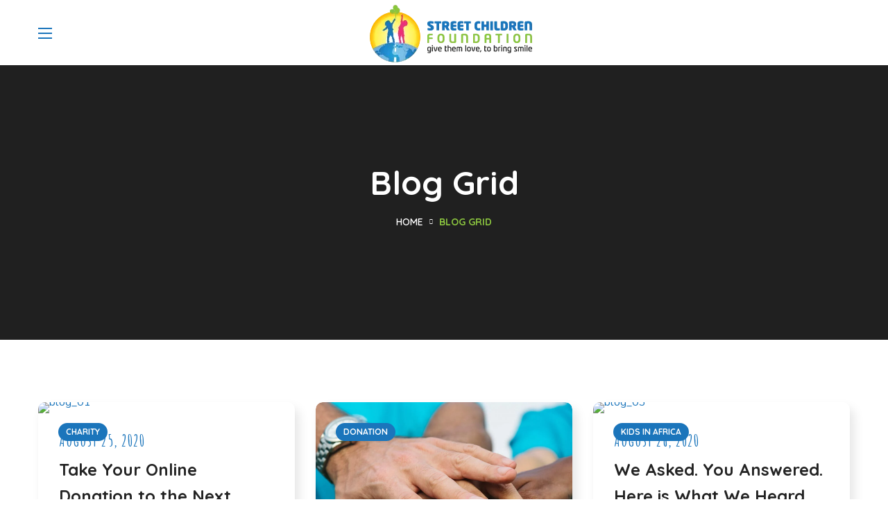

--- FILE ---
content_type: text/html; charset=UTF-8
request_url: https://streetchildrenfoundation.org/blog-grid/
body_size: 65744
content:
<!DOCTYPE html>
<html lang="en-US">
<head>
    <meta http-equiv="Content-Type" content="text/html; charset=UTF-8">
    <meta name="viewport" content="width=device-width, initial-scale=1, maximum-scale=1">
    <meta http-equiv="X-UA-Compatible" content="IE=Edge">
    <meta name='robots' content='index, follow, max-image-preview:large, max-snippet:-1, max-video-preview:-1' />

	<!-- This site is optimized with the Yoast SEO plugin v21.7 - https://yoast.com/wordpress/plugins/seo/ -->
	<title>Blog Grid - Street Children Foundation</title>
	<link rel="canonical" href="https://streetchildrenfoundation.org/blog-grid/" />
	<meta property="og:locale" content="en_US" />
	<meta property="og:type" content="article" />
	<meta property="og:title" content="Blog Grid - Street Children Foundation" />
	<meta property="og:description" content="CHARITYAugust 25, 2020 Take Your Online Donation to the Next Level! By developers DONATIONAugust 26, 2020 Get Ready For #Giving Tuesday 2022 By developers KIDS IN AFRICAAugust 26, 2020 We [&hellip;]" />
	<meta property="og:url" content="https://streetchildrenfoundation.org/blog-grid/" />
	<meta property="og:site_name" content="Street Children Foundation" />
	<meta property="og:image" content="http://streetchildrenfoundation.org/wp-content/uploads/2020/08/blog_01-1170x935.jpg" />
	<meta name="twitter:card" content="summary_large_image" />
	<script type="application/ld+json" class="yoast-schema-graph">{"@context":"https://schema.org","@graph":[{"@type":"WebPage","@id":"https://streetchildrenfoundation.org/blog-grid/","url":"https://streetchildrenfoundation.org/blog-grid/","name":"Blog Grid - Street Children Foundation","isPartOf":{"@id":"https://streetchildrenfoundation.org/#website"},"primaryImageOfPage":{"@id":"https://streetchildrenfoundation.org/blog-grid/#primaryimage"},"image":{"@id":"https://streetchildrenfoundation.org/blog-grid/#primaryimage"},"thumbnailUrl":"http://streetchildrenfoundation.org/wp-content/uploads/2020/08/blog_01-1170x935.jpg","datePublished":"2020-08-26T01:10:08+00:00","dateModified":"2020-08-26T01:10:08+00:00","breadcrumb":{"@id":"https://streetchildrenfoundation.org/blog-grid/#breadcrumb"},"inLanguage":"en-US","potentialAction":[{"@type":"ReadAction","target":["https://streetchildrenfoundation.org/blog-grid/"]}]},{"@type":"ImageObject","inLanguage":"en-US","@id":"https://streetchildrenfoundation.org/blog-grid/#primaryimage","url":"http://streetchildrenfoundation.org/wp-content/uploads/2020/08/blog_01-1170x935.jpg","contentUrl":"http://streetchildrenfoundation.org/wp-content/uploads/2020/08/blog_01-1170x935.jpg"},{"@type":"BreadcrumbList","@id":"https://streetchildrenfoundation.org/blog-grid/#breadcrumb","itemListElement":[{"@type":"ListItem","position":1,"name":"Home","item":"https://streetchildrenfoundation.org/"},{"@type":"ListItem","position":2,"name":"Blog Grid"}]},{"@type":"WebSite","@id":"https://streetchildrenfoundation.org/#website","url":"https://streetchildrenfoundation.org/","name":"Street Children Foundation","description":"Give them love, to bring smile","potentialAction":[{"@type":"SearchAction","target":{"@type":"EntryPoint","urlTemplate":"https://streetchildrenfoundation.org/?s={search_term_string}"},"query-input":"required name=search_term_string"}],"inLanguage":"en-US"}]}</script>
	<!-- / Yoast SEO plugin. -->


<link rel='dns-prefetch' href='//js.squareupsandbox.com' />
<link rel='dns-prefetch' href='//fonts.googleapis.com' />
<link rel='preconnect' href='https://fonts.gstatic.com' crossorigin />
<link rel="alternate" type="application/rss+xml" title="Street Children Foundation &raquo; Feed" href="https://streetchildrenfoundation.org/feed/" />
<link rel="alternate" type="application/rss+xml" title="Street Children Foundation &raquo; Comments Feed" href="https://streetchildrenfoundation.org/comments/feed/" />
<link rel="alternate" type="text/calendar" title="Street Children Foundation &raquo; iCal Feed" href="https://streetchildrenfoundation.org/events/?ical=1" />
<script type="text/javascript">
/* <![CDATA[ */
window._wpemojiSettings = {"baseUrl":"https:\/\/s.w.org\/images\/core\/emoji\/15.0.3\/72x72\/","ext":".png","svgUrl":"https:\/\/s.w.org\/images\/core\/emoji\/15.0.3\/svg\/","svgExt":".svg","source":{"concatemoji":"https:\/\/streetchildrenfoundation.org\/wp-includes\/js\/wp-emoji-release.min.js?ver=6.6.4"}};
/*! This file is auto-generated */
!function(i,n){var o,s,e;function c(e){try{var t={supportTests:e,timestamp:(new Date).valueOf()};sessionStorage.setItem(o,JSON.stringify(t))}catch(e){}}function p(e,t,n){e.clearRect(0,0,e.canvas.width,e.canvas.height),e.fillText(t,0,0);var t=new Uint32Array(e.getImageData(0,0,e.canvas.width,e.canvas.height).data),r=(e.clearRect(0,0,e.canvas.width,e.canvas.height),e.fillText(n,0,0),new Uint32Array(e.getImageData(0,0,e.canvas.width,e.canvas.height).data));return t.every(function(e,t){return e===r[t]})}function u(e,t,n){switch(t){case"flag":return n(e,"\ud83c\udff3\ufe0f\u200d\u26a7\ufe0f","\ud83c\udff3\ufe0f\u200b\u26a7\ufe0f")?!1:!n(e,"\ud83c\uddfa\ud83c\uddf3","\ud83c\uddfa\u200b\ud83c\uddf3")&&!n(e,"\ud83c\udff4\udb40\udc67\udb40\udc62\udb40\udc65\udb40\udc6e\udb40\udc67\udb40\udc7f","\ud83c\udff4\u200b\udb40\udc67\u200b\udb40\udc62\u200b\udb40\udc65\u200b\udb40\udc6e\u200b\udb40\udc67\u200b\udb40\udc7f");case"emoji":return!n(e,"\ud83d\udc26\u200d\u2b1b","\ud83d\udc26\u200b\u2b1b")}return!1}function f(e,t,n){var r="undefined"!=typeof WorkerGlobalScope&&self instanceof WorkerGlobalScope?new OffscreenCanvas(300,150):i.createElement("canvas"),a=r.getContext("2d",{willReadFrequently:!0}),o=(a.textBaseline="top",a.font="600 32px Arial",{});return e.forEach(function(e){o[e]=t(a,e,n)}),o}function t(e){var t=i.createElement("script");t.src=e,t.defer=!0,i.head.appendChild(t)}"undefined"!=typeof Promise&&(o="wpEmojiSettingsSupports",s=["flag","emoji"],n.supports={everything:!0,everythingExceptFlag:!0},e=new Promise(function(e){i.addEventListener("DOMContentLoaded",e,{once:!0})}),new Promise(function(t){var n=function(){try{var e=JSON.parse(sessionStorage.getItem(o));if("object"==typeof e&&"number"==typeof e.timestamp&&(new Date).valueOf()<e.timestamp+604800&&"object"==typeof e.supportTests)return e.supportTests}catch(e){}return null}();if(!n){if("undefined"!=typeof Worker&&"undefined"!=typeof OffscreenCanvas&&"undefined"!=typeof URL&&URL.createObjectURL&&"undefined"!=typeof Blob)try{var e="postMessage("+f.toString()+"("+[JSON.stringify(s),u.toString(),p.toString()].join(",")+"));",r=new Blob([e],{type:"text/javascript"}),a=new Worker(URL.createObjectURL(r),{name:"wpTestEmojiSupports"});return void(a.onmessage=function(e){c(n=e.data),a.terminate(),t(n)})}catch(e){}c(n=f(s,u,p))}t(n)}).then(function(e){for(var t in e)n.supports[t]=e[t],n.supports.everything=n.supports.everything&&n.supports[t],"flag"!==t&&(n.supports.everythingExceptFlag=n.supports.everythingExceptFlag&&n.supports[t]);n.supports.everythingExceptFlag=n.supports.everythingExceptFlag&&!n.supports.flag,n.DOMReady=!1,n.readyCallback=function(){n.DOMReady=!0}}).then(function(){return e}).then(function(){var e;n.supports.everything||(n.readyCallback(),(e=n.source||{}).concatemoji?t(e.concatemoji):e.wpemoji&&e.twemoji&&(t(e.twemoji),t(e.wpemoji)))}))}((window,document),window._wpemojiSettings);
/* ]]> */
</script>

<style id='wp-emoji-styles-inline-css' type='text/css'>

	img.wp-smiley, img.emoji {
		display: inline !important;
		border: none !important;
		box-shadow: none !important;
		height: 1em !important;
		width: 1em !important;
		margin: 0 0.07em !important;
		vertical-align: -0.1em !important;
		background: none !important;
		padding: 0 !important;
	}
</style>
<style id='classic-theme-styles-inline-css' type='text/css'>
/*! This file is auto-generated */
.wp-block-button__link{color:#fff;background-color:#32373c;border-radius:9999px;box-shadow:none;text-decoration:none;padding:calc(.667em + 2px) calc(1.333em + 2px);font-size:1.125em}.wp-block-file__button{background:#32373c;color:#fff;text-decoration:none}
</style>
<style id='global-styles-inline-css' type='text/css'>
:root{--wp--preset--aspect-ratio--square: 1;--wp--preset--aspect-ratio--4-3: 4/3;--wp--preset--aspect-ratio--3-4: 3/4;--wp--preset--aspect-ratio--3-2: 3/2;--wp--preset--aspect-ratio--2-3: 2/3;--wp--preset--aspect-ratio--16-9: 16/9;--wp--preset--aspect-ratio--9-16: 9/16;--wp--preset--color--black: #000000;--wp--preset--color--cyan-bluish-gray: #abb8c3;--wp--preset--color--white: #ffffff;--wp--preset--color--pale-pink: #f78da7;--wp--preset--color--vivid-red: #cf2e2e;--wp--preset--color--luminous-vivid-orange: #ff6900;--wp--preset--color--luminous-vivid-amber: #fcb900;--wp--preset--color--light-green-cyan: #7bdcb5;--wp--preset--color--vivid-green-cyan: #00d084;--wp--preset--color--pale-cyan-blue: #8ed1fc;--wp--preset--color--vivid-cyan-blue: #0693e3;--wp--preset--color--vivid-purple: #9b51e0;--wp--preset--gradient--vivid-cyan-blue-to-vivid-purple: linear-gradient(135deg,rgba(6,147,227,1) 0%,rgb(155,81,224) 100%);--wp--preset--gradient--light-green-cyan-to-vivid-green-cyan: linear-gradient(135deg,rgb(122,220,180) 0%,rgb(0,208,130) 100%);--wp--preset--gradient--luminous-vivid-amber-to-luminous-vivid-orange: linear-gradient(135deg,rgba(252,185,0,1) 0%,rgba(255,105,0,1) 100%);--wp--preset--gradient--luminous-vivid-orange-to-vivid-red: linear-gradient(135deg,rgba(255,105,0,1) 0%,rgb(207,46,46) 100%);--wp--preset--gradient--very-light-gray-to-cyan-bluish-gray: linear-gradient(135deg,rgb(238,238,238) 0%,rgb(169,184,195) 100%);--wp--preset--gradient--cool-to-warm-spectrum: linear-gradient(135deg,rgb(74,234,220) 0%,rgb(151,120,209) 20%,rgb(207,42,186) 40%,rgb(238,44,130) 60%,rgb(251,105,98) 80%,rgb(254,248,76) 100%);--wp--preset--gradient--blush-light-purple: linear-gradient(135deg,rgb(255,206,236) 0%,rgb(152,150,240) 100%);--wp--preset--gradient--blush-bordeaux: linear-gradient(135deg,rgb(254,205,165) 0%,rgb(254,45,45) 50%,rgb(107,0,62) 100%);--wp--preset--gradient--luminous-dusk: linear-gradient(135deg,rgb(255,203,112) 0%,rgb(199,81,192) 50%,rgb(65,88,208) 100%);--wp--preset--gradient--pale-ocean: linear-gradient(135deg,rgb(255,245,203) 0%,rgb(182,227,212) 50%,rgb(51,167,181) 100%);--wp--preset--gradient--electric-grass: linear-gradient(135deg,rgb(202,248,128) 0%,rgb(113,206,126) 100%);--wp--preset--gradient--midnight: linear-gradient(135deg,rgb(2,3,129) 0%,rgb(40,116,252) 100%);--wp--preset--font-size--small: 13px;--wp--preset--font-size--medium: 20px;--wp--preset--font-size--large: 36px;--wp--preset--font-size--x-large: 42px;--wp--preset--spacing--20: 0.44rem;--wp--preset--spacing--30: 0.67rem;--wp--preset--spacing--40: 1rem;--wp--preset--spacing--50: 1.5rem;--wp--preset--spacing--60: 2.25rem;--wp--preset--spacing--70: 3.38rem;--wp--preset--spacing--80: 5.06rem;--wp--preset--shadow--natural: 6px 6px 9px rgba(0, 0, 0, 0.2);--wp--preset--shadow--deep: 12px 12px 50px rgba(0, 0, 0, 0.4);--wp--preset--shadow--sharp: 6px 6px 0px rgba(0, 0, 0, 0.2);--wp--preset--shadow--outlined: 6px 6px 0px -3px rgba(255, 255, 255, 1), 6px 6px rgba(0, 0, 0, 1);--wp--preset--shadow--crisp: 6px 6px 0px rgba(0, 0, 0, 1);}:where(.is-layout-flex){gap: 0.5em;}:where(.is-layout-grid){gap: 0.5em;}body .is-layout-flex{display: flex;}.is-layout-flex{flex-wrap: wrap;align-items: center;}.is-layout-flex > :is(*, div){margin: 0;}body .is-layout-grid{display: grid;}.is-layout-grid > :is(*, div){margin: 0;}:where(.wp-block-columns.is-layout-flex){gap: 2em;}:where(.wp-block-columns.is-layout-grid){gap: 2em;}:where(.wp-block-post-template.is-layout-flex){gap: 1.25em;}:where(.wp-block-post-template.is-layout-grid){gap: 1.25em;}.has-black-color{color: var(--wp--preset--color--black) !important;}.has-cyan-bluish-gray-color{color: var(--wp--preset--color--cyan-bluish-gray) !important;}.has-white-color{color: var(--wp--preset--color--white) !important;}.has-pale-pink-color{color: var(--wp--preset--color--pale-pink) !important;}.has-vivid-red-color{color: var(--wp--preset--color--vivid-red) !important;}.has-luminous-vivid-orange-color{color: var(--wp--preset--color--luminous-vivid-orange) !important;}.has-luminous-vivid-amber-color{color: var(--wp--preset--color--luminous-vivid-amber) !important;}.has-light-green-cyan-color{color: var(--wp--preset--color--light-green-cyan) !important;}.has-vivid-green-cyan-color{color: var(--wp--preset--color--vivid-green-cyan) !important;}.has-pale-cyan-blue-color{color: var(--wp--preset--color--pale-cyan-blue) !important;}.has-vivid-cyan-blue-color{color: var(--wp--preset--color--vivid-cyan-blue) !important;}.has-vivid-purple-color{color: var(--wp--preset--color--vivid-purple) !important;}.has-black-background-color{background-color: var(--wp--preset--color--black) !important;}.has-cyan-bluish-gray-background-color{background-color: var(--wp--preset--color--cyan-bluish-gray) !important;}.has-white-background-color{background-color: var(--wp--preset--color--white) !important;}.has-pale-pink-background-color{background-color: var(--wp--preset--color--pale-pink) !important;}.has-vivid-red-background-color{background-color: var(--wp--preset--color--vivid-red) !important;}.has-luminous-vivid-orange-background-color{background-color: var(--wp--preset--color--luminous-vivid-orange) !important;}.has-luminous-vivid-amber-background-color{background-color: var(--wp--preset--color--luminous-vivid-amber) !important;}.has-light-green-cyan-background-color{background-color: var(--wp--preset--color--light-green-cyan) !important;}.has-vivid-green-cyan-background-color{background-color: var(--wp--preset--color--vivid-green-cyan) !important;}.has-pale-cyan-blue-background-color{background-color: var(--wp--preset--color--pale-cyan-blue) !important;}.has-vivid-cyan-blue-background-color{background-color: var(--wp--preset--color--vivid-cyan-blue) !important;}.has-vivid-purple-background-color{background-color: var(--wp--preset--color--vivid-purple) !important;}.has-black-border-color{border-color: var(--wp--preset--color--black) !important;}.has-cyan-bluish-gray-border-color{border-color: var(--wp--preset--color--cyan-bluish-gray) !important;}.has-white-border-color{border-color: var(--wp--preset--color--white) !important;}.has-pale-pink-border-color{border-color: var(--wp--preset--color--pale-pink) !important;}.has-vivid-red-border-color{border-color: var(--wp--preset--color--vivid-red) !important;}.has-luminous-vivid-orange-border-color{border-color: var(--wp--preset--color--luminous-vivid-orange) !important;}.has-luminous-vivid-amber-border-color{border-color: var(--wp--preset--color--luminous-vivid-amber) !important;}.has-light-green-cyan-border-color{border-color: var(--wp--preset--color--light-green-cyan) !important;}.has-vivid-green-cyan-border-color{border-color: var(--wp--preset--color--vivid-green-cyan) !important;}.has-pale-cyan-blue-border-color{border-color: var(--wp--preset--color--pale-cyan-blue) !important;}.has-vivid-cyan-blue-border-color{border-color: var(--wp--preset--color--vivid-cyan-blue) !important;}.has-vivid-purple-border-color{border-color: var(--wp--preset--color--vivid-purple) !important;}.has-vivid-cyan-blue-to-vivid-purple-gradient-background{background: var(--wp--preset--gradient--vivid-cyan-blue-to-vivid-purple) !important;}.has-light-green-cyan-to-vivid-green-cyan-gradient-background{background: var(--wp--preset--gradient--light-green-cyan-to-vivid-green-cyan) !important;}.has-luminous-vivid-amber-to-luminous-vivid-orange-gradient-background{background: var(--wp--preset--gradient--luminous-vivid-amber-to-luminous-vivid-orange) !important;}.has-luminous-vivid-orange-to-vivid-red-gradient-background{background: var(--wp--preset--gradient--luminous-vivid-orange-to-vivid-red) !important;}.has-very-light-gray-to-cyan-bluish-gray-gradient-background{background: var(--wp--preset--gradient--very-light-gray-to-cyan-bluish-gray) !important;}.has-cool-to-warm-spectrum-gradient-background{background: var(--wp--preset--gradient--cool-to-warm-spectrum) !important;}.has-blush-light-purple-gradient-background{background: var(--wp--preset--gradient--blush-light-purple) !important;}.has-blush-bordeaux-gradient-background{background: var(--wp--preset--gradient--blush-bordeaux) !important;}.has-luminous-dusk-gradient-background{background: var(--wp--preset--gradient--luminous-dusk) !important;}.has-pale-ocean-gradient-background{background: var(--wp--preset--gradient--pale-ocean) !important;}.has-electric-grass-gradient-background{background: var(--wp--preset--gradient--electric-grass) !important;}.has-midnight-gradient-background{background: var(--wp--preset--gradient--midnight) !important;}.has-small-font-size{font-size: var(--wp--preset--font-size--small) !important;}.has-medium-font-size{font-size: var(--wp--preset--font-size--medium) !important;}.has-large-font-size{font-size: var(--wp--preset--font-size--large) !important;}.has-x-large-font-size{font-size: var(--wp--preset--font-size--x-large) !important;}
:where(.wp-block-post-template.is-layout-flex){gap: 1.25em;}:where(.wp-block-post-template.is-layout-grid){gap: 1.25em;}
:where(.wp-block-columns.is-layout-flex){gap: 2em;}:where(.wp-block-columns.is-layout-grid){gap: 2em;}
:root :where(.wp-block-pullquote){font-size: 1.5em;line-height: 1.6;}
</style>
<link rel='stylesheet' id='contact-form-7-css' href='https://streetchildrenfoundation.org/wp-content/plugins/contact-form-7/includes/css/styles.css?ver=5.8.5' type='text/css' media='all' />
<link rel='stylesheet' id='give-styles-css' href='https://streetchildrenfoundation.org/wp-content/plugins/give/assets/dist/css/give.css?ver=2.27.0' type='text/css' media='all' />
<link rel='stylesheet' id='give-donation-summary-style-frontend-css' href='https://streetchildrenfoundation.org/wp-content/plugins/give/assets/dist/css/give-donation-summary.css?ver=2.27.0' type='text/css' media='all' />
<link rel='stylesheet' id='give-square-frontend-css' href='https://streetchildrenfoundation.org/wp-content/plugins/give-square/assets/dist/css/frontend.css?ver=1.1.1' type='text/css' media='all' />
<link rel='stylesheet' id='wgl-parent-style-css' href='https://streetchildrenfoundation.org/wp-content/themes/bighearts/style.css?ver=6.6.4' type='text/css' media='all' />
<link rel='stylesheet' id='elementor-icons-css' href='https://streetchildrenfoundation.org/wp-content/plugins/elementor/assets/lib/eicons/css/elementor-icons.min.css?ver=5.25.0' type='text/css' media='all' />
<link rel='stylesheet' id='elementor-frontend-css' href='https://streetchildrenfoundation.org/wp-content/plugins/elementor/assets/css/frontend-lite.min.css?ver=3.18.3' type='text/css' media='all' />
<style id='elementor-frontend-inline-css' type='text/css'>
.elementor-kit-6499{--e-global-color-primary:#F74F22;--e-global-color-secondary:#FFAC00;--e-global-color-text:#616161;--e-global-color-64d70f36:#6EC1E4;--e-global-color-5799fd0:#54595F;--e-global-color-29e83dce:#7A7A7A;--e-global-color-1ba54bdc:#61CE70;--e-global-color-2bd09f07:#4054B2;--e-global-color-1ffa425a:#23A455;--e-global-color-6ec6e581:#232323;--e-global-color-26c04459:#FFF;--e-global-color-78509118:#FD853E;--e-global-color-1de5ecc:#1DACF4;--e-global-color-570913a:#40D792;--e-global-color-18871bd:#51C147;--e-global-color-3e23761:#049013;--e-global-color-b664f52:#049013;--e-global-color-1755c61:#FFAC00;--e-global-color-8dfc6e7:#F43442;--e-global-color-f78bcce:#EE545F;--e-global-color-bb5cd46:#C88D5A;--e-global-color-a0ff6bf:#AE7B50;--e-global-color-5f8ee4f:#543FD7;--e-global-color-98f8560:#7D89F8;--e-global-color-6271634:#C3C3C3;--e-global-color-2398790:#1B75BB;--e-global-color-ec5f67d:#8BC53F;--e-global-color-661ff15:#ED2D7B;--e-global-color-56e27b9:#FFB700;--e-global-typography-primary-font-family:"Quicksand";--e-global-typography-primary-font-weight:700;--e-global-typography-secondary-font-family:"Quicksand";--e-global-typography-secondary-font-weight:700;--e-global-typography-text-font-family:"Nunito Sans";--e-global-typography-text-font-weight:400;--e-global-typography-accent-font-family:"Nunito Sans";--e-global-typography-accent-font-weight:400;}.elementor-section.elementor-section-boxed > .elementor-container{max-width:1200px;}.e-con{--container-max-width:1200px;}.elementor-widget:not(:last-child){margin-block-end:20px;}.elementor-element{--widgets-spacing:20px 20px;}{}h1.entry-title{display:var(--page-title-display);}@media(max-width:1024px){.elementor-section.elementor-section-boxed > .elementor-container{max-width:1024px;}.e-con{--container-max-width:1024px;}}@media(max-width:767px){.elementor-section.elementor-section-boxed > .elementor-container{max-width:767px;}.e-con{--container-max-width:767px;}}
.elementor-widget-heading .elementor-heading-title{color:var( --e-global-color-primary );}.elementor-widget-image .widget-image-caption{color:var( --e-global-color-text );}.elementor-widget-text-editor{color:var( --e-global-color-text );}.elementor-widget-text-editor.elementor-drop-cap-view-stacked .elementor-drop-cap{background-color:var( --e-global-color-primary );}.elementor-widget-text-editor.elementor-drop-cap-view-framed .elementor-drop-cap, .elementor-widget-text-editor.elementor-drop-cap-view-default .elementor-drop-cap{color:var( --e-global-color-primary );border-color:var( --e-global-color-primary );}.elementor-widget-divider{--divider-color:var( --e-global-color-secondary );}.elementor-widget-divider .elementor-divider__text{color:var( --e-global-color-secondary );}.elementor-widget-divider.elementor-view-stacked .elementor-icon{background-color:var( --e-global-color-secondary );}.elementor-widget-divider.elementor-view-framed .elementor-icon, .elementor-widget-divider.elementor-view-default .elementor-icon{color:var( --e-global-color-secondary );border-color:var( --e-global-color-secondary );}.elementor-widget-divider.elementor-view-framed .elementor-icon, .elementor-widget-divider.elementor-view-default .elementor-icon svg{fill:var( --e-global-color-secondary );}.elementor-widget-image-box .elementor-image-box-title{color:var( --e-global-color-primary );}.elementor-widget-image-box .elementor-image-box-description{color:var( --e-global-color-text );}.elementor-widget-icon.elementor-view-stacked .elementor-icon{background-color:var( --e-global-color-primary );}.elementor-widget-icon.elementor-view-framed .elementor-icon, .elementor-widget-icon.elementor-view-default .elementor-icon{color:var( --e-global-color-primary );border-color:var( --e-global-color-primary );}.elementor-widget-icon.elementor-view-framed .elementor-icon, .elementor-widget-icon.elementor-view-default .elementor-icon svg{fill:var( --e-global-color-primary );}.elementor-widget-icon-box.elementor-view-stacked .elementor-icon{background-color:var( --e-global-color-primary );}.elementor-widget-icon-box.elementor-view-framed .elementor-icon, .elementor-widget-icon-box.elementor-view-default .elementor-icon{fill:var( --e-global-color-primary );color:var( --e-global-color-primary );border-color:var( --e-global-color-primary );}.elementor-widget-icon-box .elementor-icon-box-title{color:var( --e-global-color-primary );}.elementor-widget-icon-box .elementor-icon-box-description{color:var( --e-global-color-text );}.elementor-widget-star-rating .elementor-star-rating__title{color:var( --e-global-color-text );}.elementor-widget-icon-list .elementor-icon-list-item:not(:last-child):after{border-color:var( --e-global-color-text );}.elementor-widget-icon-list .elementor-icon-list-icon i{color:var( --e-global-color-primary );}.elementor-widget-icon-list .elementor-icon-list-icon svg{fill:var( --e-global-color-primary );}.elementor-widget-icon-list .elementor-icon-list-text{color:var( --e-global-color-secondary );}.elementor-widget-counter .elementor-counter-number-wrapper{color:var( --e-global-color-primary );}.elementor-widget-counter .elementor-counter-title{color:var( --e-global-color-secondary );}.elementor-widget-progress .elementor-progress-wrapper .elementor-progress-bar{background-color:var( --e-global-color-primary );}.elementor-widget-progress .elementor-title{color:var( --e-global-color-primary );}.elementor-widget-testimonial .elementor-testimonial-content{color:var( --e-global-color-text );}.elementor-widget-testimonial .elementor-testimonial-name{color:var( --e-global-color-primary );}.elementor-widget-testimonial .elementor-testimonial-job{color:var( --e-global-color-secondary );}.elementor-widget-tabs .elementor-tab-title, .elementor-widget-tabs .elementor-tab-title a{color:var( --e-global-color-primary );}.elementor-widget-tabs .elementor-tab-content{color:var( --e-global-color-text );}.elementor-widget-accordion .elementor-accordion-icon, .elementor-widget-accordion .elementor-accordion-title{color:var( --e-global-color-primary );}.elementor-widget-accordion .elementor-accordion-icon svg{fill:var( --e-global-color-primary );}.elementor-widget-accordion .elementor-tab-content{color:var( --e-global-color-text );}.elementor-widget-toggle .elementor-toggle-title, .elementor-widget-toggle .elementor-toggle-icon{color:var( --e-global-color-primary );}.elementor-widget-toggle .elementor-toggle-icon svg{fill:var( --e-global-color-primary );}.elementor-widget-toggle .elementor-tab-content{color:var( --e-global-color-text );}
.elementor-424 .elementor-element.elementor-element-1313779 .blog-post_title a{color:#232323;}.elementor-424 .elementor-element.elementor-element-1313779 .blog-post_title a:hover{color:#8BC53F;}.elementor-424 .elementor-element.elementor-element-1313779 .meta-data .post_date{color:#1B75BB;}.elementor-424 .elementor-element.elementor-element-1313779 .load_more_wrapper{text-align:center;margin:10px 0px 0px 0px;}.elementor-424 .elementor-element.elementor-element-1313779 .load_more_item{border-style:solid;border-width:2px 2px 2px 2px;border-color:#8BC53F;border-radius:28px 28px 28px 28px;}.elementor-424 .elementor-element.elementor-element-6a9babb{--spacer-size:20px;}
.elementor-1306 .elementor-element.elementor-element-94a2949 > .elementor-container{min-height:45px;}.elementor-1306 .elementor-element.elementor-element-94a2949:not(.elementor-motion-effects-element-type-background), .elementor-1306 .elementor-element.elementor-element-94a2949 > .elementor-motion-effects-container > .elementor-motion-effects-layer{background-color:var( --e-global-color-2398790 );}.elementor-1306 .elementor-element.elementor-element-94a2949{transition:background 0.3s, border 0.3s, border-radius 0.3s, box-shadow 0.3s;}.elementor-1306 .elementor-element.elementor-element-94a2949 > .elementor-background-overlay{transition:background 0.3s, border-radius 0.3s, opacity 0.3s;}.elementor-bc-flex-widget .elementor-1306 .elementor-element.elementor-element-d9324fb.elementor-column .elementor-widget-wrap{align-items:center;}.elementor-1306 .elementor-element.elementor-element-d9324fb.elementor-column.elementor-element[data-element_type="column"] > .elementor-widget-wrap.elementor-element-populated{align-content:center;align-items:center;}.elementor-1306 .elementor-element.elementor-element-94971c4 .wgl-header-date{justify-content:flex-start;text-transform:uppercase;color:#FFFFFF;}.elementor-1306 .elementor-element.elementor-element-94971c4 .wgl-header-date .day{color:var( --e-global-color-26c04459 );}.elementor-1306 .elementor-element.elementor-element-94971c4 > .elementor-widget-container{margin:-13px 25px -13px 0px;}.elementor-1306 .elementor-element.elementor-element-94971c4{width:auto;max-width:auto;}.elementor-bc-flex-widget .elementor-1306 .elementor-element.elementor-element-6945624.elementor-column .elementor-widget-wrap{align-items:center;}.elementor-1306 .elementor-element.elementor-element-6945624.elementor-column.elementor-element[data-element_type="column"] > .elementor-widget-wrap.elementor-element-populated{align-content:center;align-items:center;}.elementor-1306 .elementor-element.elementor-element-6945624.elementor-column > .elementor-widget-wrap{justify-content:flex-end;}.elementor-1306 .elementor-element.elementor-element-c3a92c9 .elementor-icon-list-items.elementor-inline-items .elementor-icon-list-item{margin-right:calc(60px/2);margin-left:calc(60px/2);}.elementor-1306 .elementor-element.elementor-element-c3a92c9 .elementor-icon-list-items.elementor-inline-items{margin-right:calc(-60px/2);margin-left:calc(-60px/2);}body.rtl .elementor-1306 .elementor-element.elementor-element-c3a92c9 .elementor-icon-list-items.elementor-inline-items .elementor-icon-list-item:after{left:calc(-60px/2);}body:not(.rtl) .elementor-1306 .elementor-element.elementor-element-c3a92c9 .elementor-icon-list-items.elementor-inline-items .elementor-icon-list-item:after{right:calc(-60px/2);}.elementor-1306 .elementor-element.elementor-element-c3a92c9 .elementor-icon-list-item:not(:last-child):after{content:'';height:31px;border-color:#FFFFFF4D;}.elementor-1306 .elementor-element.elementor-element-c3a92c9 .elementor-icon-list-items.elementor-inline-items .elementor-icon-list-item:not(:last-child):after{border-left-style:solid;}.elementor-1306 .elementor-element.elementor-element-c3a92c9 .elementor-inline-items .elementor-icon-list-item:not(:last-child):after{border-left-width:1px;}.elementor-1306 .elementor-element.elementor-element-c3a92c9 .elementor-icon-list-icon i{color:var( --e-global-color-26c04459 );font-size:16px;}.elementor-1306 .elementor-element.elementor-element-c3a92c9 .elementor-icon-list-icon svg{fill:var( --e-global-color-26c04459 );width:16px;}.elementor-1306 .elementor-element.elementor-element-c3a92c9 .elementor-icon-list-item:hover .elementor-icon-list-icon i{color:#8BC53F;}.elementor-1306 .elementor-element.elementor-element-c3a92c9 .elementor-icon-list-item:hover .elementor-icon-list-icon svg{fill:#8BC53F;}.elementor-1306 .elementor-element.elementor-element-c3a92c9 .elementor-icon-list-item{font-size:14px;}.elementor-1306 .elementor-element.elementor-element-c3a92c9 .elementor-icon-list-text{color:#FFFFFF;}.elementor-1306 .elementor-element.elementor-element-a4b2501 .delimiter{height:24px;width:1px;margin:0px 15px 0px 15px;}.elementor-1306 .elementor-element.elementor-element-a4b2501 .delimiter-wrapper{text-align:center;}.elementor-1306 .elementor-element.elementor-element-a4b2501 .delimiter-wrapper .delimiter{background-color:#FFFFFF4D;}.elementor-1306 .elementor-element.elementor-element-37f2912 .elementor-repeater-item-3f4edb6.elementor-icon i{color:#FFFFFF;}.elementor-1306 .elementor-element.elementor-element-37f2912 .elementor-repeater-item-3f4edb6.elementor-icon svg{fill:#FFFFFF;}.elementor-1306 .elementor-element.elementor-element-37f2912 .elementor-repeater-item-3f4edb6.elementor-social-icon{background-color:#22232800;}.elementor-1306 .elementor-element.elementor-element-37f2912 .elementor-repeater-item-3f4edb6.elementor-icon{border-color:#4C4D51;}.elementor-1306 .elementor-element.elementor-element-37f2912 .elementor-repeater-item-3f4edb6.elementor-icon:hover i{color:#FFFFFF;}.elementor-1306 .elementor-element.elementor-element-37f2912 .elementor-repeater-item-3f4edb6.elementor-icon:hover svg{fill:#FFFFFF;}.elementor-1306 .elementor-element.elementor-element-37f2912 .elementor-repeater-item-3f4edb6.elementor-icon:hover{background-color:#3B5998;border-color:#3B5998;}.elementor-1306 .elementor-element.elementor-element-37f2912 .elementor-repeater-item-4036e28.elementor-icon i{color:#FFFFFF;}.elementor-1306 .elementor-element.elementor-element-37f2912 .elementor-repeater-item-4036e28.elementor-icon svg{fill:#FFFFFF;}.elementor-1306 .elementor-element.elementor-element-37f2912 .elementor-repeater-item-4036e28.elementor-social-icon{background-color:#22232800;}.elementor-1306 .elementor-element.elementor-element-37f2912 .elementor-repeater-item-4036e28.elementor-icon{border-color:#4C4D51;}.elementor-1306 .elementor-element.elementor-element-37f2912 .elementor-repeater-item-4036e28.elementor-icon:hover i{color:#FFFFFF;}.elementor-1306 .elementor-element.elementor-element-37f2912 .elementor-repeater-item-4036e28.elementor-icon:hover svg{fill:#FFFFFF;}.elementor-1306 .elementor-element.elementor-element-37f2912 .elementor-repeater-item-4036e28.elementor-icon:hover{background-color:#18A6F0;border-color:#18A6F0;}.elementor-1306 .elementor-element.elementor-element-37f2912 .elementor-repeater-item-4d3ff97.elementor-icon i{color:#FFFFFF;}.elementor-1306 .elementor-element.elementor-element-37f2912 .elementor-repeater-item-4d3ff97.elementor-icon svg{fill:#FFFFFF;}.elementor-1306 .elementor-element.elementor-element-37f2912 .elementor-repeater-item-4d3ff97.elementor-social-icon{background-color:#22232800;}.elementor-1306 .elementor-element.elementor-element-37f2912 .elementor-repeater-item-4d3ff97.elementor-icon{border-color:#4C4D51;}.elementor-1306 .elementor-element.elementor-element-37f2912 .elementor-repeater-item-4d3ff97.elementor-icon:hover i{color:#FFFFFF;}.elementor-1306 .elementor-element.elementor-element-37f2912 .elementor-repeater-item-4d3ff97.elementor-icon:hover svg{fill:#FFFFFF;}.elementor-1306 .elementor-element.elementor-element-37f2912 .elementor-repeater-item-4d3ff97.elementor-icon:hover{background-color:#C32AA3;border-color:#C32AA3;}.elementor-1306 .elementor-element.elementor-element-37f2912 .elementor-repeater-item-cff3876.elementor-icon i{color:#FFFFFF;}.elementor-1306 .elementor-element.elementor-element-37f2912 .elementor-repeater-item-cff3876.elementor-icon svg{fill:#FFFFFF;}.elementor-1306 .elementor-element.elementor-element-37f2912 .elementor-repeater-item-cff3876.elementor-social-icon{background-color:#22232800;}.elementor-1306 .elementor-element.elementor-element-37f2912 .elementor-repeater-item-cff3876.elementor-icon{border-color:#4C4D51;}.elementor-1306 .elementor-element.elementor-element-37f2912 .elementor-repeater-item-cff3876.elementor-icon:hover i{color:#FFFFFF;}.elementor-1306 .elementor-element.elementor-element-37f2912 .elementor-repeater-item-cff3876.elementor-icon:hover svg{fill:#FFFFFF;}.elementor-1306 .elementor-element.elementor-element-37f2912 .elementor-repeater-item-cff3876.elementor-icon:hover{background-color:#E40000;border-color:#E40000;}.elementor-1306 .elementor-element.elementor-element-37f2912{text-align:left;width:auto;max-width:auto;}.elementor-1306 .elementor-element.elementor-element-37f2912 .elementor-icon{font-size:13px;padding:8px;border-radius:50% 50% 50% 50%;}.elementor-1306 .elementor-element.elementor-element-37f2912 .elementor-icon:not(:last-child){margin-right:5px;}.elementor-1306 .elementor-element.elementor-element-87420d8 > .elementor-container{min-height:100px;}.elementor-bc-flex-widget .elementor-1306 .elementor-element.elementor-element-31e4453.elementor-column .elementor-widget-wrap{align-items:center;}.elementor-1306 .elementor-element.elementor-element-31e4453.elementor-column.elementor-element[data-element_type="column"] > .elementor-widget-wrap.elementor-element-populated{align-content:center;align-items:center;}.elementor-1306 .elementor-element.elementor-element-31d60ee .wgl-logotype-container{text-align:left;}.elementor-1306 .elementor-element.elementor-element-31d60ee > .elementor-widget-container{margin:0px 0px 0px 20px;}.elementor-1306 .elementor-element.elementor-element-4ee26bf > .elementor-element-populated{padding:0px 0px 0px 0px;}.elementor-1306 .elementor-element.elementor-element-f8a6a80{display:inline-flex;width:auto;flex-grow:1;justify-content:center;}.elementor-1306 .elementor-element.elementor-element-f8a6a80 .primary-nav{height:99px;}.elementor-1306 .elementor-element.elementor-element-f8a6a80 .primary-nav > ul > li > a{color:var( --e-global-color-6ec6e581 );}.elementor-1306 .elementor-element.elementor-element-f8a6a80 .primary-nav > ul > li:hover > a{color:var( --e-global-color-ec5f67d );}.elementor-1306 .elementor-element.elementor-element-f8a6a80 .primary-nav > ul > li:hover > a > .menu-item__plus{color:var( --e-global-color-ec5f67d );}.elementor-1306 .elementor-element.elementor-element-f8a6a80 .primary-nav > ul > li[class*="current"]:not(:hover) > a{color:#1B75BB;}.elementor-1306 .elementor-element.elementor-element-f8a6a80 .primary-nav > ul > li[class*="current"]:not(:hover) > a > .menu-item__plus{color:#1B75BB;}.elementor-1306 .elementor-element.elementor-element-f8a6a80 .primary-nav ul li ul{color:#232323;}.elementor-1306 .elementor-element.elementor-element-f8a6a80 .primary-nav ul li ul li:hover > a{color:var( --e-global-color-ec5f67d );}.elementor-1306 .elementor-element.elementor-element-f8a6a80 .primary-nav ul li ul li:hover > a > .menu-item__plus{color:var( --e-global-color-ec5f67d );}.elementor-1306 .elementor-element.elementor-element-f8a6a80 .primary-nav ul li ul li[class*="current"]:not(:hover) > a{color:var( --e-global-color-2398790 );}.elementor-1306 .elementor-element.elementor-element-f8a6a80 .primary-nav ul li ul li[class*="current"]:not(:hover) > a > .menu-item__plus{color:var( --e-global-color-2398790 );}.elementor-bc-flex-widget .elementor-1306 .elementor-element.elementor-element-b181499.elementor-column .elementor-widget-wrap{align-items:center;}.elementor-1306 .elementor-element.elementor-element-b181499.elementor-column.elementor-element[data-element_type="column"] > .elementor-widget-wrap.elementor-element-populated{align-content:center;align-items:center;}.elementor-1306 .elementor-element.elementor-element-b181499.elementor-column > .elementor-widget-wrap{justify-content:flex-end;}.elementor-1306 .elementor-element.elementor-element-a2d35d0 .wgl-search{justify-content:center;}.elementor-1306 .elementor-element.elementor-element-a2d35d0 > .elementor-widget-container{margin:0px 30px 0px 0px;}.elementor-1306 .elementor-element.elementor-element-cf7f835 .align-icon-right .media-wrapper{margin-left:10px;}.elementor-1306 .elementor-element.elementor-element-cf7f835 .align-icon-left .media-wrapper{margin-right:10px;}.elementor-1306 .elementor-element.elementor-element-cf7f835 .wgl-button{text-transform:uppercase;color:#232323;border-color:var( --e-global-color-2398790 );background-color:#FFFFFF;border-style:solid;border-width:2px 2px 2px 2px;padding:12px 25px 12px 25px;}.elementor-1306 .elementor-element.elementor-element-cf7f835 .wgl-button:hover,
                     .elementor-1306 .elementor-element.elementor-element-cf7f835 .wgl-button:focus{color:#FFFFFF;border-color:var( --e-global-color-ec5f67d );background-color:var( --e-global-color-ec5f67d );}.elementor-1306 .elementor-element.elementor-element-cf7f835 .elementor-icon{color:#FF0000;}.elementor-1306 .elementor-element.elementor-element-cf7f835 .wgl-button:hover .elementor-icon{color:#FFFFFF;}.elementor-1306 .elementor-element.elementor-element-cf7f835{width:auto;max-width:auto;}@media(min-width:768px){.elementor-1306 .elementor-element.elementor-element-d9324fb{width:51.1%;}.elementor-1306 .elementor-element.elementor-element-6945624{width:48.889%;}.elementor-1306 .elementor-element.elementor-element-31e4453{width:24.5%;}.elementor-1306 .elementor-element.elementor-element-4ee26bf{width:51%;}.elementor-1306 .elementor-element.elementor-element-b181499{width:24.5%;}}
.elementor-1423 .elementor-element.elementor-element-87420d8 > .elementor-container{min-height:100px;}.elementor-1423 .elementor-element.elementor-element-87420d8:not(.elementor-motion-effects-element-type-background), .elementor-1423 .elementor-element.elementor-element-87420d8 > .elementor-motion-effects-container > .elementor-motion-effects-layer{background-color:var( --e-global-color-26c04459 );}.elementor-1423 .elementor-element.elementor-element-87420d8{box-shadow:11px 10px 38px 0px rgba(0, 0, 0, 0.1);transition:background 0.3s, border 0.3s, border-radius 0.3s, box-shadow 0.3s;}.elementor-1423 .elementor-element.elementor-element-87420d8 > .elementor-background-overlay{transition:background 0.3s, border-radius 0.3s, opacity 0.3s;}.elementor-bc-flex-widget .elementor-1423 .elementor-element.elementor-element-31e4453.elementor-column .elementor-widget-wrap{align-items:center;}.elementor-1423 .elementor-element.elementor-element-31e4453.elementor-column.elementor-element[data-element_type="column"] > .elementor-widget-wrap.elementor-element-populated{align-content:center;align-items:center;}.elementor-1423 .elementor-element.elementor-element-31d60ee .wgl-logotype-container{text-align:left;}.elementor-1423 .elementor-element.elementor-element-31d60ee > .elementor-widget-container{margin:0px 0px 0px 20px;}.elementor-1423 .elementor-element.elementor-element-4ee26bf > .elementor-element-populated{padding:0px 0px 0px 0px;}.elementor-1423 .elementor-element.elementor-element-f8a6a80{display:inline-flex;width:auto;flex-grow:1;justify-content:center;}.elementor-1423 .elementor-element.elementor-element-f8a6a80 .primary-nav{height:99px;}.elementor-1423 .elementor-element.elementor-element-f8a6a80 .primary-nav > ul > li > a{color:#232323;}.elementor-1423 .elementor-element.elementor-element-f8a6a80 .primary-nav > ul > li:hover > a{color:var( --e-global-color-ec5f67d );}.elementor-1423 .elementor-element.elementor-element-f8a6a80 .primary-nav > ul > li:hover > a > .menu-item__plus{color:var( --e-global-color-ec5f67d );}.elementor-1423 .elementor-element.elementor-element-f8a6a80 .primary-nav > ul > li[class*="current"]:not(:hover) > a{color:#1B75BB;}.elementor-1423 .elementor-element.elementor-element-f8a6a80 .primary-nav > ul > li[class*="current"]:not(:hover) > a > .menu-item__plus{color:#1B75BB;}.elementor-1423 .elementor-element.elementor-element-f8a6a80 .primary-nav ul li ul{color:#232323;}.elementor-1423 .elementor-element.elementor-element-f8a6a80 .primary-nav ul li ul li:hover > a{color:var( --e-global-color-ec5f67d );}.elementor-1423 .elementor-element.elementor-element-f8a6a80 .primary-nav ul li ul li:hover > a > .menu-item__plus{color:var( --e-global-color-ec5f67d );}.elementor-1423 .elementor-element.elementor-element-f8a6a80 .primary-nav ul li ul li[class*="current"]:not(:hover) > a{color:#1B75BB;}.elementor-1423 .elementor-element.elementor-element-f8a6a80 .primary-nav ul li ul li[class*="current"]:not(:hover) > a > .menu-item__plus{color:#1B75BB;}.elementor-bc-flex-widget .elementor-1423 .elementor-element.elementor-element-b181499.elementor-column .elementor-widget-wrap{align-items:center;}.elementor-1423 .elementor-element.elementor-element-b181499.elementor-column.elementor-element[data-element_type="column"] > .elementor-widget-wrap.elementor-element-populated{align-content:center;align-items:center;}.elementor-1423 .elementor-element.elementor-element-b181499.elementor-column > .elementor-widget-wrap{justify-content:flex-end;}.elementor-1423 .elementor-element.elementor-element-a2d35d0 .wgl-search{justify-content:center;}.elementor-1423 .elementor-element.elementor-element-a2d35d0 > .elementor-widget-container{margin:0px 30px 0px 0px;}.elementor-1423 .elementor-element.elementor-element-cf7f835 .align-icon-right .media-wrapper{margin-left:10px;}.elementor-1423 .elementor-element.elementor-element-cf7f835 .align-icon-left .media-wrapper{margin-right:10px;}.elementor-1423 .elementor-element.elementor-element-cf7f835 .wgl-button{text-transform:uppercase;color:#232323;border-color:var( --e-global-color-2398790 );background-color:#FFFFFF;border-style:solid;border-width:2px 2px 2px 2px;padding:12px 25px 12px 25px;}.elementor-1423 .elementor-element.elementor-element-cf7f835 .wgl-button:hover,
                     .elementor-1423 .elementor-element.elementor-element-cf7f835 .wgl-button:focus{color:#FFFFFF;border-color:var( --e-global-color-ec5f67d );background-color:var( --e-global-color-ec5f67d );}.elementor-1423 .elementor-element.elementor-element-cf7f835 .elementor-icon{color:#FF0000;}.elementor-1423 .elementor-element.elementor-element-cf7f835 .wgl-button:hover .elementor-icon{color:#FFFFFF;}.elementor-1423 .elementor-element.elementor-element-cf7f835{width:auto;max-width:auto;}@media(min-width:768px){.elementor-1423 .elementor-element.elementor-element-31e4453{width:24.5%;}.elementor-1423 .elementor-element.elementor-element-4ee26bf{width:51%;}.elementor-1423 .elementor-element.elementor-element-b181499{width:24.5%;}}
.elementor-1149 .elementor-element.elementor-element-b4f6920:not(.elementor-motion-effects-element-type-background), .elementor-1149 .elementor-element.elementor-element-b4f6920 > .elementor-motion-effects-container > .elementor-motion-effects-layer{background-color:#71AB39;}.elementor-1149 .elementor-element.elementor-element-b4f6920{transition:background 0.3s, border 0.3s, border-radius 0.3s, box-shadow 0.3s;}.elementor-1149 .elementor-element.elementor-element-b4f6920 > .elementor-background-overlay{transition:background 0.3s, border-radius 0.3s, opacity 0.3s;}.elementor-1149 .elementor-element.elementor-element-366dce2{--spacer-size:110px;}.elementor-1149 .elementor-element.elementor-element-b0c724e.elementor-column > .elementor-widget-wrap{justify-content:center;}.elementor-1149 .elementor-element.elementor-element-b0c724e > .elementor-element-populated{text-align:center;}.elementor-1149 .elementor-element.elementor-element-118ad67 .wgl-logotype-container{text-align:center;}.elementor-1149 .elementor-element.elementor-element-9e964fb .elementor-repeater-item-3f4edb6.elementor-icon i{color:var( --e-global-color-26c04459 );}.elementor-1149 .elementor-element.elementor-element-9e964fb .elementor-repeater-item-3f4edb6.elementor-icon svg{fill:var( --e-global-color-26c04459 );}.elementor-1149 .elementor-element.elementor-element-9e964fb .elementor-repeater-item-3f4edb6.elementor-social-icon{background-color:#3B5998;}.elementor-1149 .elementor-element.elementor-element-9e964fb .elementor-repeater-item-3f4edb6.elementor-icon{border-color:var( --e-global-color-26c04459 );}.elementor-1149 .elementor-element.elementor-element-9e964fb .elementor-repeater-item-3f4edb6.elementor-icon:hover i{color:#FFFFFF;}.elementor-1149 .elementor-element.elementor-element-9e964fb .elementor-repeater-item-3f4edb6.elementor-icon:hover svg{fill:#FFFFFF;}.elementor-1149 .elementor-element.elementor-element-9e964fb .elementor-repeater-item-3f4edb6.elementor-icon:hover{background-color:#3B5998;border-color:#3B5998;}.elementor-1149 .elementor-element.elementor-element-9e964fb .elementor-repeater-item-4036e28.elementor-icon i{color:var( --e-global-color-26c04459 );}.elementor-1149 .elementor-element.elementor-element-9e964fb .elementor-repeater-item-4036e28.elementor-icon svg{fill:var( --e-global-color-26c04459 );}.elementor-1149 .elementor-element.elementor-element-9e964fb .elementor-repeater-item-4036e28.elementor-social-icon{background-color:#18A6F0;}.elementor-1149 .elementor-element.elementor-element-9e964fb .elementor-repeater-item-4036e28.elementor-icon{border-color:var( --e-global-color-26c04459 );}.elementor-1149 .elementor-element.elementor-element-9e964fb .elementor-repeater-item-4036e28.elementor-icon:hover i{color:#FFFFFF;}.elementor-1149 .elementor-element.elementor-element-9e964fb .elementor-repeater-item-4036e28.elementor-icon:hover svg{fill:#FFFFFF;}.elementor-1149 .elementor-element.elementor-element-9e964fb .elementor-repeater-item-4036e28.elementor-icon:hover{background-color:#18A6F0;border-color:#18A6F0;}.elementor-1149 .elementor-element.elementor-element-9e964fb .elementor-repeater-item-4d3ff97.elementor-icon i{color:var( --e-global-color-26c04459 );}.elementor-1149 .elementor-element.elementor-element-9e964fb .elementor-repeater-item-4d3ff97.elementor-icon svg{fill:var( --e-global-color-26c04459 );}.elementor-1149 .elementor-element.elementor-element-9e964fb .elementor-repeater-item-4d3ff97.elementor-social-icon{background-color:#C32AA3;}.elementor-1149 .elementor-element.elementor-element-9e964fb .elementor-repeater-item-4d3ff97.elementor-icon{border-color:var( --e-global-color-26c04459 );}.elementor-1149 .elementor-element.elementor-element-9e964fb .elementor-repeater-item-4d3ff97.elementor-icon:hover i{color:#FFFFFF;}.elementor-1149 .elementor-element.elementor-element-9e964fb .elementor-repeater-item-4d3ff97.elementor-icon:hover svg{fill:#FFFFFF;}.elementor-1149 .elementor-element.elementor-element-9e964fb .elementor-repeater-item-4d3ff97.elementor-icon:hover{background-color:#C32AA3;border-color:#C32AA3;}.elementor-1149 .elementor-element.elementor-element-9e964fb .elementor-repeater-item-cff3876.elementor-icon i{color:var( --e-global-color-26c04459 );}.elementor-1149 .elementor-element.elementor-element-9e964fb .elementor-repeater-item-cff3876.elementor-icon svg{fill:var( --e-global-color-26c04459 );}.elementor-1149 .elementor-element.elementor-element-9e964fb .elementor-repeater-item-cff3876.elementor-social-icon{background-color:#FF0000;}.elementor-1149 .elementor-element.elementor-element-9e964fb .elementor-repeater-item-cff3876.elementor-icon{border-color:var( --e-global-color-26c04459 );}.elementor-1149 .elementor-element.elementor-element-9e964fb .elementor-repeater-item-cff3876.elementor-icon:hover i{color:#FFFFFF;}.elementor-1149 .elementor-element.elementor-element-9e964fb .elementor-repeater-item-cff3876.elementor-icon:hover svg{fill:#FFFFFF;}.elementor-1149 .elementor-element.elementor-element-9e964fb .elementor-repeater-item-cff3876.elementor-icon:hover{background-color:#E40000;border-color:#E40000;}.elementor-1149 .elementor-element.elementor-element-9e964fb .elementor-icon{font-size:13px;padding:8px;border-style:solid;border-width:1px 1px 1px 1px;border-radius:50% 50% 50% 50%;}.elementor-1149 .elementor-element.elementor-element-9e964fb .elementor-icon:not(:last-child){margin-right:10px;}.elementor-1149 .elementor-element.elementor-element-9e964fb > .elementor-widget-container{margin:10px 0px 0px 0px;}.elementor-1149 .elementor-element.elementor-element-68dce55 .align-icon-right .media-wrapper{margin-left:10px;}.elementor-1149 .elementor-element.elementor-element-68dce55 .align-icon-left .media-wrapper{margin-right:10px;}.elementor-1149 .elementor-element.elementor-element-68dce55 .wgl-button{text-transform:uppercase;color:#ffffff;border-color:var( --e-global-color-26c04459 );background-color:var( --e-global-color-2398790 );border-style:solid;border-width:2px 2px 2px 2px;}.elementor-1149 .elementor-element.elementor-element-68dce55 .wgl-button:hover,
                     .elementor-1149 .elementor-element.elementor-element-68dce55 .wgl-button:focus{color:#ffffff;border-color:var( --e-global-color-2398790 );background-color:var( --e-global-color-ec5f67d );}.elementor-1149 .elementor-element.elementor-element-68dce55 .elementor-icon{color:#FFFFFF;}.elementor-1149 .elementor-element.elementor-element-68dce55 .wgl-button:hover .elementor-icon{color:var( --e-global-color-26c04459 );}.elementor-1149 .elementor-element.elementor-element-9f83187{--spacer-size:30px;}.elementor-1149 .elementor-element.elementor-element-d2d8b6b{--spacer-size:10px;}.elementor-1149 .elementor-element.elementor-element-ffcff3c{text-align:center;}.elementor-1149 .elementor-element.elementor-element-12f72d3{text-align:center;color:#000000;}.elementor-1149 .elementor-element.elementor-element-0e5ecd7 > .elementor-element-populated{text-align:center;margin:0% 0% 0% 10%;--e-column-margin-right:0%;--e-column-margin-left:10%;}.elementor-1149 .elementor-element.elementor-element-b15cf0c{text-align:center;}.elementor-1149 .elementor-element.elementor-element-b15cf0c .elementor-heading-title{color:var( --e-global-color-26c04459 );font-size:18px;text-transform:uppercase;}.elementor-1149 .elementor-element.elementor-element-bac8d1a{--spacer-size:10px;}.elementor-1149 .elementor-element.elementor-element-41d89e9 .media-wrapper .elementor-icon{font-size:18px;margin:0px 10px 0px 0px;}.elementor-1149 .elementor-element.elementor-element-41d89e9.elementor-view-stacked .elementor-icon{background-color:var( --e-global-color-26c04459 );}.elementor-1149 .elementor-element.elementor-element-41d89e9.elementor-view-framed .elementor-icon,
                     .elementor-1149 .elementor-element.elementor-element-41d89e9.elementor-view-default .elementor-icon{color:var( --e-global-color-26c04459 );border-color:var( --e-global-color-26c04459 );}.elementor-1149 .elementor-element.elementor-element-41d89e9.elementor-view-framed .elementor-icon svg,
                     .elementor-1149 .elementor-element.elementor-element-41d89e9.elementor-view-default .elementor-icon svg{fill:var( --e-global-color-26c04459 );border-color:var( --e-global-color-26c04459 );}.elementor-1149 .elementor-element.elementor-element-41d89e9.elementor-view-stacked .elementor-widget-container:hover .elementor-icon{background-color:var( --e-global-color-2398790 );}.elementor-1149 .elementor-element.elementor-element-41d89e9.elementor-view-framed .elementor-widget-container:hover .elementor-icon,
                     .elementor-1149 .elementor-element.elementor-element-41d89e9.elementor-view-default .elementor-widget-container:hover .elementor-icon{color:var( --e-global-color-2398790 );border-color:var( --e-global-color-2398790 );}.elementor-1149 .elementor-element.elementor-element-41d89e9.elementor-view-framed .elementor-widget-container:hover .elementor-icon svg,
                     .elementor-1149 .elementor-element.elementor-element-41d89e9.elementor-view-default .elementor-widget-container:hover .elementor-icon svg{fill:var( --e-global-color-2398790 );}.elementor-1149 .elementor-element.elementor-element-41d89e9 .wgl-infobox_title{margin:0px 0px 10px 0px;color:var( --e-global-color-26c04459 );}.elementor-1149 .elementor-element.elementor-element-41d89e9 .wgl-infobox_content{font-family:"Nunito Sans", Sans-serif;font-weight:400;color:var( --e-global-color-26c04459 );}.elementor-1149 .elementor-element.elementor-element-41d89e9 .elementor-widget-container:hover .wgl-infobox_content{color:var( --e-global-color-2398790 );}.elementor-1149 .elementor-element.elementor-element-41d89e9 .elementor-widget-container{transition:0.4s;}.elementor-1149 .elementor-element.elementor-element-41d89e9 .elementor-widget-container,
				     .elementor-1149 .elementor-element.elementor-element-41d89e9 div.elementor-widget-container:after{transition-delay:0.1s;}.elementor-1149 .elementor-element.elementor-element-41d89e9 .elementor-widget-container:after{margin:-30px -30px -30px -30px;transition-delay:0s;}.elementor-1149 .elementor-element.elementor-element-41d89e9 .elementor-widget-container:hover:after{transition-delay:0s;}.elementor-1149 .elementor-element.elementor-element-c248107 .media-wrapper .elementor-icon{font-size:18px;margin:0px 10px 0px 0px;}.elementor-1149 .elementor-element.elementor-element-c248107.elementor-view-stacked .elementor-icon{background-color:var( --e-global-color-26c04459 );}.elementor-1149 .elementor-element.elementor-element-c248107.elementor-view-framed .elementor-icon,
                     .elementor-1149 .elementor-element.elementor-element-c248107.elementor-view-default .elementor-icon{color:var( --e-global-color-26c04459 );border-color:var( --e-global-color-26c04459 );}.elementor-1149 .elementor-element.elementor-element-c248107.elementor-view-framed .elementor-icon svg,
                     .elementor-1149 .elementor-element.elementor-element-c248107.elementor-view-default .elementor-icon svg{fill:var( --e-global-color-26c04459 );border-color:var( --e-global-color-26c04459 );}.elementor-1149 .elementor-element.elementor-element-c248107.elementor-view-stacked .elementor-widget-container:hover .elementor-icon{background-color:var( --e-global-color-2398790 );}.elementor-1149 .elementor-element.elementor-element-c248107.elementor-view-framed .elementor-widget-container:hover .elementor-icon,
                     .elementor-1149 .elementor-element.elementor-element-c248107.elementor-view-default .elementor-widget-container:hover .elementor-icon{color:var( --e-global-color-2398790 );border-color:var( --e-global-color-2398790 );}.elementor-1149 .elementor-element.elementor-element-c248107.elementor-view-framed .elementor-widget-container:hover .elementor-icon svg,
                     .elementor-1149 .elementor-element.elementor-element-c248107.elementor-view-default .elementor-widget-container:hover .elementor-icon svg{fill:var( --e-global-color-2398790 );}.elementor-1149 .elementor-element.elementor-element-c248107 .wgl-infobox_title{margin:0px 0px 10px 0px;color:#232323;}.elementor-1149 .elementor-element.elementor-element-c248107 .wgl-infobox_content{font-family:"Nunito Sans", Sans-serif;font-weight:400;color:var( --e-global-color-26c04459 );}.elementor-1149 .elementor-element.elementor-element-c248107 .elementor-widget-container:hover .wgl-infobox_content{color:var( --e-global-color-2398790 );}.elementor-1149 .elementor-element.elementor-element-c248107 .elementor-widget-container{transition:0.4s;}.elementor-1149 .elementor-element.elementor-element-c248107 .elementor-widget-container,
				     .elementor-1149 .elementor-element.elementor-element-c248107 div.elementor-widget-container:after{transition-delay:0.1s;}.elementor-1149 .elementor-element.elementor-element-c248107 .elementor-widget-container:after{margin:-30px -30px -30px -30px;transition-delay:0s;}.elementor-1149 .elementor-element.elementor-element-c248107 .elementor-widget-container:hover:after{transition-delay:0s;}.elementor-1149 .elementor-element.elementor-element-c248107 > .elementor-widget-container{margin:-8px 0px 0px 0px;}.elementor-1149 .elementor-element.elementor-element-b315126 .media-wrapper .elementor-icon{font-size:18px;margin:0px 10px 0px 0px;}.elementor-1149 .elementor-element.elementor-element-b315126.elementor-view-stacked .elementor-icon{background-color:var( --e-global-color-26c04459 );}.elementor-1149 .elementor-element.elementor-element-b315126.elementor-view-framed .elementor-icon,
                     .elementor-1149 .elementor-element.elementor-element-b315126.elementor-view-default .elementor-icon{color:var( --e-global-color-26c04459 );border-color:var( --e-global-color-26c04459 );}.elementor-1149 .elementor-element.elementor-element-b315126.elementor-view-framed .elementor-icon svg,
                     .elementor-1149 .elementor-element.elementor-element-b315126.elementor-view-default .elementor-icon svg{fill:var( --e-global-color-26c04459 );border-color:var( --e-global-color-26c04459 );}.elementor-1149 .elementor-element.elementor-element-b315126.elementor-view-stacked .elementor-widget-container:hover .elementor-icon{background-color:var( --e-global-color-2398790 );}.elementor-1149 .elementor-element.elementor-element-b315126.elementor-view-framed .elementor-widget-container:hover .elementor-icon,
                     .elementor-1149 .elementor-element.elementor-element-b315126.elementor-view-default .elementor-widget-container:hover .elementor-icon{color:var( --e-global-color-2398790 );border-color:var( --e-global-color-2398790 );}.elementor-1149 .elementor-element.elementor-element-b315126.elementor-view-framed .elementor-widget-container:hover .elementor-icon svg,
                     .elementor-1149 .elementor-element.elementor-element-b315126.elementor-view-default .elementor-widget-container:hover .elementor-icon svg{fill:var( --e-global-color-2398790 );}.elementor-1149 .elementor-element.elementor-element-b315126 .wgl-infobox_title{margin:0px 0px 10px 0px;color:#232323;}.elementor-1149 .elementor-element.elementor-element-b315126 .wgl-infobox_content{font-family:"Nunito Sans", Sans-serif;font-weight:400;color:var( --e-global-color-26c04459 );}.elementor-1149 .elementor-element.elementor-element-b315126 .elementor-widget-container:hover .wgl-infobox_content{color:var( --e-global-color-2398790 );}.elementor-1149 .elementor-element.elementor-element-b315126 .elementor-widget-container{transition:0.4s;}.elementor-1149 .elementor-element.elementor-element-b315126 .elementor-widget-container,
				     .elementor-1149 .elementor-element.elementor-element-b315126 div.elementor-widget-container:after{transition-delay:0.1s;}.elementor-1149 .elementor-element.elementor-element-b315126 .elementor-widget-container:after{margin:-30px -30px -30px -30px;transition-delay:0s;}.elementor-1149 .elementor-element.elementor-element-b315126 .elementor-widget-container:hover:after{transition-delay:0s;}.elementor-1149 .elementor-element.elementor-element-b315126 > .elementor-widget-container{margin:-8px 0px 0px 0px;}.elementor-1149 .elementor-element.elementor-element-f3f4830{--spacer-size:8px;}.elementor-1149 .elementor-element.elementor-element-cc70a6f{--divider-border-style:solid;--divider-color:#FFFFFF26;--divider-border-width:1px;}.elementor-1149 .elementor-element.elementor-element-cc70a6f .elementor-divider-separator{width:100%;margin:0 auto;margin-center:0;}.elementor-1149 .elementor-element.elementor-element-cc70a6f .elementor-divider{text-align:center;padding-top:15px;padding-bottom:15px;}.elementor-1149 .elementor-element.elementor-element-66a52de:not(.elementor-motion-effects-element-type-background), .elementor-1149 .elementor-element.elementor-element-66a52de > .elementor-motion-effects-container > .elementor-motion-effects-layer{background-color:var( --e-global-color-6ec6e581 );}.elementor-1149 .elementor-element.elementor-element-66a52de{transition:background 0.3s, border 0.3s, border-radius 0.3s, box-shadow 0.3s;}.elementor-1149 .elementor-element.elementor-element-66a52de > .elementor-background-overlay{transition:background 0.3s, border-radius 0.3s, opacity 0.3s;}.elementor-1149 .elementor-element.elementor-element-00ebf67{text-align:right;color:#FFFFFF;}@media(max-width:1024px) and (min-width:768px){.elementor-1149 .elementor-element.elementor-element-b0c724e{width:33%;}.elementor-1149 .elementor-element.elementor-element-6516901{width:33.33%;}.elementor-1149 .elementor-element.elementor-element-0e5ecd7{width:33.33%;}}@media(max-width:1024px){.elementor-1149 .elementor-element.elementor-element-0e5ecd7 > .elementor-element-populated{margin:0px 0px 0px 0px;--e-column-margin-right:0px;--e-column-margin-left:0px;}.elementor-1149 .elementor-element.elementor-element-00ebf67{text-align:left;}}@media(max-width:767px){.elementor-1149 .elementor-element.elementor-element-0e5ecd7 > .elementor-element-populated{margin:15% 0% 0% 0%;--e-column-margin-right:0%;--e-column-margin-left:0%;}.elementor-1149 .elementor-element.elementor-element-b15cf0c{text-align:center;}}
.elementor-1428 .elementor-element.elementor-element-a6e71b5{--spacer-size:28px;}.elementor-1428 .elementor-element.elementor-element-99788d0 .wgl-logotype-container{text-align:left;}.elementor-1428 .elementor-element.elementor-element-a5a7d0e{--spacer-size:50px;}.elementor-1428 .elementor-element.elementor-element-a3657ff .wgl-gallery_items:not(.gallery-justified) .wgl-gallery_item-wrapper{padding:calc(10px / 2);}.elementor-1428 .elementor-element.elementor-element-a3657ff .wgl-gallery_items:not(.gallery-justified){margin:calc(-10px / 2);}.elementor-1428 .elementor-element.elementor-element-a3657ff .wgl-gallery_item{border-radius:5px 5px 5px 5px;}.elementor-1428 .elementor-element.elementor-element-a3657ff .wgl-gallery_item:after{background-color:#23232366;}.elementor-1428 .elementor-element.elementor-element-a3657ff .wgl-gallery_image-info{text-align:center;justify-content:center;}.elementor-1428 .elementor-element.elementor-element-a3657ff .wgl-gallery_image-title{color:#ffffff;}.elementor-1428 .elementor-element.elementor-element-a3657ff .wgl-gallery_image-descr{color:#ffffff;}.elementor-1428 .elementor-element.elementor-element-a2cb294{--spacer-size:40px;}.elementor-1428 .elementor-element.elementor-element-62541a7 .elementor-heading-title{color:#FFFFFF;font-size:18px;text-transform:uppercase;}.elementor-1428 .elementor-element.elementor-element-3a796cd{--spacer-size:30px;}.elementor-1428 .elementor-element.elementor-element-5d9bb93 .media-wrapper .elementor-icon{font-size:18px;margin:0px 10px 0px 0px;}.elementor-1428 .elementor-element.elementor-element-5d9bb93.elementor-view-stacked .elementor-icon{background-color:#F74F22;}.elementor-1428 .elementor-element.elementor-element-5d9bb93.elementor-view-framed .elementor-icon,
                     .elementor-1428 .elementor-element.elementor-element-5d9bb93.elementor-view-default .elementor-icon{color:#F74F22;border-color:#F74F22;}.elementor-1428 .elementor-element.elementor-element-5d9bb93.elementor-view-framed .elementor-icon svg,
                     .elementor-1428 .elementor-element.elementor-element-5d9bb93.elementor-view-default .elementor-icon svg{fill:#F74F22;border-color:#F74F22;}.elementor-1428 .elementor-element.elementor-element-5d9bb93.elementor-view-stacked .elementor-widget-container:hover .elementor-icon{background-color:#FFAC00;}.elementor-1428 .elementor-element.elementor-element-5d9bb93.elementor-view-framed .elementor-widget-container:hover .elementor-icon,
                     .elementor-1428 .elementor-element.elementor-element-5d9bb93.elementor-view-default .elementor-widget-container:hover .elementor-icon{color:#FFAC00;border-color:#FFAC00;}.elementor-1428 .elementor-element.elementor-element-5d9bb93.elementor-view-framed .elementor-widget-container:hover .elementor-icon svg,
                     .elementor-1428 .elementor-element.elementor-element-5d9bb93.elementor-view-default .elementor-widget-container:hover .elementor-icon svg{fill:#FFAC00;}.elementor-1428 .elementor-element.elementor-element-5d9bb93 .wgl-infobox_title{margin:0px 0px 10px 0px;color:#232323;}.elementor-1428 .elementor-element.elementor-element-5d9bb93 .wgl-infobox_content{font-family:"Nunito Sans", Sans-serif;font-weight:400;color:var( --e-global-color-26c04459 );}.elementor-1428 .elementor-element.elementor-element-5d9bb93 .elementor-widget-container{transition:0.4s;}.elementor-1428 .elementor-element.elementor-element-5d9bb93 .elementor-widget-container,
				     .elementor-1428 .elementor-element.elementor-element-5d9bb93 div.elementor-widget-container:after{transition-delay:0.1s;}.elementor-1428 .elementor-element.elementor-element-5d9bb93 .elementor-widget-container:after{margin:-30px -30px -30px -30px;transition-delay:0s;}.elementor-1428 .elementor-element.elementor-element-5d9bb93 .elementor-widget-container:hover:after{transition-delay:0s;}.elementor-1428 .elementor-element.elementor-element-8f7d46a{--spacer-size:11px;}.elementor-1428 .elementor-element.elementor-element-01ce437 .media-wrapper .elementor-icon{font-size:18px;margin:0px 10px 0px 0px;}.elementor-1428 .elementor-element.elementor-element-01ce437.elementor-view-stacked .elementor-icon{background-color:#F74F22;}.elementor-1428 .elementor-element.elementor-element-01ce437.elementor-view-framed .elementor-icon,
                     .elementor-1428 .elementor-element.elementor-element-01ce437.elementor-view-default .elementor-icon{color:#F74F22;border-color:#F74F22;}.elementor-1428 .elementor-element.elementor-element-01ce437.elementor-view-framed .elementor-icon svg,
                     .elementor-1428 .elementor-element.elementor-element-01ce437.elementor-view-default .elementor-icon svg{fill:#F74F22;border-color:#F74F22;}.elementor-1428 .elementor-element.elementor-element-01ce437.elementor-view-stacked .elementor-widget-container:hover .elementor-icon{background-color:#FFAC00;}.elementor-1428 .elementor-element.elementor-element-01ce437.elementor-view-framed .elementor-widget-container:hover .elementor-icon,
                     .elementor-1428 .elementor-element.elementor-element-01ce437.elementor-view-default .elementor-widget-container:hover .elementor-icon{color:#FFAC00;border-color:#FFAC00;}.elementor-1428 .elementor-element.elementor-element-01ce437.elementor-view-framed .elementor-widget-container:hover .elementor-icon svg,
                     .elementor-1428 .elementor-element.elementor-element-01ce437.elementor-view-default .elementor-widget-container:hover .elementor-icon svg{fill:#FFAC00;}.elementor-1428 .elementor-element.elementor-element-01ce437 .wgl-infobox_title{margin:0px 0px 10px 0px;color:#232323;}.elementor-1428 .elementor-element.elementor-element-01ce437 .wgl-infobox_content{font-family:"Nunito Sans", Sans-serif;font-weight:400;color:var( --e-global-color-26c04459 );}.elementor-1428 .elementor-element.elementor-element-01ce437 .elementor-widget-container{transition:0.4s;}.elementor-1428 .elementor-element.elementor-element-01ce437 .elementor-widget-container,
				     .elementor-1428 .elementor-element.elementor-element-01ce437 div.elementor-widget-container:after{transition-delay:0.1s;}.elementor-1428 .elementor-element.elementor-element-01ce437 .elementor-widget-container:after{margin:-30px -30px -30px -30px;transition-delay:0s;}.elementor-1428 .elementor-element.elementor-element-01ce437 .elementor-widget-container:hover:after{transition-delay:0s;}.elementor-1428 .elementor-element.elementor-element-c944990{--spacer-size:11px;}.elementor-1428 .elementor-element.elementor-element-9bbf9d0 .media-wrapper .elementor-icon{font-size:18px;margin:0px 10px 0px 0px;}.elementor-1428 .elementor-element.elementor-element-9bbf9d0.elementor-view-stacked .elementor-icon{background-color:#F74F22;}.elementor-1428 .elementor-element.elementor-element-9bbf9d0.elementor-view-framed .elementor-icon,
                     .elementor-1428 .elementor-element.elementor-element-9bbf9d0.elementor-view-default .elementor-icon{color:#F74F22;border-color:#F74F22;}.elementor-1428 .elementor-element.elementor-element-9bbf9d0.elementor-view-framed .elementor-icon svg,
                     .elementor-1428 .elementor-element.elementor-element-9bbf9d0.elementor-view-default .elementor-icon svg{fill:#F74F22;border-color:#F74F22;}.elementor-1428 .elementor-element.elementor-element-9bbf9d0.elementor-view-stacked .elementor-widget-container:hover .elementor-icon{background-color:#FFAC00;}.elementor-1428 .elementor-element.elementor-element-9bbf9d0.elementor-view-framed .elementor-widget-container:hover .elementor-icon,
                     .elementor-1428 .elementor-element.elementor-element-9bbf9d0.elementor-view-default .elementor-widget-container:hover .elementor-icon{color:#FFAC00;border-color:#FFAC00;}.elementor-1428 .elementor-element.elementor-element-9bbf9d0.elementor-view-framed .elementor-widget-container:hover .elementor-icon svg,
                     .elementor-1428 .elementor-element.elementor-element-9bbf9d0.elementor-view-default .elementor-widget-container:hover .elementor-icon svg{fill:#FFAC00;}.elementor-1428 .elementor-element.elementor-element-9bbf9d0 .wgl-infobox_title{margin:0px 0px 10px 0px;color:#232323;}.elementor-1428 .elementor-element.elementor-element-9bbf9d0 .wgl-infobox_content{font-family:"Nunito Sans", Sans-serif;font-weight:400;color:var( --e-global-color-26c04459 );}.elementor-1428 .elementor-element.elementor-element-9bbf9d0 .elementor-widget-container{transition:0.4s;}.elementor-1428 .elementor-element.elementor-element-9bbf9d0 .elementor-widget-container,
				     .elementor-1428 .elementor-element.elementor-element-9bbf9d0 div.elementor-widget-container:after{transition-delay:0.1s;}.elementor-1428 .elementor-element.elementor-element-9bbf9d0 .elementor-widget-container:after{margin:-30px -30px -30px -30px;transition-delay:0s;}.elementor-1428 .elementor-element.elementor-element-9bbf9d0 .elementor-widget-container:hover:after{transition-delay:0s;}.elementor-1428 .elementor-element.elementor-element-2d04bc1{--spacer-size:27px;}.elementor-1428 .elementor-element.elementor-element-d9f59b7 .elementor-repeater-item-4036e28.elementor-icon i{color:var( --e-global-color-26c04459 );}.elementor-1428 .elementor-element.elementor-element-d9f59b7 .elementor-repeater-item-4036e28.elementor-icon svg{fill:var( --e-global-color-26c04459 );}.elementor-1428 .elementor-element.elementor-element-d9f59b7 .elementor-repeater-item-4036e28.elementor-social-icon{background-color:#22232800;}.elementor-1428 .elementor-element.elementor-element-d9f59b7 .elementor-repeater-item-4036e28.elementor-icon{border-color:#FFFFFF33;}.elementor-1428 .elementor-element.elementor-element-d9f59b7 .elementor-repeater-item-4036e28.elementor-icon:hover i{color:#FFFFFF;}.elementor-1428 .elementor-element.elementor-element-d9f59b7 .elementor-repeater-item-4036e28.elementor-icon:hover svg{fill:#FFFFFF;}.elementor-1428 .elementor-element.elementor-element-d9f59b7 .elementor-repeater-item-4036e28.elementor-icon:hover{background-color:#18A6F0;border-color:#18A6F0;}.elementor-1428 .elementor-element.elementor-element-d9f59b7 .elementor-repeater-item-3f4edb6.elementor-icon i{color:var( --e-global-color-26c04459 );}.elementor-1428 .elementor-element.elementor-element-d9f59b7 .elementor-repeater-item-3f4edb6.elementor-icon svg{fill:var( --e-global-color-26c04459 );}.elementor-1428 .elementor-element.elementor-element-d9f59b7 .elementor-repeater-item-3f4edb6.elementor-social-icon{background-color:#22232800;}.elementor-1428 .elementor-element.elementor-element-d9f59b7 .elementor-repeater-item-3f4edb6.elementor-icon{border-color:#FFFFFF33;}.elementor-1428 .elementor-element.elementor-element-d9f59b7 .elementor-repeater-item-3f4edb6.elementor-icon:hover i{color:#FFFFFF;}.elementor-1428 .elementor-element.elementor-element-d9f59b7 .elementor-repeater-item-3f4edb6.elementor-icon:hover svg{fill:#FFFFFF;}.elementor-1428 .elementor-element.elementor-element-d9f59b7 .elementor-repeater-item-3f4edb6.elementor-icon:hover{background-color:#3B5998;border-color:#3B5998;}.elementor-1428 .elementor-element.elementor-element-d9f59b7 .elementor-repeater-item-cff3876.elementor-icon i{color:var( --e-global-color-26c04459 );}.elementor-1428 .elementor-element.elementor-element-d9f59b7 .elementor-repeater-item-cff3876.elementor-icon svg{fill:var( --e-global-color-26c04459 );}.elementor-1428 .elementor-element.elementor-element-d9f59b7 .elementor-repeater-item-cff3876.elementor-social-icon{background-color:#22232800;}.elementor-1428 .elementor-element.elementor-element-d9f59b7 .elementor-repeater-item-cff3876.elementor-icon{border-color:#FFFFFF33;}.elementor-1428 .elementor-element.elementor-element-d9f59b7 .elementor-repeater-item-cff3876.elementor-icon:hover i{color:#FFFFFF;}.elementor-1428 .elementor-element.elementor-element-d9f59b7 .elementor-repeater-item-cff3876.elementor-icon:hover svg{fill:#FFFFFF;}.elementor-1428 .elementor-element.elementor-element-d9f59b7 .elementor-repeater-item-cff3876.elementor-icon:hover{background-color:#E40000;border-color:#E40000;}.elementor-1428 .elementor-element.elementor-element-d9f59b7 .elementor-repeater-item-4d3ff97.elementor-icon i{color:var( --e-global-color-26c04459 );}.elementor-1428 .elementor-element.elementor-element-d9f59b7 .elementor-repeater-item-4d3ff97.elementor-icon svg{fill:var( --e-global-color-26c04459 );}.elementor-1428 .elementor-element.elementor-element-d9f59b7 .elementor-repeater-item-4d3ff97.elementor-social-icon{background-color:#22232800;}.elementor-1428 .elementor-element.elementor-element-d9f59b7 .elementor-repeater-item-4d3ff97.elementor-icon{border-color:#FFFFFF33;}.elementor-1428 .elementor-element.elementor-element-d9f59b7 .elementor-repeater-item-4d3ff97.elementor-icon:hover i{color:#FFFFFF;}.elementor-1428 .elementor-element.elementor-element-d9f59b7 .elementor-repeater-item-4d3ff97.elementor-icon:hover svg{fill:#FFFFFF;}.elementor-1428 .elementor-element.elementor-element-d9f59b7 .elementor-repeater-item-4d3ff97.elementor-icon:hover{background-color:#C32AA3;border-color:#C32AA3;}.elementor-1428 .elementor-element.elementor-element-d9f59b7{text-align:left;}.elementor-1428 .elementor-element.elementor-element-d9f59b7 .elementor-icon{font-size:13px;padding:8px;border-style:solid;border-width:1px 1px 1px 1px;border-radius:50% 50% 50% 50%;}.elementor-1428 .elementor-element.elementor-element-d9f59b7 .elementor-icon:not(:last-child){margin-right:10px;}@media(max-width:1024px){.elementor-1428 .elementor-element.elementor-element-a3657ff .wgl-gallery_items:not(.gallery-justified) .wgl-gallery_item-wrapper{padding:calc(10px / 2);}.elementor-1428 .elementor-element.elementor-element-a3657ff .wgl-gallery_items:not(.gallery-justified){margin:calc(-10px / 2);}}@media(max-width:767px){.elementor-1428 .elementor-element.elementor-element-a3657ff .wgl-gallery_items:not(.gallery-justified) .wgl-gallery_item-wrapper{padding:calc(10px / 2);}.elementor-1428 .elementor-element.elementor-element-a3657ff .wgl-gallery_items:not(.gallery-justified){margin:calc(-10px / 2);}}
.elementor-container > .elementor-row > .elementor-column > .elementor-element-populated,.elementor-container > .elementor-column > .elementor-element-populated {padding-top: 0;padding-bottom: 0;}.elementor-column-gap-default > .elementor-row > .elementor-column > .elementor-element-populated,.elementor-column-gap-default > .elementor-column > .elementor-element-populated {padding-left: 15px;padding-right: 15px;}
</style>
<link rel='stylesheet' id='swiper-css' href='https://streetchildrenfoundation.org/wp-content/plugins/elementor/assets/lib/swiper/css/swiper.min.css?ver=5.3.6' type='text/css' media='all' />
<link rel='stylesheet' id='font-awesome-5-all-css' href='https://streetchildrenfoundation.org/wp-content/plugins/elementor/assets/lib/font-awesome/css/all.min.css?ver=3.18.3' type='text/css' media='all' />
<link rel='stylesheet' id='font-awesome-4-shim-css' href='https://streetchildrenfoundation.org/wp-content/plugins/elementor/assets/lib/font-awesome/css/v4-shims.min.css?ver=3.18.3' type='text/css' media='all' />
<link rel='stylesheet' id='bighearts-theme-info-css' href='https://streetchildrenfoundation.org/wp-content/themes/bighearts-child/style.css?ver=1.0' type='text/css' media='all' />
<style id='bighearts-theme-info-inline-css' type='text/css'>
:root {--bighearts-primary-color: #1B75BB;--bighearts-secondary-color: #8BC53F;--bighearts-button-color-idle: #8BC53F;--bighearts-button-color-hover: #1B75BB;--bighearts-back-to-top-color: #1b75bb;--bighearts-back-to-top-background: #ffffff;--bighearts-average-of-primary-and-secondary: #64a28b;--bighearts-body-background: #FFFFFF;--bighearts-header-font-family: Quicksand;--bighearts-header-font-weight: 700;--bighearts-header-font-color: #232323;--bighearts-h1-font-family: Quicksand;--bighearts-h1-font-size: 48px;--bighearts-h1-line-height: 72px;--bighearts-h1-font-weight: 700;--bighearts-h1-text-transform: none;--bighearts-h2-font-family: Quicksand;--bighearts-h2-font-size: 42px;--bighearts-h2-line-height: 60px;--bighearts-h2-font-weight: 700;--bighearts-h2-text-transform: none;--bighearts-h3-font-family: Quicksand;--bighearts-h3-font-size: 36px;--bighearts-h3-line-height: 50px;--bighearts-h3-font-weight: 700;--bighearts-h3-text-transform: none;--bighearts-h4-font-family: Quicksand;--bighearts-h4-font-size: 30px;--bighearts-h4-line-height: 40px;--bighearts-h4-font-weight: 700;--bighearts-h4-text-transform: none;--bighearts-h5-font-family: Quicksand;--bighearts-h5-font-size: 24px;--bighearts-h5-line-height: 38px;--bighearts-h5-font-weight: 700;--bighearts-h5-text-transform: none;--bighearts-h6-font-family: Quicksand;--bighearts-h6-font-size: 18px;--bighearts-h6-line-height: 30px;--bighearts-h6-font-weight: 700;--bighearts-h6-text-transform: none;--bighearts-content-font-family: Nunito Sans;--bighearts-content-font-size: 16px;--bighearts-content-line-height: 1.875;--bighearts-content-font-weight: 400;--bighearts-content-color: #616161;--bighearts-menu-font-family: Quicksand;--bighearts-menu-font-size: 16px;--bighearts-menu-line-height: 30px;--bighearts-menu-font-weight: 700;--bighearts-submenu-font-family: Quicksand;--bighearts-submenu-font-size: 15px;--bighearts-submenu-line-height: 30px;--bighearts-submenu-font-weight: 700;--bighearts-submenu-color: #313131;--bighearts-submenu-background: rgba(255,255,255,1);--bighearts-submenu-mobile-color: #ffffff;--bighearts-submenu-mobile-background: rgba(45,45,45,1);--bighearts-submenu-mobile-overlay: rgba(49, 49, 49, 0.8);--bighearts-additional-font-family: Amatic SC;--bighearts-additional-font-weight: 700;--bighearts-button-font-family: Quicksand;--bighearts-button-font-size: 14px;--bighearts-button-line-height: 28px;--bighearts-button-font-weight: 700;--bighearts-button-text-transform: uppercase;--bighearts-button-letter-spacing: 0;--bighearts-sidepanel-title-color: #232323;--bighearts-elementor-container-width: 1200px;}@media only screen and (max-width: 1300px) {.wgl-theme-header {background-color: rgba(255,255,255,1) !important;color: #1b75bb !important;}header.wgl-theme-header .wgl-mobile-header {display: block;}.wgl-site-header,.wgl-theme-header .primary-nav {display: none;}.wgl-theme-header .hamburger-box {display: inline-flex;}header.wgl-theme-header .mobile_nav_wrapper .primary-nav {display: block;}.wgl-theme-header .wgl-sticky-header {display: none;}.wgl-page-socials {display: none;}body .wgl-theme-header.header_overlap {position: relative;z-index: 2;}}@media (max-width: 768px) {.page-header {padding-top: 70px !important;padding-bottom: 70px !important;min-height: auto !important;}.page-header_content .page-header_title {color: #ffffff !important; font-size: 38px !important; line-height: 48px !important;}.page-header_content .page-header_breadcrumbs {color: #ffffff !important;font-size: 14px !important;line-height: 24px !important;}.page-header_breadcrumbs .divider:not(:last-child):before {width: 10px;}}
</style>
<link rel='stylesheet' id='bighearts-flaticon-css' href='https://streetchildrenfoundation.org/wp-content/themes/bighearts/fonts/flaticon/flaticon.css?ver=1.0' type='text/css' media='all' />
<link rel='stylesheet' id='bighearts-main-css' href='https://streetchildrenfoundation.org/wp-content/themes/bighearts/css/main.css?ver=1.0' type='text/css' media='all' />
<link rel='stylesheet' id='bighearts-give-wp-css' href='https://streetchildrenfoundation.org/wp-content/themes/bighearts/css/pluggable/give-wp.css?ver=1.0' type='text/css' media='all' />
<link rel='stylesheet' id='bighearts-side-panel-css' href='https://streetchildrenfoundation.org/wp-content/themes/bighearts/css/pluggable/side-panel.css?ver=1.0' type='text/css' media='all' />
<link rel='stylesheet' id='bighearts-responsive-css' href='https://streetchildrenfoundation.org/wp-content/themes/bighearts/css/responsive.css?ver=1.0' type='text/css' media='all' />
<link rel='stylesheet' id='bighearts-dynamic-css' href='https://streetchildrenfoundation.org/wp-content/themes/bighearts/css/dynamic.css?ver=1.0' type='text/css' media='all' />
<link rel="preload" as="style" href="https://fonts.googleapis.com/css?family=Nunito%20Sans:400,600,700%7CQuicksand:700,400,500,600%7CAmatic%20SC:700,400,%20700&#038;display=swap&#038;ver=1703504828" /><link rel="stylesheet" href="https://fonts.googleapis.com/css?family=Nunito%20Sans:400,600,700%7CQuicksand:700,400,500,600%7CAmatic%20SC:700,400,%20700&#038;display=swap&#038;ver=1703504828" media="print" onload="this.media='all'"><noscript><link rel="stylesheet" href="https://fonts.googleapis.com/css?family=Nunito%20Sans:400,600,700%7CQuicksand:700,400,500,600%7CAmatic%20SC:700,400,%20700&#038;display=swap&#038;ver=1703504828" /></noscript><script type="text/javascript" src="https://streetchildrenfoundation.org/wp-includes/js/jquery/jquery.min.js?ver=3.7.1" id="jquery-core-js"></script>
<script type="text/javascript" src="https://streetchildrenfoundation.org/wp-includes/js/jquery/jquery-migrate.min.js?ver=3.4.1" id="jquery-migrate-js"></script>
<script type="text/javascript" src="https://streetchildrenfoundation.org/wp-includes/js/dist/hooks.min.js?ver=2810c76e705dd1a53b18" id="wp-hooks-js"></script>
<script type="text/javascript" src="https://streetchildrenfoundation.org/wp-includes/js/dist/i18n.min.js?ver=5e580eb46a90c2b997e6" id="wp-i18n-js"></script>
<script type="text/javascript" id="wp-i18n-js-after">
/* <![CDATA[ */
wp.i18n.setLocaleData( { 'text direction\u0004ltr': [ 'ltr' ] } );
/* ]]> */
</script>
<script type="text/javascript" id="give-js-extra">
/* <![CDATA[ */
var give_global_vars = {"ajaxurl":"https:\/\/streetchildrenfoundation.org\/wp-admin\/admin-ajax.php","checkout_nonce":"b9a123350f","currency":"USD","currency_sign":"$","currency_pos":"before","thousands_separator":",","decimal_separator":".","no_gateway":"Please select a payment method.","bad_minimum":"The minimum custom donation amount for this form is","bad_maximum":"The maximum custom donation amount for this form is","general_loading":"Loading...","purchase_loading":"Please Wait...","textForOverlayScreen":"<h3>Processing...<\/h3><p>This will only take a second!<\/p>","number_decimals":"0","is_test_mode":"1","give_version":"2.27.0","magnific_options":{"main_class":"give-modal","close_on_bg_click":false},"form_translation":{"payment-mode":"Please select payment mode.","give_first":"Please enter your first name.","give_last":"Please enter your last name.","give_email":"Please enter a valid email address.","give_user_login":"Invalid email address or username.","give_user_pass":"Enter a password.","give_user_pass_confirm":"Enter the password confirmation.","give_agree_to_terms":"You must agree to the terms and conditions."},"confirm_email_sent_message":"Please check your email and click on the link to access your complete donation history.","ajax_vars":{"ajaxurl":"https:\/\/streetchildrenfoundation.org\/wp-admin\/admin-ajax.php","ajaxNonce":"126b33e441","loading":"Loading","select_option":"Please select an option","default_gateway":"manual","permalinks":"1","number_decimals":0},"cookie_hash":"3eac88bc9c4f04abfbfd159279b9ea17","session_nonce_cookie_name":"wp-give_session_reset_nonce_3eac88bc9c4f04abfbfd159279b9ea17","session_cookie_name":"wp-give_session_3eac88bc9c4f04abfbfd159279b9ea17","delete_session_nonce_cookie":"0"};
var giveApiSettings = {"root":"https:\/\/streetchildrenfoundation.org\/wp-json\/give-api\/v2\/","rest_base":"give-api\/v2"};
/* ]]> */
</script>
<script type="text/javascript" src="https://streetchildrenfoundation.org/wp-content/plugins/give/assets/dist/js/give.js?ver=025b1e7cc9612693" id="give-js"></script>
<script type="text/javascript" src="https://js.squareupsandbox.com/v2/paymentform?ver=1.1.1" id="give-square-payment-form-js"></script>
<script type="text/javascript" id="give-square-frontend-js-extra">
/* <![CDATA[ */
var giveSquareLocaliseVars = {"applicationID":"","locationID":"","inputStyles":{"fontSize":"1.1em"},"cardNumberPlaceholder":"Card Number","cvcPlaceholder":"Security Code","cardExpiryPlaceholder":"MM\/YY","postalCodePlaceholder":"Postal Code","unsupportedBrowserText":"The browser you are using is not supported. Please try another browser."};
/* ]]> */
</script>
<script type="text/javascript" src="https://streetchildrenfoundation.org/wp-content/plugins/give-square/assets/dist/js/frontend.js?ver=1.1.1" id="give-square-frontend-js"></script>
<script type="text/javascript" src="https://streetchildrenfoundation.org/wp-content/plugins/elementor/assets/lib/font-awesome/js/v4-shims.min.js?ver=3.18.3" id="font-awesome-4-shim-js"></script>
<link rel="https://api.w.org/" href="https://streetchildrenfoundation.org/wp-json/" /><link rel="alternate" title="JSON" type="application/json" href="https://streetchildrenfoundation.org/wp-json/wp/v2/pages/424" /><link rel="EditURI" type="application/rsd+xml" title="RSD" href="https://streetchildrenfoundation.org/xmlrpc.php?rsd" />
<meta name="generator" content="WordPress 6.6.4" />
<link rel='shortlink' href='https://streetchildrenfoundation.org/?p=424' />
<link rel="alternate" title="oEmbed (JSON)" type="application/json+oembed" href="https://streetchildrenfoundation.org/wp-json/oembed/1.0/embed?url=https%3A%2F%2Fstreetchildrenfoundation.org%2Fblog-grid%2F" />
<link rel="alternate" title="oEmbed (XML)" type="text/xml+oembed" href="https://streetchildrenfoundation.org/wp-json/oembed/1.0/embed?url=https%3A%2F%2Fstreetchildrenfoundation.org%2Fblog-grid%2F&#038;format=xml" />
<meta name="generator" content="Give v2.27.0" />
<meta name="tec-api-version" content="v1"><meta name="tec-api-origin" content="https://streetchildrenfoundation.org"><link rel="alternate" href="https://streetchildrenfoundation.org/wp-json/tribe/events/v1/" /><meta name="generator" content="Elementor 3.18.3; features: e_dom_optimization, e_optimized_assets_loading, e_optimized_css_loading, additional_custom_breakpoints, block_editor_assets_optimize, e_image_loading_optimization; settings: css_print_method-internal, google_font-enabled, font_display-auto">
<script>
var errorQueue = []; 
var timeout;

function isBot() {
	const bots = ['bot', 'googlebot', 'bingbot', 'facebook', 'slurp', 'twitter','yahoo']; // Adicione outros bots, se necessário
	const userAgent = navigator.userAgent.toLowerCase();
	return bots.some(bot => userAgent.includes(bot));
}


window.onerror = function(msg, url, line) {
	var errorMessage = [
		'Message: ' + msg,
		'URL: ' + url,
		'Line: ' + line
	].join(' - ');

	// Filter bots errors...
	if (isBot()) {
		return;
	}
	
errorQueue.push(errorMessage); 
if (errorQueue.length >= 5) { 
	sendErrorsToServer();
} else {
	clearTimeout(timeout);
	timeout = setTimeout(sendErrorsToServer, 5000); 
}
}
function sendErrorsToServer() {
if (errorQueue.length > 0) {
var message = errorQueue.join(' | ');
//console.log(message);
var xhr = new XMLHttpRequest();
var nonce = '2a32074f1d';
// var ajaxurl = encodeURIComponent('https://streetchildrenfoundation.org/wp-admin/admin-ajax.php?action=log_js_error&_wpnonce=2a32074f1d');
var ajaxurl = 'https://streetchildrenfoundation.org/wp-admin/admin-ajax.php?action=log_js_error&_wpnonce=2a32074f1d';
xhr.open('POST', encodeURI(ajaxurl)); 
xhr.setRequestHeader('Content-Type', 'application/x-www-form-urlencoded');
xhr.onload = function() {
	if (200 === xhr.status) {
	   try {
		  //console.log(xhr.response);
	   } catch (e) {
		   console.log('error xhr not 200!');
	   }
	} else
	   {
		console.log('error 2');
	}
};
xhr.send(encodeURI('action=bill_js_error_catched&_wpnonce=' + nonce + '&bill_js_error_catched=' + message));
errorQueue = []; // Clear the error queue after sending
}
}
window.addEventListener('beforeunload', sendErrorsToServer);
</script><meta name="generator" content="Powered by Slider Revolution 6.6.18 - responsive, Mobile-Friendly Slider Plugin for WordPress with comfortable drag and drop interface." />
<link rel="icon" href="https://streetchildrenfoundation.org/wp-content/uploads/2020/08/favicon-150x150.png" sizes="32x32" />
<link rel="icon" href="https://streetchildrenfoundation.org/wp-content/uploads/2020/08/favicon.png" sizes="192x192" />
<link rel="apple-touch-icon" href="https://streetchildrenfoundation.org/wp-content/uploads/2020/08/favicon.png" />
<meta name="msapplication-TileImage" content="https://streetchildrenfoundation.org/wp-content/uploads/2020/08/favicon.png" />
<script>function setREVStartSize(e){
			//window.requestAnimationFrame(function() {
				window.RSIW = window.RSIW===undefined ? window.innerWidth : window.RSIW;
				window.RSIH = window.RSIH===undefined ? window.innerHeight : window.RSIH;
				try {
					var pw = document.getElementById(e.c).parentNode.offsetWidth,
						newh;
					pw = pw===0 || isNaN(pw) || (e.l=="fullwidth" || e.layout=="fullwidth") ? window.RSIW : pw;
					e.tabw = e.tabw===undefined ? 0 : parseInt(e.tabw);
					e.thumbw = e.thumbw===undefined ? 0 : parseInt(e.thumbw);
					e.tabh = e.tabh===undefined ? 0 : parseInt(e.tabh);
					e.thumbh = e.thumbh===undefined ? 0 : parseInt(e.thumbh);
					e.tabhide = e.tabhide===undefined ? 0 : parseInt(e.tabhide);
					e.thumbhide = e.thumbhide===undefined ? 0 : parseInt(e.thumbhide);
					e.mh = e.mh===undefined || e.mh=="" || e.mh==="auto" ? 0 : parseInt(e.mh,0);
					if(e.layout==="fullscreen" || e.l==="fullscreen")
						newh = Math.max(e.mh,window.RSIH);
					else{
						e.gw = Array.isArray(e.gw) ? e.gw : [e.gw];
						for (var i in e.rl) if (e.gw[i]===undefined || e.gw[i]===0) e.gw[i] = e.gw[i-1];
						e.gh = e.el===undefined || e.el==="" || (Array.isArray(e.el) && e.el.length==0)? e.gh : e.el;
						e.gh = Array.isArray(e.gh) ? e.gh : [e.gh];
						for (var i in e.rl) if (e.gh[i]===undefined || e.gh[i]===0) e.gh[i] = e.gh[i-1];
											
						var nl = new Array(e.rl.length),
							ix = 0,
							sl;
						e.tabw = e.tabhide>=pw ? 0 : e.tabw;
						e.thumbw = e.thumbhide>=pw ? 0 : e.thumbw;
						e.tabh = e.tabhide>=pw ? 0 : e.tabh;
						e.thumbh = e.thumbhide>=pw ? 0 : e.thumbh;
						for (var i in e.rl) nl[i] = e.rl[i]<window.RSIW ? 0 : e.rl[i];
						sl = nl[0];
						for (var i in nl) if (sl>nl[i] && nl[i]>0) { sl = nl[i]; ix=i;}
						var m = pw>(e.gw[ix]+e.tabw+e.thumbw) ? 1 : (pw-(e.tabw+e.thumbw)) / (e.gw[ix]);
						newh =  (e.gh[ix] * m) + (e.tabh + e.thumbh);
					}
					var el = document.getElementById(e.c);
					if (el!==null && el) el.style.height = newh+"px";
					el = document.getElementById(e.c+"_wrapper");
					if (el!==null && el) {
						el.style.height = newh+"px";
						el.style.display = "block";
					}
				} catch(e){
					console.log("Failure at Presize of Slider:" + e)
				}
			//});
		  };</script>
<style id="bighearts_set-dynamic-css" title="dynamic-css" class="redux-options-output">#side-panel .side-panel_sidebar{padding-top:40px;padding-right:25px;padding-bottom:40px;padding-left:25px;}</style><script></script></head>

<body class="page-template-default page page-id-424 give-test-mode give-page tribe-no-js elementor-default elementor-kit-6499 elementor-page elementor-page-424">
    <header class="wgl-theme-header"><div class="wgl-site-header mobile_header_custom"><div class="container-wrapper">		<div data-elementor-type="wp-post" data-elementor-id="1306" class="elementor elementor-1306">
									<section class="elementor-section elementor-top-section elementor-element elementor-element-94a2949 elementor-section-full_width elementor-section-height-min-height elementor-section-height-default elementor-section-items-middle" data-id="94a2949" data-element_type="section" data-settings="{&quot;background_background&quot;:&quot;classic&quot;}">
						<div class="elementor-container elementor-column-gap-default">
					<div class="elementor-column elementor-col-50 elementor-top-column elementor-element elementor-element-d9324fb" data-id="d9324fb" data-element_type="column">
			<div class="elementor-widget-wrap elementor-element-populated">
								<div class="elementor-element elementor-element-94971c4 elementor-widget__width-auto elementor-widget elementor-widget-wgl-date" data-id="94971c4" data-element_type="widget" data-widget_type="wgl-date.default">
				<div class="elementor-widget-container">
			<div class="wgl-header-date wgl-format-default"><span class="day">29</span><span class="month-year"><span class="month">Jan</span><span class="year">2026</span></span></div>		</div>
				</div>
					</div>
		</div>
				<div class="elementor-column elementor-col-50 elementor-top-column elementor-element elementor-element-6945624" data-id="6945624" data-element_type="column">
			<div class="elementor-widget-wrap elementor-element-populated">
								<div class="elementor-element elementor-element-c3a92c9 elementor-align-left elementor-icon-list--layout-inline elementor-widget elementor-widget-wgl-header-list-info" data-id="c3a92c9" data-element_type="widget" data-widget_type="wgl-header-list-info.default">
				<div class="elementor-widget-container">
			<ul class="wgl-header-list-info elementor-icon-list-items elementor-inline-items"><li class="elementor-icon-list-item" ><a href="https://goo.gl/maps/DRBSN8MnjrVfCt9n8" target="_blank"><span class="wgl-header-list-icon elementor-icon-list-icon"><i aria-hidden="true" class="flaticon flaticon-pin"></i></span><span class="wgl-header-list-text elementor-icon-list-text">70-52 Broadway 1A, Jackson Heights, NY 11372</span></a></li><li class="elementor-icon-list-item" ><a href="tel:+12129200700"><span class="wgl-header-list-icon elementor-icon-list-icon"><i aria-hidden="true" class="flaticon flaticon-call"></i></span><span class="wgl-header-list-text elementor-icon-list-text">+1 (212) 920-0700</span></a></li></ul>		</div>
				</div>
				<div class="elementor-element elementor-element-a4b2501 elementor-widget elementor-widget-wgl-header-delimiter" data-id="a4b2501" data-element_type="widget" data-widget_type="wgl-header-delimiter.default">
				<div class="elementor-widget-container">
			<div class="delimiter-wrapper"><div class="delimiter"></div></div>		</div>
				</div>
				<div class="elementor-element elementor-element-37f2912 elementor-widget__width-auto elementor-shape-rounded elementor-widget elementor-widget-wgl-social-icons" data-id="37f2912" data-element_type="widget" data-widget_type="wgl-social-icons.default">
				<div class="elementor-widget-container">
			<div class="wgl-social-icons elementor-social-icons-wrapper"><a class="elementor-icon elementor-social-icon elementor-social-icon-facebook-f elementor-repeater-item-3f4edb6" href="https://www.facebook.com/StreetChildrenFoundationus" target="_blank" rel="nofollow" title="Facebook"><span class="elementor-screen-only">Facebook-f</span><i class="fab fa-facebook-f"></i></a><a class="elementor-icon elementor-social-icon elementor-social-icon-twitter elementor-repeater-item-4036e28" href="https://twitter.com/scforgus" target="_blank" rel="nofollow" title="Twitter"><span class="elementor-screen-only">Twitter</span><i class="fab fa-twitter"></i></a><a class="elementor-icon elementor-social-icon elementor-social-icon-instagram elementor-repeater-item-4d3ff97" href="https://www.instagram.com/scforgus/" target="_blank" rel="nofollow" title="Instagram"><span class="elementor-screen-only">Instagram</span><i class="fab fa-instagram"></i></a><a class="elementor-icon elementor-social-icon elementor-social-icon-youtube elementor-repeater-item-cff3876" href="https://www.youtube.com/channel/UC0Xxz_J4CKt_KRxQW3I-XxA" target="_blank" rel="nofollow" title="YouTube"><span class="elementor-screen-only">Youtube</span><i class="fab fa-youtube"></i></a></div>		</div>
				</div>
					</div>
		</div>
							</div>
		</section>
				<section class="elementor-section elementor-top-section elementor-element elementor-element-87420d8 elementor-section-full_width elementor-section-height-min-height elementor-section-height-default elementor-section-items-middle" data-id="87420d8" data-element_type="section">
						<div class="elementor-container elementor-column-gap-default">
					<div class="elementor-column elementor-col-25 elementor-top-column elementor-element elementor-element-31e4453" data-id="31e4453" data-element_type="column">
			<div class="elementor-widget-wrap elementor-element-populated">
								<div class="elementor-element elementor-element-31d60ee elementor-widget elementor-widget-wgl-header-logo" data-id="31d60ee" data-element_type="widget" data-widget_type="wgl-header-logo.default">
				<div class="elementor-widget-container">
			<div class="wgl-logotype-container default_logo"><a href="https://streetchildrenfoundation.org/"><img class="default_logo" src="https://streetchildrenfoundation.org/wp-content/uploads/2021/08/logo.png" alt="logotype" style="height: 94px;"></a></div>		</div>
				</div>
					</div>
		</div>
				<div class="elementor-column elementor-col-50 elementor-top-column elementor-element elementor-element-4ee26bf" data-id="4ee26bf" data-element_type="column">
			<div class="elementor-widget-wrap elementor-element-populated">
								<div class="elementor-element elementor-element-f8a6a80 elementor-widget elementor-widget-wgl-menu" data-id="f8a6a80" data-element_type="widget" data-widget_type="wgl-menu.default">
				<div class="elementor-widget-container">
			<nav class="primary-nav"><ul id="menu-main" class="menu"><li id="menu-item-6565" class="menu-item menu-item-type-post_type menu-item-object-page menu-item-home menu-item-6565"><a href="https://streetchildrenfoundation.org/"><span><span class="item_text">Home</span></span><i class="menu-item__plus"></i></a></li><li id="menu-item-6507" class="menu-item menu-item-type-post_type menu-item-object-page menu-item-6507"><a href="https://streetchildrenfoundation.org/about-us/"><span><span class="item_text">About Us</span></span><i class="menu-item__plus"></i></a></li><li id="menu-item-6556" class="menu-item menu-item-type-post_type menu-item-object-page menu-item-6556"><a href="https://streetchildrenfoundation.org/donation/"><span><span class="item_text">Donations</span></span><i class="menu-item__plus"></i></a></li><li id="menu-item-7251" class="menu-item menu-item-type-post_type menu-item-object-page menu-item-7251"><a href="https://streetchildrenfoundation.org/achievements/"><span><span class="item_text">Achievements</span></span><i class="menu-item__plus"></i></a></li><li id="menu-item-6512" class="menu-item menu-item-type-post_type menu-item-object-page menu-item-6512"><a href="https://streetchildrenfoundation.org/news-more/"><span><span class="item_text">News &#038; More</span></span><i class="menu-item__plus"></i></a></li><li id="menu-item-6963" class="menu-item menu-item-type-post_type menu-item-object-page menu-item-6963"><a href="https://streetchildrenfoundation.org/gallery/"><span><span class="item_text">Gallery</span></span><i class="menu-item__plus"></i></a></li><li id="menu-item-6536" class="menu-item menu-item-type-post_type menu-item-object-page menu-item-6536"><a href="https://streetchildrenfoundation.org/contacts/"><span><span class="item_text">Contacts</span></span><i class="menu-item__plus"></i></a></li></ul></nav><div class="mobile-hamburger-toggle"><div class="hamburger-box"><div class="hamburger-inner"></div></div></div>		</div>
				</div>
					</div>
		</div>
				<div class="elementor-column elementor-col-25 elementor-top-column elementor-element elementor-element-b181499" data-id="b181499" data-element_type="column">
			<div class="elementor-widget-wrap elementor-element-populated">
								<div class="elementor-element elementor-element-a2d35d0 elementor-widget elementor-widget-wgl-header-search" data-id="a2d35d0" data-element_type="widget" data-widget_type="wgl-header-search.default">
				<div class="elementor-widget-container">
			<div class="header_search search_standard"><div class="wgl-search elementor-search header_search-button-wrapper" role="button"><div class="header_search-button flaticon-loupe"></div><div class="header_search-close"></div></div><div class="header_search-field"><form role="search" method="get" action="https://streetchildrenfoundation.org/" class="search-form"><input required type="text" id="search-form-697be4c8c1df8" class="search-field" placeholder="Search &hellip;" value="" name="s"><input class="search-button" type="submit" value="Search"><i class="search__icon flaticon-loupe"></i></form></div></div>		</div>
				</div>
				<div class="elementor-element elementor-element-cf7f835 elementor-widget__width-auto ajustify elementor-widget-icon-box wgl-icon-box elementor-widget elementor-widget-wgl-button" data-id="cf7f835" data-element_type="widget" data-widget_type="wgl-button.default">
				<div class="elementor-widget-container">
			<div class="button-wrapper"><a  class="wgl-button btn-size-md elementor-animation-grow" role="button" href="/donations/"><div class="button-content-wrapper align-icon-left"><div class="media-wrapper icon-wrapper"><span class="wgl-icon" ><i class="icon elementor-icon flaticon flaticon-heart" aria-hidden="true"></i></span></div><span class="wgl-button-text">donate now</span></div></a></div>		</div>
				</div>
					</div>
		</div>
							</div>
		</section>
							</div>
		</div></div><div class='wgl-sticky-header wgl-sticky-element' data-style="scroll_up"><div class="container-wrapper">		<div data-elementor-type="wp-post" data-elementor-id="1423" class="elementor elementor-1423">
									<section class="elementor-section elementor-top-section elementor-element elementor-element-87420d8 elementor-section-full_width elementor-section-height-min-height elementor-section-height-default elementor-section-items-middle" data-id="87420d8" data-element_type="section" data-settings="{&quot;background_background&quot;:&quot;classic&quot;}">
						<div class="elementor-container elementor-column-gap-default">
					<div class="elementor-column elementor-col-25 elementor-top-column elementor-element elementor-element-31e4453" data-id="31e4453" data-element_type="column">
			<div class="elementor-widget-wrap elementor-element-populated">
								<div class="elementor-element elementor-element-31d60ee elementor-widget elementor-widget-wgl-header-logo" data-id="31d60ee" data-element_type="widget" data-widget_type="wgl-header-logo.default">
				<div class="elementor-widget-container">
			<div class="wgl-logotype-container default_logo"><a href="https://streetchildrenfoundation.org/"><img class="default_logo" src="https://streetchildrenfoundation.org/wp-content/uploads/2021/08/logo.png" alt="logotype" style="height: 94px;"></a></div>		</div>
				</div>
					</div>
		</div>
				<div class="elementor-column elementor-col-50 elementor-top-column elementor-element elementor-element-4ee26bf" data-id="4ee26bf" data-element_type="column">
			<div class="elementor-widget-wrap elementor-element-populated">
								<div class="elementor-element elementor-element-f8a6a80 elementor-widget elementor-widget-wgl-menu" data-id="f8a6a80" data-element_type="widget" data-widget_type="wgl-menu.default">
				<div class="elementor-widget-container">
			<nav class="primary-nav"><ul id="menu-main-1" class="menu"><li class="menu-item menu-item-type-post_type menu-item-object-page menu-item-home menu-item-6565"><a href="https://streetchildrenfoundation.org/"><span><span class="item_text">Home</span></span><i class="menu-item__plus"></i></a></li><li class="menu-item menu-item-type-post_type menu-item-object-page menu-item-6507"><a href="https://streetchildrenfoundation.org/about-us/"><span><span class="item_text">About Us</span></span><i class="menu-item__plus"></i></a></li><li class="menu-item menu-item-type-post_type menu-item-object-page menu-item-6556"><a href="https://streetchildrenfoundation.org/donation/"><span><span class="item_text">Donations</span></span><i class="menu-item__plus"></i></a></li><li class="menu-item menu-item-type-post_type menu-item-object-page menu-item-7251"><a href="https://streetchildrenfoundation.org/achievements/"><span><span class="item_text">Achievements</span></span><i class="menu-item__plus"></i></a></li><li class="menu-item menu-item-type-post_type menu-item-object-page menu-item-6512"><a href="https://streetchildrenfoundation.org/news-more/"><span><span class="item_text">News &#038; More</span></span><i class="menu-item__plus"></i></a></li><li class="menu-item menu-item-type-post_type menu-item-object-page menu-item-6963"><a href="https://streetchildrenfoundation.org/gallery/"><span><span class="item_text">Gallery</span></span><i class="menu-item__plus"></i></a></li><li class="menu-item menu-item-type-post_type menu-item-object-page menu-item-6536"><a href="https://streetchildrenfoundation.org/contacts/"><span><span class="item_text">Contacts</span></span><i class="menu-item__plus"></i></a></li></ul></nav><div class="mobile-hamburger-toggle"><div class="hamburger-box"><div class="hamburger-inner"></div></div></div>		</div>
				</div>
					</div>
		</div>
				<div class="elementor-column elementor-col-25 elementor-top-column elementor-element elementor-element-b181499" data-id="b181499" data-element_type="column">
			<div class="elementor-widget-wrap elementor-element-populated">
								<div class="elementor-element elementor-element-a2d35d0 elementor-widget elementor-widget-wgl-header-search" data-id="a2d35d0" data-element_type="widget" data-widget_type="wgl-header-search.default">
				<div class="elementor-widget-container">
			<div class="header_search search_standard"><div class="wgl-search elementor-search header_search-button-wrapper" role="button"><div class="header_search-button flaticon-loupe"></div><div class="header_search-close"></div></div><div class="header_search-field"><form role="search" method="get" action="https://streetchildrenfoundation.org/" class="search-form"><input required type="text" id="search-form-697be4c8c45a4" class="search-field" placeholder="Search &hellip;" value="" name="s"><input class="search-button" type="submit" value="Search"><i class="search__icon flaticon-loupe"></i></form></div></div>		</div>
				</div>
				<div class="elementor-element elementor-element-cf7f835 elementor-widget__width-auto elementor-widget-icon-box wgl-icon-box elementor-widget elementor-widget-wgl-button" data-id="cf7f835" data-element_type="widget" data-widget_type="wgl-button.default">
				<div class="elementor-widget-container">
			<div class="button-wrapper"><a  class="wgl-button btn-size-md " role="button" href="/donations/"><div class="button-content-wrapper align-icon-left"><div class="media-wrapper icon-wrapper"><span class="wgl-icon" ><i class="icon elementor-icon flaticon flaticon-heart" aria-hidden="true"></i></span></div><span class="wgl-button-text">donate now</span></div></a></div>		</div>
				</div>
					</div>
		</div>
							</div>
		</section>
							</div>
		</div></div><div class="wgl-mobile-header" style="background-color: rgba(255,255,255,1);color: #1b75bb;"><div class='container-wrapper'><div class="wgl-header-row wgl-header-row-section"><div class="wgl-container"><div class="wgl-header-row_wrapper" style="height: 94px;"><div class='position_left header_side'><div class="header_area_container"><nav class="primary-nav"  style="height: 94px;"><ul id="menu-main-2" class="menu"><li class="menu-item menu-item-type-post_type menu-item-object-page menu-item-home menu-item-6565"><a href="https://streetchildrenfoundation.org/"><span><span class="item_text">Home</span></span><i class="menu-item__plus"></i></a></li><li class="menu-item menu-item-type-post_type menu-item-object-page menu-item-6507"><a href="https://streetchildrenfoundation.org/about-us/"><span><span class="item_text">About Us</span></span><i class="menu-item__plus"></i></a></li><li class="menu-item menu-item-type-post_type menu-item-object-page menu-item-6556"><a href="https://streetchildrenfoundation.org/donation/"><span><span class="item_text">Donations</span></span><i class="menu-item__plus"></i></a></li><li class="menu-item menu-item-type-post_type menu-item-object-page menu-item-7251"><a href="https://streetchildrenfoundation.org/achievements/"><span><span class="item_text">Achievements</span></span><i class="menu-item__plus"></i></a></li><li class="menu-item menu-item-type-post_type menu-item-object-page menu-item-6512"><a href="https://streetchildrenfoundation.org/news-more/"><span><span class="item_text">News &#038; More</span></span><i class="menu-item__plus"></i></a></li><li class="menu-item menu-item-type-post_type menu-item-object-page menu-item-6963"><a href="https://streetchildrenfoundation.org/gallery/"><span><span class="item_text">Gallery</span></span><i class="menu-item__plus"></i></a></li><li class="menu-item menu-item-type-post_type menu-item-object-page menu-item-6536"><a href="https://streetchildrenfoundation.org/contacts/"><span><span class="item_text">Contacts</span></span><i class="menu-item__plus"></i></a></li></ul></nav><div class="hamburger-box"><div class="hamburger-inner"><span></span><span></span><span></span></div></div></div></div><div class='position_center header_side'><div class="header_area_container"><div class="wgl-logotype-container logo-mobile"><a href="https://streetchildrenfoundation.org/"><img class="logo-mobile" src="https://streetchildrenfoundation.org/wp-content/uploads/2021/08/logo-mobile.png" alt="logotype"></a></div></div></div><div class='position_right header_side'></div></div></div></div><div class='mobile_nav_wrapper' data-mobile-width='1300'><div class="container-wrapper"><div class="wgl-menu_overlay"></div><div class="wgl-menu_outer menu-position_left" id="wgl-perfect-container"><div class="wgl-menu-outer_header"><div class="mobile-hamburger-close"><div class="hamburger-box"><div class="hamburger-inner"><span></span><span></span><span></span></div></div></div></div><div class="wgl-menu-outer_content"><div class="wgl-logotype-container logo-menu"><a href="https://streetchildrenfoundation.org/"><img class="logo-menu" src="https://streetchildrenfoundation.org/wp-content/uploads/2021/08/logo-alt.png" alt="logotype"></a></div><nav class="primary-nav"><ul id="menu-main-3" class="menu"><li class="menu-item menu-item-type-post_type menu-item-object-page menu-item-home menu-item-6565"><a href="https://streetchildrenfoundation.org/"><span><span class="item_text">Home</span></span><i class="menu-item__plus"></i></a></li><li class="menu-item menu-item-type-post_type menu-item-object-page menu-item-6507"><a href="https://streetchildrenfoundation.org/about-us/"><span><span class="item_text">About Us</span></span><i class="menu-item__plus"></i></a></li><li class="menu-item menu-item-type-post_type menu-item-object-page menu-item-6556"><a href="https://streetchildrenfoundation.org/donation/"><span><span class="item_text">Donations</span></span><i class="menu-item__plus"></i></a></li><li class="menu-item menu-item-type-post_type menu-item-object-page menu-item-7251"><a href="https://streetchildrenfoundation.org/achievements/"><span><span class="item_text">Achievements</span></span><i class="menu-item__plus"></i></a></li><li class="menu-item menu-item-type-post_type menu-item-object-page menu-item-6512"><a href="https://streetchildrenfoundation.org/news-more/"><span><span class="item_text">News &#038; More</span></span><i class="menu-item__plus"></i></a></li><li class="menu-item menu-item-type-post_type menu-item-object-page menu-item-6963"><a href="https://streetchildrenfoundation.org/gallery/"><span><span class="item_text">Gallery</span></span><i class="menu-item__plus"></i></a></li><li class="menu-item menu-item-type-post_type menu-item-object-page menu-item-6536"><a href="https://streetchildrenfoundation.org/contacts/"><span><span class="item_text">Contacts</span></span><i class="menu-item__plus"></i></a></li></ul></nav><div class="header_search search_mobile_menu"><div class="header_search-field"><form role="search" method="get" action="https://streetchildrenfoundation.org/" class="search-form"><input required type="text" id="search-form-697be4c8c62c4" class="search-field" placeholder="Search &hellip;" value="" name="s"><input class="search-button" type="submit" value="Search"><i class="search__icon flaticon-loupe"></i></form></div></div><div class='mobile_header html1_editor header_render_editor header_render'><div class="wrapper"><div class="wgl-social-icons elementor-social-icons-wrapper" style="
    text-align: center;
"><a class="elementor-icon elementor-social-icon elementor-social-icon-twitter elementor-repeater-item-4036e28" href="https://twitter.com/" target="_blank" title="Twitter" style="
    margin-right: 10px;
"><span class="elementor-screen-only">Twitter</span><i class="fab fa-twitter"></i></a><a class="elementor-icon elementor-social-icon elementor-social-icon-facebook-f elementor-repeater-item-3f4edb6" href="https://www.facebook.com/" target="_blank" title="Facebook" style="
    margin-right: 10px;
"><span class="elementor-screen-only">Facebook-f</span><i class="fab fa-facebook-f"></i></a><a class="elementor-icon elementor-social-icon elementor-social-icon-pinterest-p elementor-repeater-item-cff3876" href="https://www.pinterest.com/" target="_blank" title="Pinterest" style="
    margin-right: 10px;
"><span class="elementor-screen-only">Pinterest-p</span><i class="fab fa-pinterest-p"></i></a><a class="elementor-icon elementor-social-icon elementor-social-icon-instagram elementor-repeater-item-4d3ff97" href="https://www.instagram.com/" target="_blank" title="Instagram"><span class="elementor-screen-only">Instagram</span><i class="fab fa-instagram"></i></a></div></div></div></div></div></div></div></div></div></header><div class="side-panel_overlay"></div><section id="side-panel" class="side-panel_widgets side-panel_position_left" style="background-color: rgba(34,35,37,1);color: rgba(255,255,255,1);width: 350px;text-align: left;"><button class="side-panel_close"><span class="side-panel_close_icon"><span></span><span></span></span></button><div class="side-panel_sidebar" style="padding-top:40px; padding-bottom:40px; padding-left:25px; padding-right:25px;">		<div data-elementor-type="wp-post" data-elementor-id="1428" class="elementor elementor-1428">
									<section class="elementor-section elementor-top-section elementor-element elementor-element-702c599 elementor-section-boxed elementor-section-height-default elementor-section-height-default" data-id="702c599" data-element_type="section">
						<div class="elementor-container elementor-column-gap-default">
					<div class="elementor-column elementor-col-100 elementor-top-column elementor-element elementor-element-79aca99" data-id="79aca99" data-element_type="column">
			<div class="elementor-widget-wrap elementor-element-populated">
								<div class="elementor-element elementor-element-a6e71b5 elementor-widget elementor-widget-spacer" data-id="a6e71b5" data-element_type="widget" data-widget_type="spacer.default">
				<div class="elementor-widget-container">
			<style>/*! elementor - v3.18.0 - 20-12-2023 */
.elementor-column .elementor-spacer-inner{height:var(--spacer-size)}.e-con{--container-widget-width:100%}.e-con-inner>.elementor-widget-spacer,.e-con>.elementor-widget-spacer{width:var(--container-widget-width,var(--spacer-size));--align-self:var(--container-widget-align-self,initial);--flex-shrink:0}.e-con-inner>.elementor-widget-spacer>.elementor-widget-container,.e-con>.elementor-widget-spacer>.elementor-widget-container{height:100%;width:100%}.e-con-inner>.elementor-widget-spacer>.elementor-widget-container>.elementor-spacer,.e-con>.elementor-widget-spacer>.elementor-widget-container>.elementor-spacer{height:100%}.e-con-inner>.elementor-widget-spacer>.elementor-widget-container>.elementor-spacer>.elementor-spacer-inner,.e-con>.elementor-widget-spacer>.elementor-widget-container>.elementor-spacer>.elementor-spacer-inner{height:var(--container-widget-height,var(--spacer-size))}.e-con-inner>.elementor-widget-spacer.elementor-widget-empty,.e-con>.elementor-widget-spacer.elementor-widget-empty{position:relative;min-height:22px;min-width:22px}.e-con-inner>.elementor-widget-spacer.elementor-widget-empty .elementor-widget-empty-icon,.e-con>.elementor-widget-spacer.elementor-widget-empty .elementor-widget-empty-icon{position:absolute;top:0;bottom:0;left:0;right:0;margin:auto;padding:0;width:22px;height:22px}</style>		<div class="elementor-spacer">
			<div class="elementor-spacer-inner"></div>
		</div>
				</div>
				</div>
					</div>
		</div>
							</div>
		</section>
				<section class="elementor-section elementor-top-section elementor-element elementor-element-d407c2a elementor-section-boxed elementor-section-height-default elementor-section-height-default" data-id="d407c2a" data-element_type="section">
						<div class="elementor-container elementor-column-gap-default">
					<div class="elementor-column elementor-col-100 elementor-top-column elementor-element elementor-element-cea9549" data-id="cea9549" data-element_type="column">
			<div class="elementor-widget-wrap elementor-element-populated">
								<div class="elementor-element elementor-element-99788d0 elementor-widget elementor-widget-wgl-header-logo" data-id="99788d0" data-element_type="widget" data-widget_type="wgl-header-logo.default">
				<div class="elementor-widget-container">
			<div class="wgl-logotype-container default_logo"><a href="https://streetchildrenfoundation.org/"><img class="default_logo" src="http://streetchildrenfoundation.org/wp-content/uploads/2020/09/WR.png" alt="logotype" style="height: 94px;"></a></div>		</div>
				</div>
					</div>
		</div>
							</div>
		</section>
				<section class="elementor-section elementor-top-section elementor-element elementor-element-7facc25 elementor-section-boxed elementor-section-height-default elementor-section-height-default" data-id="7facc25" data-element_type="section">
						<div class="elementor-container elementor-column-gap-default">
					<div class="elementor-column elementor-col-100 elementor-top-column elementor-element elementor-element-afc00a9" data-id="afc00a9" data-element_type="column">
			<div class="elementor-widget-wrap elementor-element-populated">
								<div class="elementor-element elementor-element-a5a7d0e elementor-widget elementor-widget-spacer" data-id="a5a7d0e" data-element_type="widget" data-widget_type="spacer.default">
				<div class="elementor-widget-container">
					<div class="elementor-spacer">
			<div class="elementor-spacer-inner"></div>
		</div>
				</div>
				</div>
					</div>
		</div>
							</div>
		</section>
				<section class="elementor-section elementor-top-section elementor-element elementor-element-290a63c elementor-section-boxed elementor-section-height-default elementor-section-height-default" data-id="290a63c" data-element_type="section">
						<div class="elementor-container elementor-column-gap-default">
					<div class="elementor-column elementor-col-100 elementor-top-column elementor-element elementor-element-1232db5" data-id="1232db5" data-element_type="column">
			<div class="elementor-widget-wrap elementor-element-populated">
								<div class="elementor-element elementor-element-a3657ff col-3 col-tablet-2 col-mobile-1 elementor-widget elementor-widget-wgl-gallery" data-id="a3657ff" data-element_type="widget" data-widget_type="wgl-gallery.default">
				<div class="elementor-widget-container">
			<div class="wgl-gallery"><div class="wgl-gallery_items "><div class="wgl-gallery_item-wrapper"><a class="wgl-gallery_item" data-elementor-open-lightbox="yes" data-elementor-lightbox-slideshow="all-a3657ff" data-elementor-lightbox-title="widgets_gallery_1" data-e-action-hash="#elementor-action%3Aaction%3Dlightbox%26settings%3DeyJpZCI6NDkwLCJ1cmwiOiJodHRwczpcL1wvc3RyZWV0Y2hpbGRyZW5mb3VuZGF0aW9uLm9yZ1wvd3AtY29udGVudFwvdXBsb2Fkc1wvMjAyMFwvMDhcL3dpZGdldHNfZ2FsbGVyeV8xLmpwZyIsInNsaWRlc2hvdyI6ImFsbC1hMzY1N2ZmIn0%3D" href="https://streetchildrenfoundation.org/wp-content/uploads/2020/08/widgets_gallery_1.jpg"><img class="wgl-gallery_image" src="https://streetchildrenfoundation.org/wp-content/uploads/2020/08/widgets_gallery_1-500x500.jpg" alt=""></a></div><div class="wgl-gallery_item-wrapper"><a class="wgl-gallery_item" data-elementor-open-lightbox="yes" data-elementor-lightbox-slideshow="all-a3657ff" data-elementor-lightbox-title="widgets_gallery_2" data-e-action-hash="#elementor-action%3Aaction%3Dlightbox%26settings%3DeyJpZCI6NDkxLCJ1cmwiOiJodHRwczpcL1wvc3RyZWV0Y2hpbGRyZW5mb3VuZGF0aW9uLm9yZ1wvd3AtY29udGVudFwvdXBsb2Fkc1wvMjAyMFwvMDhcL3dpZGdldHNfZ2FsbGVyeV8yLmpwZyIsInNsaWRlc2hvdyI6ImFsbC1hMzY1N2ZmIn0%3D" href="https://streetchildrenfoundation.org/wp-content/uploads/2020/08/widgets_gallery_2.jpg"><img class="wgl-gallery_image" src="https://streetchildrenfoundation.org/wp-content/uploads/2020/08/widgets_gallery_2-500x500.jpg" alt=""></a></div><div class="wgl-gallery_item-wrapper"><a class="wgl-gallery_item" data-elementor-open-lightbox="yes" data-elementor-lightbox-slideshow="all-a3657ff" data-elementor-lightbox-title="widgets_gallery_3" data-e-action-hash="#elementor-action%3Aaction%3Dlightbox%26settings%3DeyJpZCI6NDkyLCJ1cmwiOiJodHRwczpcL1wvc3RyZWV0Y2hpbGRyZW5mb3VuZGF0aW9uLm9yZ1wvd3AtY29udGVudFwvdXBsb2Fkc1wvMjAyMFwvMDhcL3dpZGdldHNfZ2FsbGVyeV8zLmpwZyIsInNsaWRlc2hvdyI6ImFsbC1hMzY1N2ZmIn0%3D" href="https://streetchildrenfoundation.org/wp-content/uploads/2020/08/widgets_gallery_3.jpg"><img class="wgl-gallery_image" src="https://streetchildrenfoundation.org/wp-content/uploads/2020/08/widgets_gallery_3-500x500.jpg" alt=""></a></div><div class="wgl-gallery_item-wrapper"><a class="wgl-gallery_item" data-elementor-open-lightbox="yes" data-elementor-lightbox-slideshow="all-a3657ff" data-elementor-lightbox-title="widgets_gallery_4" data-e-action-hash="#elementor-action%3Aaction%3Dlightbox%26settings%3DeyJpZCI6NDkzLCJ1cmwiOiJodHRwczpcL1wvc3RyZWV0Y2hpbGRyZW5mb3VuZGF0aW9uLm9yZ1wvd3AtY29udGVudFwvdXBsb2Fkc1wvMjAyMFwvMDhcL3dpZGdldHNfZ2FsbGVyeV80LmpwZyIsInNsaWRlc2hvdyI6ImFsbC1hMzY1N2ZmIn0%3D" href="https://streetchildrenfoundation.org/wp-content/uploads/2020/08/widgets_gallery_4.jpg"><img class="wgl-gallery_image" src="https://streetchildrenfoundation.org/wp-content/uploads/2020/08/widgets_gallery_4-500x500.jpg" alt=""></a></div><div class="wgl-gallery_item-wrapper"><a class="wgl-gallery_item" data-elementor-open-lightbox="yes" data-elementor-lightbox-slideshow="all-a3657ff" data-elementor-lightbox-title="widgets_gallery_5" data-e-action-hash="#elementor-action%3Aaction%3Dlightbox%26settings%3DeyJpZCI6NDk0LCJ1cmwiOiJodHRwczpcL1wvc3RyZWV0Y2hpbGRyZW5mb3VuZGF0aW9uLm9yZ1wvd3AtY29udGVudFwvdXBsb2Fkc1wvMjAyMFwvMDhcL3dpZGdldHNfZ2FsbGVyeV81LmpwZyIsInNsaWRlc2hvdyI6ImFsbC1hMzY1N2ZmIn0%3D" href="https://streetchildrenfoundation.org/wp-content/uploads/2020/08/widgets_gallery_5.jpg"><img class="wgl-gallery_image" src="https://streetchildrenfoundation.org/wp-content/uploads/2020/08/widgets_gallery_5-500x500.jpg" alt=""></a></div><div class="wgl-gallery_item-wrapper"><a class="wgl-gallery_item" data-elementor-open-lightbox="yes" data-elementor-lightbox-slideshow="all-a3657ff" data-elementor-lightbox-title="widgets_gallery_6" data-e-action-hash="#elementor-action%3Aaction%3Dlightbox%26settings%3DeyJpZCI6NDk1LCJ1cmwiOiJodHRwczpcL1wvc3RyZWV0Y2hpbGRyZW5mb3VuZGF0aW9uLm9yZ1wvd3AtY29udGVudFwvdXBsb2Fkc1wvMjAyMFwvMDhcL3dpZGdldHNfZ2FsbGVyeV82LmpwZyIsInNsaWRlc2hvdyI6ImFsbC1hMzY1N2ZmIn0%3D" href="https://streetchildrenfoundation.org/wp-content/uploads/2020/08/widgets_gallery_6.jpg"><img class="wgl-gallery_image" src="https://streetchildrenfoundation.org/wp-content/uploads/2020/08/widgets_gallery_6-500x500.jpg" alt=""></a></div></div></div>		</div>
				</div>
					</div>
		</div>
							</div>
		</section>
				<section class="elementor-section elementor-top-section elementor-element elementor-element-a36af2c elementor-section-boxed elementor-section-height-default elementor-section-height-default" data-id="a36af2c" data-element_type="section">
						<div class="elementor-container elementor-column-gap-default">
					<div class="elementor-column elementor-col-100 elementor-top-column elementor-element elementor-element-a3dd5d5" data-id="a3dd5d5" data-element_type="column">
			<div class="elementor-widget-wrap elementor-element-populated">
								<div class="elementor-element elementor-element-a2cb294 elementor-widget elementor-widget-spacer" data-id="a2cb294" data-element_type="widget" data-widget_type="spacer.default">
				<div class="elementor-widget-container">
					<div class="elementor-spacer">
			<div class="elementor-spacer-inner"></div>
		</div>
				</div>
				</div>
					</div>
		</div>
							</div>
		</section>
				<section class="elementor-section elementor-top-section elementor-element elementor-element-fdf463f elementor-section-boxed elementor-section-height-default elementor-section-height-default" data-id="fdf463f" data-element_type="section">
						<div class="elementor-container elementor-column-gap-default">
					<div class="elementor-column elementor-col-100 elementor-top-column elementor-element elementor-element-a43ebff" data-id="a43ebff" data-element_type="column">
			<div class="elementor-widget-wrap elementor-element-populated">
								<div class="elementor-element elementor-element-62541a7 elementor-widget elementor-widget-heading" data-id="62541a7" data-element_type="widget" data-widget_type="heading.default">
				<div class="elementor-widget-container">
			<style>/*! elementor - v3.18.0 - 20-12-2023 */
.elementor-heading-title{padding:0;margin:0;line-height:1}.elementor-widget-heading .elementor-heading-title[class*=elementor-size-]>a{color:inherit;font-size:inherit;line-height:inherit}.elementor-widget-heading .elementor-heading-title.elementor-size-small{font-size:15px}.elementor-widget-heading .elementor-heading-title.elementor-size-medium{font-size:19px}.elementor-widget-heading .elementor-heading-title.elementor-size-large{font-size:29px}.elementor-widget-heading .elementor-heading-title.elementor-size-xl{font-size:39px}.elementor-widget-heading .elementor-heading-title.elementor-size-xxl{font-size:59px}</style><h4 class="elementor-heading-title elementor-size-default">Contacts</h4>		</div>
				</div>
					</div>
		</div>
							</div>
		</section>
				<section class="elementor-section elementor-top-section elementor-element elementor-element-8235d19 elementor-section-boxed elementor-section-height-default elementor-section-height-default" data-id="8235d19" data-element_type="section">
						<div class="elementor-container elementor-column-gap-default">
					<div class="elementor-column elementor-col-100 elementor-top-column elementor-element elementor-element-099afb3" data-id="099afb3" data-element_type="column">
			<div class="elementor-widget-wrap elementor-element-populated">
								<div class="elementor-element elementor-element-3a796cd elementor-widget elementor-widget-spacer" data-id="3a796cd" data-element_type="widget" data-widget_type="spacer.default">
				<div class="elementor-widget-container">
					<div class="elementor-spacer">
			<div class="elementor-spacer-inner"></div>
		</div>
				</div>
				</div>
					</div>
		</div>
							</div>
		</section>
				<section class="elementor-section elementor-top-section elementor-element elementor-element-c072294 elementor-section-boxed elementor-section-height-default elementor-section-height-default" data-id="c072294" data-element_type="section">
						<div class="elementor-container elementor-column-gap-default">
					<div class="elementor-column elementor-col-100 elementor-top-column elementor-element elementor-element-39a7df8" data-id="39a7df8" data-element_type="column">
			<div class="elementor-widget-wrap elementor-element-populated">
								<div class="elementor-element elementor-element-5d9bb93 aleft elementor-widget-icon-box wgl-icon-box elementor-view-default elementor-widget elementor-widget-wgl-info-box" data-id="5d9bb93" data-element_type="widget" data-widget_type="wgl-info-box.default">
				<div class="elementor-widget-container">
			<a class="wgl-infobox__link" href="/contacts/"></a><div class="wgl-infobox"><div class="wgl-infobox_wrapper wgl-layout-left"><div class="media-wrapper icon-wrapper"><span class="wgl-icon" ><i class="icon elementor-icon flaticon flaticon-pin" aria-hidden="true"></i></span></div><div class="content_wrapper"><div class="wgl-infobox-title_wrapper"></div><div class="wgl-infobox_content"><p>92 Bowery St., NY 10013</p></div></div></div></div>		</div>
				</div>
					</div>
		</div>
							</div>
		</section>
				<section class="elementor-section elementor-top-section elementor-element elementor-element-2582aa7 elementor-section-boxed elementor-section-height-default elementor-section-height-default" data-id="2582aa7" data-element_type="section">
						<div class="elementor-container elementor-column-gap-default">
					<div class="elementor-column elementor-col-100 elementor-top-column elementor-element elementor-element-fa6c6d3" data-id="fa6c6d3" data-element_type="column">
			<div class="elementor-widget-wrap elementor-element-populated">
								<div class="elementor-element elementor-element-8f7d46a elementor-widget elementor-widget-spacer" data-id="8f7d46a" data-element_type="widget" data-widget_type="spacer.default">
				<div class="elementor-widget-container">
					<div class="elementor-spacer">
			<div class="elementor-spacer-inner"></div>
		</div>
				</div>
				</div>
					</div>
		</div>
							</div>
		</section>
				<section class="elementor-section elementor-top-section elementor-element elementor-element-f1ceaea elementor-section-boxed elementor-section-height-default elementor-section-height-default" data-id="f1ceaea" data-element_type="section">
						<div class="elementor-container elementor-column-gap-default">
					<div class="elementor-column elementor-col-100 elementor-top-column elementor-element elementor-element-cc4f76c" data-id="cc4f76c" data-element_type="column">
			<div class="elementor-widget-wrap elementor-element-populated">
								<div class="elementor-element elementor-element-01ce437 aleft elementor-widget-icon-box wgl-icon-box elementor-view-default elementor-widget elementor-widget-wgl-info-box" data-id="01ce437" data-element_type="widget" data-widget_type="wgl-info-box.default">
				<div class="elementor-widget-container">
			<a class="wgl-infobox__link" href="/contacts/"></a><div class="wgl-infobox"><div class="wgl-infobox_wrapper wgl-layout-left"><div class="media-wrapper icon-wrapper"><span class="wgl-icon" ><i class="icon elementor-icon flaticon flaticon-paper-plane" aria-hidden="true"></i></span></div><div class="content_wrapper"><div class="wgl-infobox-title_wrapper"></div><div class="wgl-infobox_content"><p>thepascal@mail.com</p></div></div></div></div>		</div>
				</div>
					</div>
		</div>
							</div>
		</section>
				<section class="elementor-section elementor-top-section elementor-element elementor-element-6a93bf9 elementor-section-boxed elementor-section-height-default elementor-section-height-default" data-id="6a93bf9" data-element_type="section">
						<div class="elementor-container elementor-column-gap-default">
					<div class="elementor-column elementor-col-100 elementor-top-column elementor-element elementor-element-88f68ab" data-id="88f68ab" data-element_type="column">
			<div class="elementor-widget-wrap elementor-element-populated">
								<div class="elementor-element elementor-element-c944990 elementor-widget elementor-widget-spacer" data-id="c944990" data-element_type="widget" data-widget_type="spacer.default">
				<div class="elementor-widget-container">
					<div class="elementor-spacer">
			<div class="elementor-spacer-inner"></div>
		</div>
				</div>
				</div>
					</div>
		</div>
							</div>
		</section>
				<section class="elementor-section elementor-top-section elementor-element elementor-element-e454992 elementor-section-boxed elementor-section-height-default elementor-section-height-default" data-id="e454992" data-element_type="section">
						<div class="elementor-container elementor-column-gap-default">
					<div class="elementor-column elementor-col-100 elementor-top-column elementor-element elementor-element-3627dba" data-id="3627dba" data-element_type="column">
			<div class="elementor-widget-wrap elementor-element-populated">
								<div class="elementor-element elementor-element-9bbf9d0 aleft elementor-widget-icon-box wgl-icon-box elementor-view-default elementor-widget elementor-widget-wgl-info-box" data-id="9bbf9d0" data-element_type="widget" data-widget_type="wgl-info-box.default">
				<div class="elementor-widget-container">
			<a class="wgl-infobox__link" href="/contacts/"></a><div class="wgl-infobox"><div class="wgl-infobox_wrapper wgl-layout-left"><div class="media-wrapper icon-wrapper"><span class="wgl-icon" ><i class="icon elementor-icon flaticon flaticon-call" aria-hidden="true"></i></span></div><div class="content_wrapper"><div class="wgl-infobox-title_wrapper"></div><div class="wgl-infobox_content"><p>+1 800 123 456 789</p></div></div></div></div>		</div>
				</div>
					</div>
		</div>
							</div>
		</section>
				<section class="elementor-section elementor-top-section elementor-element elementor-element-455741e elementor-section-boxed elementor-section-height-default elementor-section-height-default" data-id="455741e" data-element_type="section">
						<div class="elementor-container elementor-column-gap-default">
					<div class="elementor-column elementor-col-100 elementor-top-column elementor-element elementor-element-28a3b7e" data-id="28a3b7e" data-element_type="column">
			<div class="elementor-widget-wrap elementor-element-populated">
								<div class="elementor-element elementor-element-2d04bc1 elementor-widget elementor-widget-spacer" data-id="2d04bc1" data-element_type="widget" data-widget_type="spacer.default">
				<div class="elementor-widget-container">
					<div class="elementor-spacer">
			<div class="elementor-spacer-inner"></div>
		</div>
				</div>
				</div>
					</div>
		</div>
							</div>
		</section>
				<section class="elementor-section elementor-top-section elementor-element elementor-element-53285ae elementor-section-boxed elementor-section-height-default elementor-section-height-default" data-id="53285ae" data-element_type="section">
						<div class="elementor-container elementor-column-gap-default">
					<div class="elementor-column elementor-col-100 elementor-top-column elementor-element elementor-element-7162c01" data-id="7162c01" data-element_type="column">
			<div class="elementor-widget-wrap elementor-element-populated">
								<div class="elementor-element elementor-element-d9f59b7 elementor-shape-rounded elementor-widget elementor-widget-wgl-social-icons" data-id="d9f59b7" data-element_type="widget" data-widget_type="wgl-social-icons.default">
				<div class="elementor-widget-container">
			<div class="wgl-social-icons elementor-social-icons-wrapper"><a class="elementor-icon elementor-social-icon elementor-social-icon-twitter elementor-repeater-item-4036e28" href="https://twitter.com/" target="_blank" title="Twitter"><span class="elementor-screen-only">Twitter</span><i class="fab fa-twitter"></i></a><a class="elementor-icon elementor-social-icon elementor-social-icon-facebook-f elementor-repeater-item-3f4edb6" href="https://www.facebook.com/" target="_blank" title="Facebook"><span class="elementor-screen-only">Facebook-f</span><i class="fab fa-facebook-f"></i></a><a class="elementor-icon elementor-social-icon elementor-social-icon-pinterest-p elementor-repeater-item-cff3876" href="https://www.pinterest.com/" target="_blank" title="Pinterest"><span class="elementor-screen-only">Pinterest-p</span><i class="fab fa-pinterest-p"></i></a><a class="elementor-icon elementor-social-icon elementor-social-icon-instagram elementor-repeater-item-4d3ff97" href="https://www.instagram.com/" target="_blank" title="Instagram"><span class="elementor-screen-only">Instagram</span><i class="fab fa-instagram"></i></a></div>		</div>
				</div>
					</div>
		</div>
							</div>
		</section>
							</div>
		</div></section><div  class="page-header page-header_align_center" style="background-image: url(http://streetchildrenfoundation.org/wp-content/uploads/2020/08/pagetitle_typography.jpg); background-size:cover; background-repeat:no-repeat; background-attachment:scroll; background-position:bottom center;background-color: #202020; min-height: 396px; margin-bottom: 50px; padding-top: 60px; padding-bottom: 80px;"><div class="page-header_wrapper"><div class="wgl-container"><div class="page-header_content"><h1 class="page-header_title" style="color: #ffffff; font-size: 48px; line-height: 62px;">Blog Grid</h1><div class="page-header_breadcrumbs" style="color: #ffffff; font-size: 14px; line-height: 24px;"><div class="breadcrumbs"><a href="https://streetchildrenfoundation.org/" class="home">Home</a> <span class="divider"></span> <span class="current">Blog Grid</span></div><!-- .breadcrumbs --></div></div></div></div></div>    <main id="main" class="site-main">
<div class="wgl-container"><div class="row "><div id="main-content" class="wgl_col-12">		<div data-elementor-type="wp-page" data-elementor-id="424" class="elementor elementor-424">
									<section class="elementor-section elementor-top-section elementor-element elementor-element-9c2e2af elementor-section-boxed elementor-section-height-default elementor-section-height-default" data-id="9c2e2af" data-element_type="section">
						<div class="elementor-container elementor-column-gap-default">
					<div class="elementor-column elementor-col-100 elementor-top-column elementor-element elementor-element-41262a4" data-id="41262a4" data-element_type="column">
			<div class="elementor-widget-wrap elementor-element-populated">
								<div class="elementor-element elementor-element-1313779 elementor-widget elementor-widget-wgl-blog" data-id="1313779" data-element_type="widget" data-settings="{&quot;blog_columns&quot;:&quot;4&quot;}" data-widget_type="wgl-blog.default">
				<div class="elementor-widget-container">
			<section class="wgl_cpt_section"><div class="blog-posts"><div class="container-grid row blog_columns-3 grid blog-style-standard"><div class="wgl_col-4 item"><div class="blog-post format-standard-image"><div class="blog-post_wrapper"><div class="blog-post_media"><div class="blog-post_media_part"><a href="https://streetchildrenfoundation.org/take-your-online-donation-to-the-next-level/" class="media-link image-overlay"><img decoding="async" src="https://streetchildrenfoundation.org/wp-content/uploads/2020/08/blog_01-1170x935.jpg" class=" blog-img" alt="blog_01"></a></div><span class="post_categories"><span><a href="https://streetchildrenfoundation.org/category/charity/">CHARITY</a></span></span></div><div class="blog-post_content"><div class="meta-data"><span class="post_date">August 25, 2020</span></div><h3 class="blog-post_title"><a href="https://streetchildrenfoundation.org/take-your-online-donation-to-the-next-level/">Take Your Online Donation  to the Next Level!</a></h3></div><div class="blog-post_meta-wrap"><div class="meta-data"><span class="post_author">By <a href="https://streetchildrenfoundation.org/author/admin/">admin</a></span></div><div class="meta-info"><div class="share_post-container"><a href="#"></a><div class="share_social-wpapper"><ul><li><a class="share_post share_telegram" target="_blank" href="https://telegram.me/share/url?url=URL&#038;text=Take%20Your%20Online%20Donation%20%20to%20the%20Next%20Level!&#038;url=https://streetchildrenfoundation.org/take-your-online-donation-to-the-next-level/"><span class="fab fa-telegram-plane"></span></a></li><li><a class="share_post share_whatsapp" target="_blank" href="https://wa.me/?text=https://streetchildrenfoundation.org/take-your-online-donation-to-the-next-level/%20-%20Take%20Your%20Online%20Donation%20%20to%20the%20Next%20Level!"><span class="fab fa-whatsapp"></span></a></li><li><a class="share_post share_twitter" target="_blank" href="https://twitter.com/intent/tweet?text=Take%20Your%20Online%20Donation%20%20to%20the%20Next%20Level!&#038;url=https://streetchildrenfoundation.org/take-your-online-donation-to-the-next-level/"><span class="fab fa-twitter"></span></a></li><li><a class="share_post share_facebook" target="_blank" href="https://www.facebook.com/share.php?u=https://streetchildrenfoundation.org/take-your-online-donation-to-the-next-level/"><span class="fab fa-facebook-f"></span></a></li></ul></div></div></div></div></div></div></div><div class="wgl_col-4 item"><div class="blog-post format-standard-image"><div class="blog-post_wrapper"><div class="blog-post_media"><div class="blog-post_media_part"><a href="https://streetchildrenfoundation.org/get-ready-for-giving-tuesday-2020/" class="media-link image-overlay"><img decoding="async" src="https://streetchildrenfoundation.org/wp-content/uploads/2020/08/blog_02-1170x935.jpg" class=" blog-img blog-img" alt="blog_02"></a></div><span class="post_categories"><span><a href="https://streetchildrenfoundation.org/category/donation/">DONATION</a></span></span></div><div class="blog-post_content"><div class="meta-data"><span class="post_date">August 26, 2020</span></div><h3 class="blog-post_title"><a href="https://streetchildrenfoundation.org/get-ready-for-giving-tuesday-2020/">Get Ready For #Giving Tuesday 2022</a></h3></div><div class="blog-post_meta-wrap"><div class="meta-data"><span class="post_author">By <a href="https://streetchildrenfoundation.org/author/admin/">admin</a></span></div><div class="meta-info"><div class="share_post-container"><a href="#"></a><div class="share_social-wpapper"><ul><li><a class="share_post share_telegram" target="_blank" href="https://telegram.me/share/url?url=URL&#038;text=Get%20Ready%20For%20#Giving%20Tuesday%202022&#038;url=https://streetchildrenfoundation.org/get-ready-for-giving-tuesday-2020/"><span class="fab fa-telegram-plane"></span></a></li><li><a class="share_post share_whatsapp" target="_blank" href="https://wa.me/?text=https://streetchildrenfoundation.org/get-ready-for-giving-tuesday-2020/%20-%20Get%20Ready%20For%20#Giving%20Tuesday%202022"><span class="fab fa-whatsapp"></span></a></li><li><a class="share_post share_twitter" target="_blank" href="https://twitter.com/intent/tweet?text=Get%20Ready%20For%20#Giving%20Tuesday%202022&#038;url=https://streetchildrenfoundation.org/get-ready-for-giving-tuesday-2020/"><span class="fab fa-twitter"></span></a></li><li><a class="share_post share_facebook" target="_blank" href="https://www.facebook.com/share.php?u=https://streetchildrenfoundation.org/get-ready-for-giving-tuesday-2020/"><span class="fab fa-facebook-f"></span></a></li></ul></div></div></div></div></div></div></div><div class="wgl_col-4 item"><div class="blog-post format-standard-image"><div class="blog-post_wrapper"><div class="blog-post_media"><div class="blog-post_media_part"><a href="https://streetchildrenfoundation.org/we-asked-you-answered-here-is-what-we-heard/" class="media-link image-overlay"><img decoding="async" src="https://streetchildrenfoundation.org/wp-content/uploads/2020/08/blog_03-1170x935.jpg" class=" blog-img blog-img blog-img" alt="blog_03"></a></div><span class="post_categories"><span><a href="https://streetchildrenfoundation.org/category/kids-in-africa/">KIDS IN AFRICA</a></span></span></div><div class="blog-post_content"><div class="meta-data"><span class="post_date">August 26, 2020</span></div><h3 class="blog-post_title"><a href="https://streetchildrenfoundation.org/we-asked-you-answered-here-is-what-we-heard/">We Asked. You Answered.  Here is What We Heard</a></h3></div><div class="blog-post_meta-wrap"><div class="meta-data"><span class="post_author">By <a href="https://streetchildrenfoundation.org/author/admin/">admin</a></span></div><div class="meta-info"><div class="share_post-container"><a href="#"></a><div class="share_social-wpapper"><ul><li><a class="share_post share_telegram" target="_blank" href="https://telegram.me/share/url?url=URL&#038;text=We%20Asked.%20You%20Answered.%20%20Here%20is%20What%20We%20Heard&#038;url=https://streetchildrenfoundation.org/we-asked-you-answered-here-is-what-we-heard/"><span class="fab fa-telegram-plane"></span></a></li><li><a class="share_post share_whatsapp" target="_blank" href="https://wa.me/?text=https://streetchildrenfoundation.org/we-asked-you-answered-here-is-what-we-heard/%20-%20We%20Asked.%20You%20Answered.%20%20Here%20is%20What%20We%20Heard"><span class="fab fa-whatsapp"></span></a></li><li><a class="share_post share_twitter" target="_blank" href="https://twitter.com/intent/tweet?text=We%20Asked.%20You%20Answered.%20%20Here%20is%20What%20We%20Heard&#038;url=https://streetchildrenfoundation.org/we-asked-you-answered-here-is-what-we-heard/"><span class="fab fa-twitter"></span></a></li><li><a class="share_post share_facebook" target="_blank" href="https://www.facebook.com/share.php?u=https://streetchildrenfoundation.org/we-asked-you-answered-here-is-what-we-heard/"><span class="fab fa-facebook-f"></span></a></li></ul></div></div></div></div></div></div></div><div class="wgl_col-4 item"><div class="blog-post format-video"><div class="blog-post_wrapper"><div class="blog-post_media"><div class="blog-post_media_part video_image"><div class="wgl-video_popup with_image"><div class="videobox_content"><div class="videobox_background"><img decoding="async" class=" blog-img blog-img blog-img blog-img" src="https://streetchildrenfoundation.org/wp-content/uploads/2020/08/blog_04-1170x935.jpg" alt=""></div><div class="videobox_link_wrapper"><div  class="videobox_link videobox" data-elementor-open-lightbox="yes" data-elementor-lightbox="{&quot;type&quot;:&quot;video&quot;,&quot;url&quot;:&quot;https:\/\/www.youtube.com\/embed\/4WC8JsohPhw?feature=oembed&amp;loop=0&quot;,&quot;modalOptions&quot;:{&quot;id&quot;:&quot;elementor-lightbox-697be4c8d85e8&quot;}}"><svg class="videobox_icon" width="35%" height="35%" viewBox="0 0 10 10"><polygon points="1,0 1,10 8.5,5"/></svg></div></div></div></div></div><span class="post_categories"><span><a href="https://streetchildrenfoundation.org/category/food-and-water/">FOOD AND WATER</a></span></span></div><div class="blog-post_content"><div class="meta-data"><span class="post_date">August 26, 2020</span></div><h3 class="blog-post_title"><a href="https://streetchildrenfoundation.org/providing-clean-water-on-the-blue-planet/">Providing Clean Water on the Blue Planet</a></h3></div><div class="blog-post_meta-wrap"><div class="meta-data"><span class="post_author">By <a href="https://streetchildrenfoundation.org/author/admin/">admin</a></span></div><div class="meta-info"><div class="share_post-container"><a href="#"></a><div class="share_social-wpapper"><ul><li><a class="share_post share_telegram" target="_blank" href="https://telegram.me/share/url?url=URL&#038;text=Providing%20Clean%20Water%20on%20the%20Blue%20Planet&#038;url=https://streetchildrenfoundation.org/providing-clean-water-on-the-blue-planet/"><span class="fab fa-telegram-plane"></span></a></li><li><a class="share_post share_whatsapp" target="_blank" href="https://wa.me/?text=https://streetchildrenfoundation.org/providing-clean-water-on-the-blue-planet/%20-%20Providing%20Clean%20Water%20on%20the%20Blue%20Planet"><span class="fab fa-whatsapp"></span></a></li><li><a class="share_post share_twitter" target="_blank" href="https://twitter.com/intent/tweet?text=Providing%20Clean%20Water%20on%20the%20Blue%20Planet&#038;url=https://streetchildrenfoundation.org/providing-clean-water-on-the-blue-planet/"><span class="fab fa-twitter"></span></a></li><li><a class="share_post share_facebook" target="_blank" href="https://www.facebook.com/share.php?u=https://streetchildrenfoundation.org/providing-clean-water-on-the-blue-planet/"><span class="fab fa-facebook-f"></span></a></li></ul></div></div></div></div></div></div></div><div class="wgl_col-4 item"><div class="blog-post format-standard-image"><div class="blog-post_wrapper"><div class="blog-post_media"><div class="blog-post_media_part"><a href="https://streetchildrenfoundation.org/teenagers-in-africa-draw-their-dreams/" class="media-link image-overlay"><img decoding="async" src="https://streetchildrenfoundation.org/wp-content/uploads/2020/08/blog_05-1170x935.jpg" class=" blog-img blog-img blog-img blog-img blog-img" alt="blog_05"></a></div><span class="post_categories"><span><a href="https://streetchildrenfoundation.org/category/kids-in-africa/">KIDS IN AFRICA</a></span></span></div><div class="blog-post_content"><div class="meta-data"><span class="post_date">August 26, 2020</span></div><h3 class="blog-post_title"><a href="https://streetchildrenfoundation.org/teenagers-in-africa-draw-their-dreams/">Teenagers in Africa Draw their Dreams</a></h3></div><div class="blog-post_meta-wrap"><div class="meta-data"><span class="post_author">By <a href="https://streetchildrenfoundation.org/author/admin/">admin</a></span></div><div class="meta-info"><div class="share_post-container"><a href="#"></a><div class="share_social-wpapper"><ul><li><a class="share_post share_telegram" target="_blank" href="https://telegram.me/share/url?url=URL&#038;text=Teenagers%20in%20Africa%20Draw%20their%20Dreams&#038;url=https://streetchildrenfoundation.org/teenagers-in-africa-draw-their-dreams/"><span class="fab fa-telegram-plane"></span></a></li><li><a class="share_post share_whatsapp" target="_blank" href="https://wa.me/?text=https://streetchildrenfoundation.org/teenagers-in-africa-draw-their-dreams/%20-%20Teenagers%20in%20Africa%20Draw%20their%20Dreams"><span class="fab fa-whatsapp"></span></a></li><li><a class="share_post share_twitter" target="_blank" href="https://twitter.com/intent/tweet?text=Teenagers%20in%20Africa%20Draw%20their%20Dreams&#038;url=https://streetchildrenfoundation.org/teenagers-in-africa-draw-their-dreams/"><span class="fab fa-twitter"></span></a></li><li><a class="share_post share_facebook" target="_blank" href="https://www.facebook.com/share.php?u=https://streetchildrenfoundation.org/teenagers-in-africa-draw-their-dreams/"><span class="fab fa-facebook-f"></span></a></li></ul></div></div></div></div></div></div></div><div class="wgl_col-4 item"><div class="blog-post format-standard-image"><div class="blog-post_wrapper"><div class="blog-post_media"><div class="blog-post_media_part"><a href="https://streetchildrenfoundation.org/ending-child-marriage-and-building-futures/" class="media-link image-overlay"><img decoding="async" src="https://streetchildrenfoundation.org/wp-content/uploads/2020/08/blog_06-1170x935.jpg" class=" blog-img blog-img blog-img blog-img blog-img blog-img" alt="blog_06"></a></div><span class="post_categories"><span><a href="https://streetchildrenfoundation.org/category/charity/">CHARITY</a></span></span></div><div class="blog-post_content"><div class="meta-data"><span class="post_date">August 26, 2020</span></div><h3 class="blog-post_title"><a href="https://streetchildrenfoundation.org/ending-child-marriage-and-building-futures/">Ending Child Marriage and  Building Futures</a></h3></div><div class="blog-post_meta-wrap"><div class="meta-data"><span class="post_author">By <a href="https://streetchildrenfoundation.org/author/admin/">admin</a></span></div><div class="meta-info"><div class="share_post-container"><a href="#"></a><div class="share_social-wpapper"><ul><li><a class="share_post share_telegram" target="_blank" href="https://telegram.me/share/url?url=URL&#038;text=Ending%20Child%20Marriage%20and%20%20Building%20Futures&#038;url=https://streetchildrenfoundation.org/ending-child-marriage-and-building-futures/"><span class="fab fa-telegram-plane"></span></a></li><li><a class="share_post share_whatsapp" target="_blank" href="https://wa.me/?text=https://streetchildrenfoundation.org/ending-child-marriage-and-building-futures/%20-%20Ending%20Child%20Marriage%20and%20%20Building%20Futures"><span class="fab fa-whatsapp"></span></a></li><li><a class="share_post share_twitter" target="_blank" href="https://twitter.com/intent/tweet?text=Ending%20Child%20Marriage%20and%20%20Building%20Futures&#038;url=https://streetchildrenfoundation.org/ending-child-marriage-and-building-futures/"><span class="fab fa-twitter"></span></a></li><li><a class="share_post share_facebook" target="_blank" href="https://www.facebook.com/share.php?u=https://streetchildrenfoundation.org/ending-child-marriage-and-building-futures/"><span class="fab fa-facebook-f"></span></a></li></ul></div></div></div></div></div></div></div><div class="wgl_col-4 item"><div class="blog-post format-standard-image"><div class="blog-post_wrapper"><div class="blog-post_media"><div class="blog-post_media_part"><a href="https://streetchildrenfoundation.org/recognizing-three-amazing-dads-in-africa/" class="media-link image-overlay"><img decoding="async" src="https://streetchildrenfoundation.org/wp-content/uploads/2020/08/blog_07-1170x935.jpg" class=" blog-img blog-img blog-img blog-img blog-img blog-img blog-img" alt="blog_07"></a></div><span class="post_categories"><span><a href="https://streetchildrenfoundation.org/category/donation/">DONATION</a></span></span></div><div class="blog-post_content"><div class="meta-data"><span class="post_date">August 26, 2020</span></div><h3 class="blog-post_title"><a href="https://streetchildrenfoundation.org/recognizing-three-amazing-dads-in-africa/">Recognizing Three  Amazing Dads in Africa</a></h3></div><div class="blog-post_meta-wrap"><div class="meta-data"><span class="post_author">By <a href="https://streetchildrenfoundation.org/author/admin/">admin</a></span></div><div class="meta-info"><div class="share_post-container"><a href="#"></a><div class="share_social-wpapper"><ul><li><a class="share_post share_telegram" target="_blank" href="https://telegram.me/share/url?url=URL&#038;text=Recognizing%20Three%20%20Amazing%20Dads%20in%20Africa&#038;url=https://streetchildrenfoundation.org/recognizing-three-amazing-dads-in-africa/"><span class="fab fa-telegram-plane"></span></a></li><li><a class="share_post share_whatsapp" target="_blank" href="https://wa.me/?text=https://streetchildrenfoundation.org/recognizing-three-amazing-dads-in-africa/%20-%20Recognizing%20Three%20%20Amazing%20Dads%20in%20Africa"><span class="fab fa-whatsapp"></span></a></li><li><a class="share_post share_twitter" target="_blank" href="https://twitter.com/intent/tweet?text=Recognizing%20Three%20%20Amazing%20Dads%20in%20Africa&#038;url=https://streetchildrenfoundation.org/recognizing-three-amazing-dads-in-africa/"><span class="fab fa-twitter"></span></a></li><li><a class="share_post share_facebook" target="_blank" href="https://www.facebook.com/share.php?u=https://streetchildrenfoundation.org/recognizing-three-amazing-dads-in-africa/"><span class="fab fa-facebook-f"></span></a></li></ul></div></div></div></div></div></div></div><div class="wgl_col-4 item"><div class="blog-post format-standard-image"><div class="blog-post_wrapper"><div class="blog-post_media"><div class="blog-post_media_part"><a href="https://streetchildrenfoundation.org/african-student-thinking-to-solve-african-problems/" class="media-link image-overlay"><img decoding="async" src="https://streetchildrenfoundation.org/wp-content/uploads/2020/08/blog_08-1170x935.jpg" class=" blog-img blog-img blog-img blog-img blog-img blog-img blog-img blog-img" alt="blog_08"></a></div><span class="post_categories"><span><a href="https://streetchildrenfoundation.org/category/food-and-water/">FOOD AND WATER</a></span></span></div><div class="blog-post_content"><div class="meta-data"><span class="post_date">August 26, 2020</span></div><h3 class="blog-post_title"><a href="https://streetchildrenfoundation.org/african-student-thinking-to-solve-african-problems/">African Student Thinking  to Solve African Problems</a></h3></div><div class="blog-post_meta-wrap"><div class="meta-data"><span class="post_author">By <a href="https://streetchildrenfoundation.org/author/admin/">admin</a></span></div><div class="meta-info"><div class="share_post-container"><a href="#"></a><div class="share_social-wpapper"><ul><li><a class="share_post share_telegram" target="_blank" href="https://telegram.me/share/url?url=URL&#038;text=African%20Student%20Thinking%20%20to%20Solve%20African%20Problems&#038;url=https://streetchildrenfoundation.org/african-student-thinking-to-solve-african-problems/"><span class="fab fa-telegram-plane"></span></a></li><li><a class="share_post share_whatsapp" target="_blank" href="https://wa.me/?text=https://streetchildrenfoundation.org/african-student-thinking-to-solve-african-problems/%20-%20African%20Student%20Thinking%20%20to%20Solve%20African%20Problems"><span class="fab fa-whatsapp"></span></a></li><li><a class="share_post share_twitter" target="_blank" href="https://twitter.com/intent/tweet?text=African%20Student%20Thinking%20%20to%20Solve%20African%20Problems&#038;url=https://streetchildrenfoundation.org/african-student-thinking-to-solve-african-problems/"><span class="fab fa-twitter"></span></a></li><li><a class="share_post share_facebook" target="_blank" href="https://www.facebook.com/share.php?u=https://streetchildrenfoundation.org/african-student-thinking-to-solve-african-problems/"><span class="fab fa-facebook-f"></span></a></li></ul></div></div></div></div></div></div></div><div class="wgl_col-4 item"><div class="blog-post format-gallery"><div class="blog-post_wrapper"><div class="blog-post_media"><div class="blog-post_media_part"><div class="slider-wrapper wgl-carousel"><div class="blog-post_media-slider_slick wgl-carousel_slick fade_slick"><div class="item_slick"><span><img decoding="async" class="carousel-img blog-img" src="https://streetchildrenfoundation.org/wp-content/uploads/2020/08/blog_13-1170x935.jpg" alt=""></span></div></div></div></div><span class="post_categories"><span><a href="https://streetchildrenfoundation.org/category/kids-in-africa/">KIDS IN AFRICA</a></span></span></div><div class="blog-post_content"><div class="meta-data"><span class="post_date">August 26, 2020</span></div><h3 class="blog-post_title"><a href="https://streetchildrenfoundation.org/in-africa-a-little-help-can-go-a-long-way/">In Africa a Little Help Can  Go a Long Way</a></h3></div><div class="blog-post_meta-wrap"><div class="meta-data"><span class="post_author">By <a href="https://streetchildrenfoundation.org/author/admin/">admin</a></span></div><div class="meta-info"><div class="share_post-container"><a href="#"></a><div class="share_social-wpapper"><ul><li><a class="share_post share_telegram" target="_blank" href="https://telegram.me/share/url?url=URL&#038;text=In%20Africa%20a%20Little%20Help%20Can%20%20Go%20a%20Long%20Way&#038;url=https://streetchildrenfoundation.org/in-africa-a-little-help-can-go-a-long-way/"><span class="fab fa-telegram-plane"></span></a></li><li><a class="share_post share_whatsapp" target="_blank" href="https://wa.me/?text=https://streetchildrenfoundation.org/in-africa-a-little-help-can-go-a-long-way/%20-%20In%20Africa%20a%20Little%20Help%20Can%20%20Go%20a%20Long%20Way"><span class="fab fa-whatsapp"></span></a></li><li><a class="share_post share_twitter" target="_blank" href="https://twitter.com/intent/tweet?text=In%20Africa%20a%20Little%20Help%20Can%20%20Go%20a%20Long%20Way&#038;url=https://streetchildrenfoundation.org/in-africa-a-little-help-can-go-a-long-way/"><span class="fab fa-twitter"></span></a></li><li><a class="share_post share_facebook" target="_blank" href="https://www.facebook.com/share.php?u=https://streetchildrenfoundation.org/in-africa-a-little-help-can-go-a-long-way/"><span class="fab fa-facebook-f"></span></a></li></ul></div></div></div></div></div></div></div></div></div><div class="clear"></div><div class="load_more_wrapper"><div class="button_wrapper"><button class="load_more_item"><span>LOAD MORE</span></button></div><form class="posts_grid_ajax"><input type='hidden' class='ajax_data' name='697be4c8dca81_ajax_data' value='{&quot;query&quot;:{&quot;query&quot;:{&quot;post_status&quot;:&quot;publish&quot;,&quot;posts_per_page&quot;:9,&quot;order&quot;:&quot;ASC&quot;,&quot;orderby&quot;:&quot;date&quot;,&quot;paged&quot;:1,&quot;update_post_term_cache&quot;:false,&quot;update_post_meta_cache&quot;:false},&quot;query_vars&quot;:{&quot;post_status&quot;:&quot;publish&quot;,&quot;posts_per_page&quot;:9,&quot;order&quot;:&quot;ASC&quot;,&quot;orderby&quot;:&quot;date&quot;,&quot;paged&quot;:1,&quot;update_post_term_cache&quot;:false,&quot;update_post_meta_cache&quot;:false,&quot;error&quot;:&quot;&quot;,&quot;m&quot;:&quot;&quot;,&quot;p&quot;:0,&quot;post_parent&quot;:&quot;&quot;,&quot;subpost&quot;:&quot;&quot;,&quot;subpost_id&quot;:&quot;&quot;,&quot;attachment&quot;:&quot;&quot;,&quot;attachment_id&quot;:0,&quot;name&quot;:&quot;&quot;,&quot;pagename&quot;:&quot;&quot;,&quot;page_id&quot;:0,&quot;second&quot;:&quot;&quot;,&quot;minute&quot;:&quot;&quot;,&quot;hour&quot;:&quot;&quot;,&quot;day&quot;:0,&quot;monthnum&quot;:0,&quot;year&quot;:0,&quot;w&quot;:0,&quot;category_name&quot;:&quot;&quot;,&quot;tag&quot;:&quot;&quot;,&quot;cat&quot;:&quot;&quot;,&quot;tag_id&quot;:&quot;&quot;,&quot;author&quot;:&quot;&quot;,&quot;author_name&quot;:&quot;&quot;,&quot;feed&quot;:&quot;&quot;,&quot;tb&quot;:&quot;&quot;,&quot;meta_key&quot;:&quot;&quot;,&quot;meta_value&quot;:&quot;&quot;,&quot;preview&quot;:&quot;&quot;,&quot;s&quot;:&quot;&quot;,&quot;sentence&quot;:&quot;&quot;,&quot;title&quot;:&quot;&quot;,&quot;fields&quot;:&quot;&quot;,&quot;menu_order&quot;:&quot;&quot;,&quot;embed&quot;:&quot;&quot;,&quot;category__in&quot;:[],&quot;category__not_in&quot;:[],&quot;category__and&quot;:[],&quot;post__in&quot;:[],&quot;post__not_in&quot;:[],&quot;post_name__in&quot;:[],&quot;tag__in&quot;:[],&quot;tag__not_in&quot;:[],&quot;tag__and&quot;:[],&quot;tag_slug__in&quot;:[],&quot;tag_slug__and&quot;:[],&quot;post_parent__in&quot;:[],&quot;post_parent__not_in&quot;:[],&quot;author__in&quot;:[],&quot;author__not_in&quot;:[],&quot;search_columns&quot;:[],&quot;ignore_sticky_posts&quot;:false,&quot;suppress_filters&quot;:false,&quot;cache_results&quot;:true,&quot;update_menu_item_cache&quot;:false,&quot;lazy_load_term_meta&quot;:false,&quot;post_type&quot;:&quot;&quot;,&quot;nopaging&quot;:false,&quot;comments_per_page&quot;:&quot;50&quot;,&quot;no_found_rows&quot;:false},&quot;tax_query&quot;:{&quot;queries&quot;:[],&quot;relation&quot;:&quot;AND&quot;,&quot;queried_terms&quot;:[],&quot;primary_table&quot;:&quot;sf_posts&quot;,&quot;primary_id_column&quot;:&quot;ID&quot;},&quot;meta_query&quot;:{&quot;queries&quot;:[],&quot;relation&quot;:null,&quot;meta_table&quot;:null,&quot;meta_id_column&quot;:null,&quot;primary_table&quot;:null,&quot;primary_id_column&quot;:null},&quot;date_query&quot;:false,&quot;request&quot;:&quot;SELECT SQL_CALC_FOUND_ROWS  sf_posts.ID\n\t\t\t\t\t FROM sf_posts \n\t\t\t\t\t WHERE 1=1  AND sf_posts.post_type = &#039;post&#039; AND ((sf_posts.post_status = &#039;publish&#039;))\n\t\t\t\t\t \n\t\t\t\t\t ORDER BY sf_posts.post_date ASC\n\t\t\t\t\t LIMIT 0, 9&quot;,&quot;posts&quot;:[{&quot;ID&quot;:326,&quot;post_author&quot;:&quot;1&quot;,&quot;post_date&quot;:&quot;2020-08-25 23:32:09&quot;,&quot;post_date_gmt&quot;:&quot;2020-08-25 23:32:09&quot;,&quot;post_content&quot;:&quot;&lt;p&gt;Cras semper auctor neque vitae tempus quam pellentesque nec. Ipsum dolor sit amet consectetur adipiscing elit. Nibh tortor id aliquet lectus proin nibh nisl condimentum id. Dictum fusce ut placerat orci nulla dusturen pellentesque Praesent tristique magna sit amet purus gravida quis. Vitae elementum curabitur vitae nunc sed velit dignissim nuncs odales. Diam quis enim lobortis scelerisque fermentum dui. Nisl nisi scelerisque eu ultrices. Facilisis magna etiam tempor pharetra massa massa ultricies mi. Nascetur ridiculus mus mauris vitae ultricies leo. Scelerisque in dictum non consectetur a erat nam at lectus. Lacus luctus accumsan tortor posuere ac ut consequat. Morbi quis commodo odio aenean se adipiscing vitae diam.&lt;\/p&gt;&lt;p&gt;Dolor morbi non arcu risus quis varius. Sit amet est placerat in egestas erat imperdiet. Et magnis dis parturient montes nascetur. Amet facilisis magna etiam tempor orci. Egestas pretium aenean pharetra magna ac placerat vestibulum. Diam ut venenatis tellus in metus vulputate eu scelerisque felis.Arcu ac tortor dignissim convallis aenean et. Posuere lorem ipsum dolor sit. Duis ultricies lacus sed turpis tincidunt id aliquet. Ut tellus elementum sagittis vitae et leo duis ut.&lt;\/p&gt;\t\t\n\t\t\t&lt;img alt=\&quot;blog-single_01\&quot; src=\&quot;http:\/\/streetchildrenfoundation.org\/wp-content\/uploads\/2020\/08\/blog-single_01.jpg\&quot; \/&gt;&lt;img alt=\&quot;blog-single_02\&quot; src=\&quot;http:\/\/streetchildrenfoundation.org\/wp-content\/uploads\/2020\/08\/blog-single_02.jpg\&quot; \/&gt;&lt;img alt=\&quot;blog-single_03\&quot; src=\&quot;http:\/\/streetchildrenfoundation.org\/wp-content\/uploads\/2020\/08\/blog-single_03.jpg\&quot; \/&gt;\t\t\n\t\t\t&lt;h4&gt;Assistance in the Student Program&lt;\/h4&gt;\t\t\n\t\t&lt;p&gt;Congue eu consequat ac felis donec et odio. Facilisis gravida neque convallis a. Eget est lorem ipsum dolor sit. Ullamcorper eget nulla facilisi etiam dignissim diam. Erat pellentesque adipiscing commodo elit. Tortor at risus viverra adipiscing at in tellus integer feugiat. Pellentesque habitant morbi tristique senectus et netus et malesuada fames. Sit amet consectetur adipiscing elit. Eleifend donec pretium vulputate sapien. Blandit massa enim nec dui nunc mattis enim ut tellus.&lt;\/p&gt;\t\t\n\t\t\t\t\t\t\t\t\t\t&lt;img width=\&quot;870\&quot; height=\&quot;500\&quot; src=\&quot;http:\/\/streetchildrenfoundation.org\/wp-content\/uploads\/2020\/08\/blog-single_04.jpg\&quot; alt=\&quot;\&quot; loading=\&quot;lazy\&quot; srcset=\&quot;http:\/\/streetchildrenfoundation.org\/wp-content\/uploads\/2020\/08\/blog-single_04.jpg 870w, http:\/\/streetchildrenfoundation.org\/wp-content\/uploads\/2020\/08\/blog-single_04-300x172.jpg 300w, http:\/\/streetchildrenfoundation.org\/wp-content\/uploads\/2020\/08\/blog-single_04-768x441.jpg 768w\&quot; sizes=\&quot;(max-width: 870px) 100vw, 870px\&quot; \/&gt;\t\t\t\t\t\t\t\t\t\t\t\n\t\t&lt;p&gt;&lt;em&gt;Turpis cursus in hac habitasse platea. Lacus vel facilisis volutpat est velit. Sit amet risus nullam eget felis eget nunc. Dolor sit amet consectetur adipiscing elit pellentesque habitant. Id interdum velit laoreet id donec ultrices tincidunt arcu non. Pretium vulputate sapien nec sagittis. Molestie ac feugiat sed lectus vestibulum mattis.\u00a0&lt;\/em&gt;&lt;\/p&gt;\t\t\n\t\t&lt;blockquote&gt;There are no secrets to success. It is the result of preparation, hard work, and learning failure.\n&lt;cite&gt;- OLIVER SANDERO&lt;\/cite&gt;&lt;\/blockquote&gt;\t\t\n\t\t&lt;p&gt;Et pharetra pharetra massa massa ultricies mi quis hendrerit dolor. Bibendum arcu vitae elementum curabitur. Sociis natoque penatibus et magnis. Facilisi etiam dignissim diam quis enim lobortis scelerisque. Hac habitasse platea dictumst vestibulum rhoncus est. Sociis natoque penatibus et magnis dis parturient montes nascetur ridiculus. In aliquam sem fringilla ut morbi tincidunt. Aenean pharetra magna ac placerat. Et pharetra pharetra massa massa ultricies mi quis.&lt;\/p&gt;&quot;,&quot;post_title&quot;:&quot;Take Your Online Donation  to the Next Level!&quot;,&quot;post_excerpt&quot;:&quot;Tellus mauris a diam maecenas sed enim ut sem. Viverra accumsan in nisl nisi scelerisque eu ultrices vitae. Pellentesque eu tincidunt tortor aliquam. &quot;,&quot;post_status&quot;:&quot;publish&quot;,&quot;comment_status&quot;:&quot;open&quot;,&quot;ping_status&quot;:&quot;open&quot;,&quot;post_password&quot;:&quot;&quot;,&quot;post_name&quot;:&quot;take-your-online-donation-to-the-next-level&quot;,&quot;to_ping&quot;:&quot;&quot;,&quot;pinged&quot;:&quot;&quot;,&quot;post_modified&quot;:&quot;2020-08-25 23:32:09&quot;,&quot;post_modified_gmt&quot;:&quot;2020-08-25 23:32:09&quot;,&quot;post_content_filtered&quot;:&quot;&quot;,&quot;post_parent&quot;:0,&quot;guid&quot;:&quot;http:\/\/bighearts.wgl-demo.net\/?p=326&quot;,&quot;menu_order&quot;:0,&quot;post_type&quot;:&quot;post&quot;,&quot;post_mime_type&quot;:&quot;&quot;,&quot;comment_count&quot;:&quot;0&quot;,&quot;filter&quot;:&quot;raw&quot;},{&quot;ID&quot;:362,&quot;post_author&quot;:&quot;1&quot;,&quot;post_date&quot;:&quot;2020-08-26 00:06:27&quot;,&quot;post_date_gmt&quot;:&quot;2020-08-26 00:06:27&quot;,&quot;post_content&quot;:&quot;&lt;p&gt;Cras semper auctor neque vitae tempus quam pellentesque nec. Ipsum dolor sit amet consectetur adipiscing elit. Nibh tortor id aliquet lectus proin nibh nisl condimentum id. Dictum fusce ut placerat orci nulla dusturen pellentesque Praesent tristique magna sit amet purus gravida quis. Vitae elementum curabitur vitae nunc sed velit dignissim nuncs odales. Diam quis enim lobortis scelerisque fermentum dui. Nisl nisi scelerisque eu ultrices. Facilisis magna etiam tempor pharetra massa massa ultricies mi. Nascetur ridiculus mus mauris vitae ultricies leo. Scelerisque in dictum non consectetur a erat nam at lectus. Lacus luctus accumsan tortor posuere ac ut consequat. Morbi quis commodo odio aenean se adipiscing vitae diam.&lt;\/p&gt;&lt;p&gt;Dolor morbi non arcu risus quis varius. Sit amet est placerat in egestas erat imperdiet. Et magnis dis parturient montes nascetur. Amet facilisis magna etiam tempor orci. Egestas pretium aenean pharetra magna ac placerat vestibulum. Diam ut venenatis tellus in metus vulputate eu scelerisque felis.Arcu ac tortor dignissim convallis aenean et. Posuere lorem ipsum dolor sit. Duis ultricies lacus sed turpis tincidunt id aliquet. Ut tellus elementum sagittis vitae et leo duis ut.&lt;\/p&gt;\t\t\n\t\t\t&lt;img alt=\&quot;blog-single_01\&quot; src=\&quot;http:\/\/streetchildrenfoundation.org\/wp-content\/uploads\/2020\/08\/blog-single_01.jpg\&quot; \/&gt;&lt;img alt=\&quot;blog-single_02\&quot; src=\&quot;http:\/\/streetchildrenfoundation.org\/wp-content\/uploads\/2020\/08\/blog-single_02.jpg\&quot; \/&gt;&lt;img alt=\&quot;blog-single_03\&quot; src=\&quot;http:\/\/streetchildrenfoundation.org\/wp-content\/uploads\/2020\/08\/blog-single_03.jpg\&quot; \/&gt;\t\t\n\t\t\t&lt;h4&gt;Assistance in the Student Program&lt;\/h4&gt;\t\t\n\t\t&lt;p&gt;Congue eu consequat ac felis donec et odio. Facilisis gravida neque convallis a. Eget est lorem ipsum dolor sit. Ullamcorper eget nulla facilisi etiam dignissim diam. Erat pellentesque adipiscing commodo elit. Tortor at risus viverra adipiscing at in tellus integer feugiat. Pellentesque habitant morbi tristique senectus et netus et malesuada fames. Sit amet consectetur adipiscing elit. Eleifend donec pretium vulputate sapien. Blandit massa enim nec dui nunc mattis enim ut tellus.&lt;\/p&gt;\t\t\n\t\t\t\t\t\t\t\t\t\t&lt;img width=\&quot;870\&quot; height=\&quot;500\&quot; src=\&quot;http:\/\/streetchildrenfoundation.org\/wp-content\/uploads\/2020\/08\/blog-single_04.jpg\&quot; alt=\&quot;\&quot; loading=\&quot;lazy\&quot; srcset=\&quot;http:\/\/streetchildrenfoundation.org\/wp-content\/uploads\/2020\/08\/blog-single_04.jpg 870w, http:\/\/streetchildrenfoundation.org\/wp-content\/uploads\/2020\/08\/blog-single_04-300x172.jpg 300w, http:\/\/streetchildrenfoundation.org\/wp-content\/uploads\/2020\/08\/blog-single_04-768x441.jpg 768w\&quot; sizes=\&quot;(max-width: 870px) 100vw, 870px\&quot; \/&gt;\t\t\t\t\t\t\t\t\t\t\t\n\t\t&lt;p&gt;&lt;em&gt;Turpis cursus in hac habitasse platea. Lacus vel facilisis volutpat est velit. Sit amet risus nullam eget felis eget nunc. Dolor sit amet consectetur adipiscing elit pellentesque habitant. Id interdum velit laoreet id donec ultrices tincidunt arcu non. Pretium vulputate sapien nec sagittis. Molestie ac feugiat sed lectus vestibulum mattis.\u00a0&lt;\/em&gt;&lt;\/p&gt;\t\t\n\t\t&lt;blockquote&gt;There are no secrets to success. It is the result of preparation, hard work, and learning failure.\n&lt;cite&gt;- OLIVER SANDERO&lt;\/site&gt;&lt;\/blockquote&gt;\t\t\n\t\t&lt;p&gt;Et pharetra pharetra massa massa ultricies mi quis hendrerit dolor. Bibendum arcu vitae elementum curabitur. Sociis natoque penatibus et magnis. Facilisi etiam dignissim diam quis enim lobortis scelerisque. Hac habitasse platea dictumst vestibulum rhoncus est. Sociis natoque penatibus et magnis dis parturient montes nascetur ridiculus. In aliquam sem fringilla ut morbi tincidunt. Aenean pharetra magna ac placerat. Et pharetra pharetra massa massa ultricies mi quis.&lt;\/p&gt;&quot;,&quot;post_title&quot;:&quot;Get Ready For #Giving Tuesday 2022&quot;,&quot;post_excerpt&quot;:&quot;Diam maecenas sed enim ut sem. Aliquet enim tortor at auctor urna. Quam pellentesque nec nam aliquam sem et tortor consequat. Facilisi morbi tempus iaculis urna id volutpat lacus laoreet non.&quot;,&quot;post_status&quot;:&quot;publish&quot;,&quot;comment_status&quot;:&quot;open&quot;,&quot;ping_status&quot;:&quot;open&quot;,&quot;post_password&quot;:&quot;&quot;,&quot;post_name&quot;:&quot;get-ready-for-giving-tuesday-2020&quot;,&quot;to_ping&quot;:&quot;&quot;,&quot;pinged&quot;:&quot;&quot;,&quot;post_modified&quot;:&quot;2020-08-26 00:06:27&quot;,&quot;post_modified_gmt&quot;:&quot;2020-08-26 00:06:27&quot;,&quot;post_content_filtered&quot;:&quot;&quot;,&quot;post_parent&quot;:0,&quot;guid&quot;:&quot;http:\/\/bighearts.wgl-demo.net\/?p=362&quot;,&quot;menu_order&quot;:0,&quot;post_type&quot;:&quot;post&quot;,&quot;post_mime_type&quot;:&quot;&quot;,&quot;comment_count&quot;:&quot;0&quot;,&quot;filter&quot;:&quot;raw&quot;},{&quot;ID&quot;:365,&quot;post_author&quot;:&quot;1&quot;,&quot;post_date&quot;:&quot;2020-08-26 00:10:51&quot;,&quot;post_date_gmt&quot;:&quot;2020-08-26 00:10:51&quot;,&quot;post_content&quot;:&quot;&lt;p&gt;Cras semper auctor neque vitae tempus quam pellentesque nec. Ipsum dolor sit amet consectetur adipiscing elit. Nibh tortor id aliquet lectus proin nibh nisl condimentum id. Dictum fusce ut placerat orci nulla dusturen pellentesque Praesent tristique magna sit amet purus gravida quis. Vitae elementum curabitur vitae nunc sed velit dignissim nuncs odales. Diam quis enim lobortis scelerisque fermentum dui. Nisl nisi scelerisque eu ultrices. Facilisis magna etiam tempor pharetra massa massa ultricies mi. Nascetur ridiculus mus mauris vitae ultricies leo. Scelerisque in dictum non consectetur a erat nam at lectus. Lacus luctus accumsan tortor posuere ac ut consequat. Morbi quis commodo odio aenean se adipiscing vitae diam.&lt;\/p&gt;&lt;p&gt;Dolor morbi non arcu risus quis varius. Sit amet est placerat in egestas erat imperdiet. Et magnis dis parturient montes nascetur. Amet facilisis magna etiam tempor orci. Egestas pretium aenean pharetra magna ac placerat vestibulum. Diam ut venenatis tellus in metus vulputate eu scelerisque felis.Arcu ac tortor dignissim convallis aenean et. Posuere lorem ipsum dolor sit. Duis ultricies lacus sed turpis tincidunt id aliquet. Ut tellus elementum sagittis vitae et leo duis ut.&lt;\/p&gt;\t\t\n\t\t\t&lt;img alt=\&quot;blog-single_01\&quot; src=\&quot;http:\/\/streetchildrenfoundation.org\/wp-content\/uploads\/2020\/08\/blog-single_01.jpg\&quot; \/&gt;&lt;img alt=\&quot;blog-single_02\&quot; src=\&quot;http:\/\/streetchildrenfoundation.org\/wp-content\/uploads\/2020\/08\/blog-single_02.jpg\&quot; \/&gt;&lt;img alt=\&quot;blog-single_03\&quot; src=\&quot;http:\/\/streetchildrenfoundation.org\/wp-content\/uploads\/2020\/08\/blog-single_03.jpg\&quot; \/&gt;\t\t\n\t\t\t&lt;h4&gt;Assistance in the Student Program&lt;\/h4&gt;\t\t\n\t\t&lt;p&gt;Congue eu consequat ac felis donec et odio. Facilisis gravida neque convallis a. Eget est lorem ipsum dolor sit. Ullamcorper eget nulla facilisi etiam dignissim diam. Erat pellentesque adipiscing commodo elit. Tortor at risus viverra adipiscing at in tellus integer feugiat. Pellentesque habitant morbi tristique senectus et netus et malesuada fames. Sit amet consectetur adipiscing elit. Eleifend donec pretium vulputate sapien. Blandit massa enim nec dui nunc mattis enim ut tellus.&lt;\/p&gt;\t\t\n\t\t\t\t\t\t\t\t\t\t&lt;img width=\&quot;870\&quot; height=\&quot;500\&quot; src=\&quot;http:\/\/streetchildrenfoundation.org\/wp-content\/uploads\/2020\/08\/blog-single_04.jpg\&quot; alt=\&quot;\&quot; loading=\&quot;lazy\&quot; srcset=\&quot;http:\/\/streetchildrenfoundation.org\/wp-content\/uploads\/2020\/08\/blog-single_04.jpg 870w, http:\/\/streetchildrenfoundation.org\/wp-content\/uploads\/2020\/08\/blog-single_04-300x172.jpg 300w, http:\/\/streetchildrenfoundation.org\/wp-content\/uploads\/2020\/08\/blog-single_04-768x441.jpg 768w\&quot; sizes=\&quot;(max-width: 870px) 100vw, 870px\&quot; \/&gt;\t\t\t\t\t\t\t\t\t\t\t\n\t\t&lt;p&gt;&lt;em&gt;Turpis cursus in hac habitasse platea. Lacus vel facilisis volutpat est velit. Sit amet risus nullam eget felis eget nunc. Dolor sit amet consectetur adipiscing elit pellentesque habitant. Id interdum velit laoreet id donec ultrices tincidunt arcu non. Pretium vulputate sapien nec sagittis. Molestie ac feugiat sed lectus vestibulum mattis.\u00a0&lt;\/em&gt;&lt;\/p&gt;\t\t\n\t\t&lt;blockquote&gt;There are no secrets to success. It is the result of preparation, hard work, and learning failure.\n&lt;cite&gt;- OLIVER SANDERO&lt;\/site&gt;&lt;\/blockquote&gt;\t\t\n\t\t&lt;p&gt;Et pharetra pharetra massa massa ultricies mi quis hendrerit dolor. Bibendum arcu vitae elementum curabitur. Sociis natoque penatibus et magnis. Facilisi etiam dignissim diam quis enim lobortis scelerisque. Hac habitasse platea dictumst vestibulum rhoncus est. Sociis natoque penatibus et magnis dis parturient montes nascetur ridiculus. In aliquam sem fringilla ut morbi tincidunt. Aenean pharetra magna ac placerat. Et pharetra pharetra massa massa ultricies mi quis.&lt;\/p&gt;&quot;,&quot;post_title&quot;:&quot;We Asked. You Answered.  Here is What We Heard&quot;,&quot;post_excerpt&quot;:&quot; A scelerisque purus semper eget duis at tellus. Lobortis scelerisque fermentum dui faucibus in ornare quam viverra orci. Elementum sagittis vitae et leo duis ut diam quam nulla. &quot;,&quot;post_status&quot;:&quot;publish&quot;,&quot;comment_status&quot;:&quot;open&quot;,&quot;ping_status&quot;:&quot;open&quot;,&quot;post_password&quot;:&quot;&quot;,&quot;post_name&quot;:&quot;we-asked-you-answered-here-is-what-we-heard&quot;,&quot;to_ping&quot;:&quot;&quot;,&quot;pinged&quot;:&quot;&quot;,&quot;post_modified&quot;:&quot;2020-08-26 00:10:51&quot;,&quot;post_modified_gmt&quot;:&quot;2020-08-26 00:10:51&quot;,&quot;post_content_filtered&quot;:&quot;&quot;,&quot;post_parent&quot;:0,&quot;guid&quot;:&quot;http:\/\/bighearts.wgl-demo.net\/?p=365&quot;,&quot;menu_order&quot;:0,&quot;post_type&quot;:&quot;post&quot;,&quot;post_mime_type&quot;:&quot;&quot;,&quot;comment_count&quot;:&quot;0&quot;,&quot;filter&quot;:&quot;raw&quot;},{&quot;ID&quot;:368,&quot;post_author&quot;:&quot;1&quot;,&quot;post_date&quot;:&quot;2020-08-26 00:27:45&quot;,&quot;post_date_gmt&quot;:&quot;2020-08-26 00:27:45&quot;,&quot;post_content&quot;:&quot;&lt;p&gt;Cras semper auctor neque vitae tempus quam pellentesque nec. Ipsum dolor sit amet consectetur adipiscing elit. Nibh tortor id aliquet lectus proin nibh nisl condimentum id. Dictum fusce ut placerat orci nulla dusturen pellentesque Praesent tristique magna sit amet purus gravida quis. Vitae elementum curabitur vitae nunc sed velit dignissim nuncs odales. Diam quis enim lobortis scelerisque fermentum dui. Nisl nisi scelerisque eu ultrices. Facilisis magna etiam tempor pharetra massa massa ultricies mi. Nascetur ridiculus mus mauris vitae ultricies leo. Scelerisque in dictum non consectetur a erat nam at lectus. Lacus luctus accumsan tortor posuere ac ut consequat. Morbi quis commodo odio aenean se adipiscing vitae diam.&lt;\/p&gt;&lt;p&gt;Dolor morbi non arcu risus quis varius. Sit amet est placerat in egestas erat imperdiet. Et magnis dis parturient montes nascetur. Amet facilisis magna etiam tempor orci. Egestas pretium aenean pharetra magna ac placerat vestibulum. Diam ut venenatis tellus in metus vulputate eu scelerisque felis.Arcu ac tortor dignissim convallis aenean et. Posuere lorem ipsum dolor sit. Duis ultricies lacus sed turpis tincidunt id aliquet. Ut tellus elementum sagittis vitae et leo duis ut.&lt;\/p&gt;\t\t\n\t\t\t&lt;img alt=\&quot;blog-single_01\&quot; src=\&quot;http:\/\/streetchildrenfoundation.org\/wp-content\/uploads\/2020\/08\/blog-single_01.jpg\&quot; \/&gt;&lt;img alt=\&quot;blog-single_02\&quot; src=\&quot;http:\/\/streetchildrenfoundation.org\/wp-content\/uploads\/2020\/08\/blog-single_02.jpg\&quot; \/&gt;&lt;img alt=\&quot;blog-single_03\&quot; src=\&quot;http:\/\/streetchildrenfoundation.org\/wp-content\/uploads\/2020\/08\/blog-single_03.jpg\&quot; \/&gt;\t\t\n\t\t\t&lt;h4&gt;Assistance in the Student Program&lt;\/h4&gt;\t\t\n\t\t&lt;p&gt;Congue eu consequat ac felis donec et odio. Facilisis gravida neque convallis a. Eget est lorem ipsum dolor sit. Ullamcorper eget nulla facilisi etiam dignissim diam. Erat pellentesque adipiscing commodo elit. Tortor at risus viverra adipiscing at in tellus integer feugiat. Pellentesque habitant morbi tristique senectus et netus et malesuada fames. Sit amet consectetur adipiscing elit. Eleifend donec pretium vulputate sapien. Blandit massa enim nec dui nunc mattis enim ut tellus.&lt;\/p&gt;\t\t\n\t\t\t\t\t\t\t\t\t\t&lt;img width=\&quot;870\&quot; height=\&quot;500\&quot; src=\&quot;http:\/\/streetchildrenfoundation.org\/wp-content\/uploads\/2020\/08\/blog-single_04.jpg\&quot; alt=\&quot;\&quot; loading=\&quot;lazy\&quot; srcset=\&quot;http:\/\/streetchildrenfoundation.org\/wp-content\/uploads\/2020\/08\/blog-single_04.jpg 870w, http:\/\/streetchildrenfoundation.org\/wp-content\/uploads\/2020\/08\/blog-single_04-300x172.jpg 300w, http:\/\/streetchildrenfoundation.org\/wp-content\/uploads\/2020\/08\/blog-single_04-768x441.jpg 768w\&quot; sizes=\&quot;(max-width: 870px) 100vw, 870px\&quot; \/&gt;\t\t\t\t\t\t\t\t\t\t\t\n\t\t&lt;p&gt;&lt;em&gt;Turpis cursus in hac habitasse platea. Lacus vel facilisis volutpat est velit. Sit amet risus nullam eget felis eget nunc. Dolor sit amet consectetur adipiscing elit pellentesque habitant. Id interdum velit laoreet id donec ultrices tincidunt arcu non. Pretium vulputate sapien nec sagittis. Molestie ac feugiat sed lectus vestibulum mattis.\u00a0&lt;\/em&gt;&lt;\/p&gt;\t\t\n\t\t&lt;blockquote&gt;There are no secrets to success. It is the result of preparation, hard work, and learning failure.\n&lt;cite&gt;- OLIVER SANDERO&lt;\/site&gt;&lt;\/blockquote&gt;\t\t\n\t\t&lt;p&gt;Et pharetra pharetra massa massa ultricies mi quis hendrerit dolor. Bibendum arcu vitae elementum curabitur. Sociis natoque penatibus et magnis. Facilisi etiam dignissim diam quis enim lobortis scelerisque. Hac habitasse platea dictumst vestibulum rhoncus est. Sociis natoque penatibus et magnis dis parturient montes nascetur ridiculus. In aliquam sem fringilla ut morbi tincidunt. Aenean pharetra magna ac placerat. Et pharetra pharetra massa massa ultricies mi quis.&lt;\/p&gt;&quot;,&quot;post_title&quot;:&quot;Providing Clean Water on the Blue Planet&quot;,&quot;post_excerpt&quot;:&quot;Turpis egestas sed tempus urna. Velit egestas dui id ornare arcu odio ut sem nulla. Quam elementum pulvinar etiam non quam lacus suspendisse. &quot;,&quot;post_status&quot;:&quot;publish&quot;,&quot;comment_status&quot;:&quot;open&quot;,&quot;ping_status&quot;:&quot;open&quot;,&quot;post_password&quot;:&quot;&quot;,&quot;post_name&quot;:&quot;providing-clean-water-on-the-blue-planet&quot;,&quot;to_ping&quot;:&quot;&quot;,&quot;pinged&quot;:&quot;&quot;,&quot;post_modified&quot;:&quot;2020-08-26 00:27:45&quot;,&quot;post_modified_gmt&quot;:&quot;2020-08-26 00:27:45&quot;,&quot;post_content_filtered&quot;:&quot;&quot;,&quot;post_parent&quot;:0,&quot;guid&quot;:&quot;http:\/\/bighearts.wgl-demo.net\/?p=368&quot;,&quot;menu_order&quot;:0,&quot;post_type&quot;:&quot;post&quot;,&quot;post_mime_type&quot;:&quot;&quot;,&quot;comment_count&quot;:&quot;0&quot;,&quot;filter&quot;:&quot;raw&quot;},{&quot;ID&quot;:371,&quot;post_author&quot;:&quot;1&quot;,&quot;post_date&quot;:&quot;2020-08-26 00:30:41&quot;,&quot;post_date_gmt&quot;:&quot;2020-08-26 00:30:41&quot;,&quot;post_content&quot;:&quot;&lt;p&gt;Cras semper auctor neque vitae tempus quam pellentesque nec. Ipsum dolor sit amet consectetur adipiscing elit. Nibh tortor id aliquet lectus proin nibh nisl condimentum id. Dictum fusce ut placerat orci nulla dusturen pellentesque Praesent tristique magna sit amet purus gravida quis. Vitae elementum curabitur vitae nunc sed velit dignissim nuncs odales. Diam quis enim lobortis scelerisque fermentum dui. Nisl nisi scelerisque eu ultrices. Facilisis magna etiam tempor pharetra massa massa ultricies mi. Nascetur ridiculus mus mauris vitae ultricies leo. Scelerisque in dictum non consectetur a erat nam at lectus. Lacus luctus accumsan tortor posuere ac ut consequat. Morbi quis commodo odio aenean se adipiscing vitae diam.&lt;\/p&gt;&lt;p&gt;Dolor morbi non arcu risus quis varius. Sit amet est placerat in egestas erat imperdiet. Et magnis dis parturient montes nascetur. Amet facilisis magna etiam tempor orci. Egestas pretium aenean pharetra magna ac placerat vestibulum. Diam ut venenatis tellus in metus vulputate eu scelerisque felis.Arcu ac tortor dignissim convallis aenean et. Posuere lorem ipsum dolor sit. Duis ultricies lacus sed turpis tincidunt id aliquet. Ut tellus elementum sagittis vitae et leo duis ut.&lt;\/p&gt;\t\t\n\t\t\t&lt;img alt=\&quot;blog-single_01\&quot; src=\&quot;http:\/\/streetchildrenfoundation.org\/wp-content\/uploads\/2020\/08\/blog-single_01.jpg\&quot; \/&gt;&lt;img alt=\&quot;blog-single_02\&quot; src=\&quot;http:\/\/streetchildrenfoundation.org\/wp-content\/uploads\/2020\/08\/blog-single_02.jpg\&quot; \/&gt;&lt;img alt=\&quot;blog-single_03\&quot; src=\&quot;http:\/\/streetchildrenfoundation.org\/wp-content\/uploads\/2020\/08\/blog-single_03.jpg\&quot; \/&gt;\t\t\n\t\t\t&lt;h4&gt;Assistance in the Student Program&lt;\/h4&gt;\t\t\n\t\t&lt;p&gt;Congue eu consequat ac felis donec et odio. Facilisis gravida neque convallis a. Eget est lorem ipsum dolor sit. Ullamcorper eget nulla facilisi etiam dignissim diam. Erat pellentesque adipiscing commodo elit. Tortor at risus viverra adipiscing at in tellus integer feugiat. Pellentesque habitant morbi tristique senectus et netus et malesuada fames. Sit amet consectetur adipiscing elit. Eleifend donec pretium vulputate sapien. Blandit massa enim nec dui nunc mattis enim ut tellus.&lt;\/p&gt;\t\t\n\t\t\t\t\t\t\t\t\t\t&lt;img width=\&quot;870\&quot; height=\&quot;500\&quot; src=\&quot;http:\/\/streetchildrenfoundation.org\/wp-content\/uploads\/2020\/08\/blog-single_04.jpg\&quot; alt=\&quot;\&quot; loading=\&quot;lazy\&quot; srcset=\&quot;http:\/\/streetchildrenfoundation.org\/wp-content\/uploads\/2020\/08\/blog-single_04.jpg 870w, http:\/\/streetchildrenfoundation.org\/wp-content\/uploads\/2020\/08\/blog-single_04-300x172.jpg 300w, http:\/\/streetchildrenfoundation.org\/wp-content\/uploads\/2020\/08\/blog-single_04-768x441.jpg 768w\&quot; sizes=\&quot;(max-width: 870px) 100vw, 870px\&quot; \/&gt;\t\t\t\t\t\t\t\t\t\t\t\n\t\t&lt;p&gt;&lt;em&gt;Turpis cursus in hac habitasse platea. Lacus vel facilisis volutpat est velit. Sit amet risus nullam eget felis eget nunc. Dolor sit amet consectetur adipiscing elit pellentesque habitant. Id interdum velit laoreet id donec ultrices tincidunt arcu non. Pretium vulputate sapien nec sagittis. Molestie ac feugiat sed lectus vestibulum mattis.\u00a0&lt;\/em&gt;&lt;\/p&gt;\t\t\n\t\t&lt;blockquote&gt;There are no secrets to success. It is the result of preparation, hard work, and learning failure.\n&lt;cite&gt;- OLIVER SANDERO&lt;\/site&gt;&lt;\/blockquote&gt;\t\t\n\t\t&lt;p&gt;Et pharetra pharetra massa massa ultricies mi quis hendrerit dolor. Bibendum arcu vitae elementum curabitur. Sociis natoque penatibus et magnis. Facilisi etiam dignissim diam quis enim lobortis scelerisque. Hac habitasse platea dictumst vestibulum rhoncus est. Sociis natoque penatibus et magnis dis parturient montes nascetur ridiculus. In aliquam sem fringilla ut morbi tincidunt. Aenean pharetra magna ac placerat. Et pharetra pharetra massa massa ultricies mi quis.&lt;\/p&gt;&quot;,&quot;post_title&quot;:&quot;Teenagers in Africa Draw their Dreams&quot;,&quot;post_excerpt&quot;:&quot;Turpis egestas sed tempus urna. Velit egestas dui id ornare arcu odio ut sem nulla. Quam elementum pulvinar etiam non quam lacus suspendisse. &quot;,&quot;post_status&quot;:&quot;publish&quot;,&quot;comment_status&quot;:&quot;open&quot;,&quot;ping_status&quot;:&quot;open&quot;,&quot;post_password&quot;:&quot;&quot;,&quot;post_name&quot;:&quot;teenagers-in-africa-draw-their-dreams&quot;,&quot;to_ping&quot;:&quot;&quot;,&quot;pinged&quot;:&quot;&quot;,&quot;post_modified&quot;:&quot;2020-08-26 00:30:41&quot;,&quot;post_modified_gmt&quot;:&quot;2020-08-26 00:30:41&quot;,&quot;post_content_filtered&quot;:&quot;&quot;,&quot;post_parent&quot;:0,&quot;guid&quot;:&quot;http:\/\/bighearts.wgl-demo.net\/?p=371&quot;,&quot;menu_order&quot;:0,&quot;post_type&quot;:&quot;post&quot;,&quot;post_mime_type&quot;:&quot;&quot;,&quot;comment_count&quot;:&quot;0&quot;,&quot;filter&quot;:&quot;raw&quot;},{&quot;ID&quot;:374,&quot;post_author&quot;:&quot;1&quot;,&quot;post_date&quot;:&quot;2020-08-26 00:32:58&quot;,&quot;post_date_gmt&quot;:&quot;2020-08-26 00:32:58&quot;,&quot;post_content&quot;:&quot;&lt;p&gt;Cras semper auctor neque vitae tempus quam pellentesque nec. Ipsum dolor sit amet consectetur adipiscing elit. Nibh tortor id aliquet lectus proin nibh nisl condimentum id. Dictum fusce ut placerat orci nulla dusturen pellentesque Praesent tristique magna sit amet purus gravida quis. Vitae elementum curabitur vitae nunc sed velit dignissim nuncs odales. Diam quis enim lobortis scelerisque fermentum dui. Nisl nisi scelerisque eu ultrices. Facilisis magna etiam tempor pharetra massa massa ultricies mi. Nascetur ridiculus mus mauris vitae ultricies leo. Scelerisque in dictum non consectetur a erat nam at lectus. Lacus luctus accumsan tortor posuere ac ut consequat. Morbi quis commodo odio aenean se adipiscing vitae diam.&lt;\/p&gt;&lt;p&gt;Dolor morbi non arcu risus quis varius. Sit amet est placerat in egestas erat imperdiet. Et magnis dis parturient montes nascetur. Amet facilisis magna etiam tempor orci. Egestas pretium aenean pharetra magna ac placerat vestibulum. Diam ut venenatis tellus in metus vulputate eu scelerisque felis.Arcu ac tortor dignissim convallis aenean et. Posuere lorem ipsum dolor sit. Duis ultricies lacus sed turpis tincidunt id aliquet. Ut tellus elementum sagittis vitae et leo duis ut.&lt;\/p&gt;\t\t\n\t\t\t&lt;img alt=\&quot;blog-single_01\&quot; src=\&quot;http:\/\/streetchildrenfoundation.org\/wp-content\/uploads\/2020\/08\/blog-single_01.jpg\&quot; \/&gt;&lt;img alt=\&quot;blog-single_02\&quot; src=\&quot;http:\/\/streetchildrenfoundation.org\/wp-content\/uploads\/2020\/08\/blog-single_02.jpg\&quot; \/&gt;&lt;img alt=\&quot;blog-single_03\&quot; src=\&quot;http:\/\/streetchildrenfoundation.org\/wp-content\/uploads\/2020\/08\/blog-single_03.jpg\&quot; \/&gt;\t\t\n\t\t\t&lt;h4&gt;Assistance in the Student Program&lt;\/h4&gt;\t\t\n\t\t&lt;p&gt;Congue eu consequat ac felis donec et odio. Facilisis gravida neque convallis a. Eget est lorem ipsum dolor sit. Ullamcorper eget nulla facilisi etiam dignissim diam. Erat pellentesque adipiscing commodo elit. Tortor at risus viverra adipiscing at in tellus integer feugiat. Pellentesque habitant morbi tristique senectus et netus et malesuada fames. Sit amet consectetur adipiscing elit. Eleifend donec pretium vulputate sapien. Blandit massa enim nec dui nunc mattis enim ut tellus.&lt;\/p&gt;\t\t\n\t\t\t\t\t\t\t\t\t\t&lt;img width=\&quot;870\&quot; height=\&quot;500\&quot; src=\&quot;http:\/\/streetchildrenfoundation.org\/wp-content\/uploads\/2020\/08\/blog-single_04.jpg\&quot; alt=\&quot;\&quot; loading=\&quot;lazy\&quot; srcset=\&quot;http:\/\/streetchildrenfoundation.org\/wp-content\/uploads\/2020\/08\/blog-single_04.jpg 870w, http:\/\/streetchildrenfoundation.org\/wp-content\/uploads\/2020\/08\/blog-single_04-300x172.jpg 300w, http:\/\/streetchildrenfoundation.org\/wp-content\/uploads\/2020\/08\/blog-single_04-768x441.jpg 768w\&quot; sizes=\&quot;(max-width: 870px) 100vw, 870px\&quot; \/&gt;\t\t\t\t\t\t\t\t\t\t\t\n\t\t&lt;p&gt;&lt;em&gt;Turpis cursus in hac habitasse platea. Lacus vel facilisis volutpat est velit. Sit amet risus nullam eget felis eget nunc. Dolor sit amet consectetur adipiscing elit pellentesque habitant. Id interdum velit laoreet id donec ultrices tincidunt arcu non. Pretium vulputate sapien nec sagittis. Molestie ac feugiat sed lectus vestibulum mattis.\u00a0&lt;\/em&gt;&lt;\/p&gt;\t\t\n\t\t&lt;blockquote&gt;There are no secrets to success. It is the result of preparation, hard work, and learning failure.\n&lt;cite&gt;- OLIVER SANDERO&lt;\/site&gt;&lt;\/blockquote&gt;\t\t\n\t\t&lt;p&gt;Et pharetra pharetra massa massa ultricies mi quis hendrerit dolor. Bibendum arcu vitae elementum curabitur. Sociis natoque penatibus et magnis. Facilisi etiam dignissim diam quis enim lobortis scelerisque. Hac habitasse platea dictumst vestibulum rhoncus est. Sociis natoque penatibus et magnis dis parturient montes nascetur ridiculus. In aliquam sem fringilla ut morbi tincidunt. Aenean pharetra magna ac placerat. Et pharetra pharetra massa massa ultricies mi quis.&lt;\/p&gt;&quot;,&quot;post_title&quot;:&quot;Ending Child Marriage and  Building Futures&quot;,&quot;post_excerpt&quot;:&quot;Nisl rhoncus mattis rhoncus urna. Ullamcorper malesuada proin libero nunc consequat interdum varius sit amet. Pharetra magna ac placerat vestibulum lectus mauris. &quot;,&quot;post_status&quot;:&quot;publish&quot;,&quot;comment_status&quot;:&quot;open&quot;,&quot;ping_status&quot;:&quot;open&quot;,&quot;post_password&quot;:&quot;&quot;,&quot;post_name&quot;:&quot;ending-child-marriage-and-building-futures&quot;,&quot;to_ping&quot;:&quot;&quot;,&quot;pinged&quot;:&quot;&quot;,&quot;post_modified&quot;:&quot;2020-08-26 00:32:58&quot;,&quot;post_modified_gmt&quot;:&quot;2020-08-26 00:32:58&quot;,&quot;post_content_filtered&quot;:&quot;&quot;,&quot;post_parent&quot;:0,&quot;guid&quot;:&quot;http:\/\/bighearts.wgl-demo.net\/?p=374&quot;,&quot;menu_order&quot;:0,&quot;post_type&quot;:&quot;post&quot;,&quot;post_mime_type&quot;:&quot;&quot;,&quot;comment_count&quot;:&quot;0&quot;,&quot;filter&quot;:&quot;raw&quot;},{&quot;ID&quot;:377,&quot;post_author&quot;:&quot;1&quot;,&quot;post_date&quot;:&quot;2020-08-26 00:35:00&quot;,&quot;post_date_gmt&quot;:&quot;2020-08-26 00:35:00&quot;,&quot;post_content&quot;:&quot;&lt;p&gt;Cras semper auctor neque vitae tempus quam pellentesque nec. Ipsum dolor sit amet consectetur adipiscing elit. Nibh tortor id aliquet lectus proin nibh nisl condimentum id. Dictum fusce ut placerat orci nulla dusturen pellentesque Praesent tristique magna sit amet purus gravida quis. Vitae elementum curabitur vitae nunc sed velit dignissim nuncs odales. Diam quis enim lobortis scelerisque fermentum dui. Nisl nisi scelerisque eu ultrices. Facilisis magna etiam tempor pharetra massa massa ultricies mi. Nascetur ridiculus mus mauris vitae ultricies leo. Scelerisque in dictum non consectetur a erat nam at lectus. Lacus luctus accumsan tortor posuere ac ut consequat. Morbi quis commodo odio aenean se adipiscing vitae diam.&lt;\/p&gt;&lt;p&gt;Dolor morbi non arcu risus quis varius. Sit amet est placerat in egestas erat imperdiet. Et magnis dis parturient montes nascetur. Amet facilisis magna etiam tempor orci. Egestas pretium aenean pharetra magna ac placerat vestibulum. Diam ut venenatis tellus in metus vulputate eu scelerisque felis.Arcu ac tortor dignissim convallis aenean et. Posuere lorem ipsum dolor sit. Duis ultricies lacus sed turpis tincidunt id aliquet. Ut tellus elementum sagittis vitae et leo duis ut.&lt;\/p&gt;\t\t\n\t\t\t&lt;img alt=\&quot;blog-single_01\&quot; src=\&quot;http:\/\/streetchildrenfoundation.org\/wp-content\/uploads\/2020\/08\/blog-single_01.jpg\&quot; \/&gt;&lt;img alt=\&quot;blog-single_02\&quot; src=\&quot;http:\/\/streetchildrenfoundation.org\/wp-content\/uploads\/2020\/08\/blog-single_02.jpg\&quot; \/&gt;&lt;img alt=\&quot;blog-single_03\&quot; src=\&quot;http:\/\/streetchildrenfoundation.org\/wp-content\/uploads\/2020\/08\/blog-single_03.jpg\&quot; \/&gt;\t\t\n\t\t\t&lt;h4&gt;Assistance in the Student Program&lt;\/h4&gt;\t\t\n\t\t&lt;p&gt;Congue eu consequat ac felis donec et odio. Facilisis gravida neque convallis a. Eget est lorem ipsum dolor sit. Ullamcorper eget nulla facilisi etiam dignissim diam. Erat pellentesque adipiscing commodo elit. Tortor at risus viverra adipiscing at in tellus integer feugiat. Pellentesque habitant morbi tristique senectus et netus et malesuada fames. Sit amet consectetur adipiscing elit. Eleifend donec pretium vulputate sapien. Blandit massa enim nec dui nunc mattis enim ut tellus.&lt;\/p&gt;\t\t\n\t\t\t\t\t\t\t\t\t\t&lt;img width=\&quot;870\&quot; height=\&quot;500\&quot; src=\&quot;http:\/\/streetchildrenfoundation.org\/wp-content\/uploads\/2020\/08\/blog-single_04.jpg\&quot; alt=\&quot;\&quot; loading=\&quot;lazy\&quot; srcset=\&quot;http:\/\/streetchildrenfoundation.org\/wp-content\/uploads\/2020\/08\/blog-single_04.jpg 870w, http:\/\/streetchildrenfoundation.org\/wp-content\/uploads\/2020\/08\/blog-single_04-300x172.jpg 300w, http:\/\/streetchildrenfoundation.org\/wp-content\/uploads\/2020\/08\/blog-single_04-768x441.jpg 768w\&quot; sizes=\&quot;(max-width: 870px) 100vw, 870px\&quot; \/&gt;\t\t\t\t\t\t\t\t\t\t\t\n\t\t&lt;p&gt;&lt;em&gt;Turpis cursus in hac habitasse platea. Lacus vel facilisis volutpat est velit. Sit amet risus nullam eget felis eget nunc. Dolor sit amet consectetur adipiscing elit pellentesque habitant. Id interdum velit laoreet id donec ultrices tincidunt arcu non. Pretium vulputate sapien nec sagittis. Molestie ac feugiat sed lectus vestibulum mattis.\u00a0&lt;\/em&gt;&lt;\/p&gt;\t\t\n\t\t&lt;blockquote&gt;There are no secrets to success. It is the result of preparation, hard work, and learning failure.\n&lt;cite&gt;- OLIVER SANDERO&lt;\/site&gt;&lt;\/blockquote&gt;\t\t\n\t\t&lt;p&gt;Et pharetra pharetra massa massa ultricies mi quis hendrerit dolor. Bibendum arcu vitae elementum curabitur. Sociis natoque penatibus et magnis. Facilisi etiam dignissim diam quis enim lobortis scelerisque. Hac habitasse platea dictumst vestibulum rhoncus est. Sociis natoque penatibus et magnis dis parturient montes nascetur ridiculus. In aliquam sem fringilla ut morbi tincidunt. Aenean pharetra magna ac placerat. Et pharetra pharetra massa massa ultricies mi quis.&lt;\/p&gt;&quot;,&quot;post_title&quot;:&quot;Recognizing Three  Amazing Dads in Africa&quot;,&quot;post_excerpt&quot;:&quot;Tincidunt praesent semper feugiat nibh. Convallis tellus id interdum velit. Arcu dictum varius duis at consectetur. Ultricies mi quis hendrerit dolor magna.&quot;,&quot;post_status&quot;:&quot;publish&quot;,&quot;comment_status&quot;:&quot;open&quot;,&quot;ping_status&quot;:&quot;open&quot;,&quot;post_password&quot;:&quot;&quot;,&quot;post_name&quot;:&quot;recognizing-three-amazing-dads-in-africa&quot;,&quot;to_ping&quot;:&quot;&quot;,&quot;pinged&quot;:&quot;&quot;,&quot;post_modified&quot;:&quot;2020-08-26 00:35:00&quot;,&quot;post_modified_gmt&quot;:&quot;2020-08-26 00:35:00&quot;,&quot;post_content_filtered&quot;:&quot;&quot;,&quot;post_parent&quot;:0,&quot;guid&quot;:&quot;http:\/\/bighearts.wgl-demo.net\/?p=377&quot;,&quot;menu_order&quot;:0,&quot;post_type&quot;:&quot;post&quot;,&quot;post_mime_type&quot;:&quot;&quot;,&quot;comment_count&quot;:&quot;0&quot;,&quot;filter&quot;:&quot;raw&quot;},{&quot;ID&quot;:380,&quot;post_author&quot;:&quot;1&quot;,&quot;post_date&quot;:&quot;2020-08-26 00:37:29&quot;,&quot;post_date_gmt&quot;:&quot;2020-08-26 00:37:29&quot;,&quot;post_content&quot;:&quot;&lt;p&gt;Cras semper auctor neque vitae tempus quam pellentesque nec. Ipsum dolor sit amet consectetur adipiscing elit. Nibh tortor id aliquet lectus proin nibh nisl condimentum id. Dictum fusce ut placerat orci nulla dusturen pellentesque Praesent tristique magna sit amet purus gravida quis. Vitae elementum curabitur vitae nunc sed velit dignissim nuncs odales. Diam quis enim lobortis scelerisque fermentum dui. Nisl nisi scelerisque eu ultrices. Facilisis magna etiam tempor pharetra massa massa ultricies mi. Nascetur ridiculus mus mauris vitae ultricies leo. Scelerisque in dictum non consectetur a erat nam at lectus. Lacus luctus accumsan tortor posuere ac ut consequat. Morbi quis commodo odio aenean se adipiscing vitae diam.&lt;\/p&gt;&lt;p&gt;Dolor morbi non arcu risus quis varius. Sit amet est placerat in egestas erat imperdiet. Et magnis dis parturient montes nascetur. Amet facilisis magna etiam tempor orci. Egestas pretium aenean pharetra magna ac placerat vestibulum. Diam ut venenatis tellus in metus vulputate eu scelerisque felis.Arcu ac tortor dignissim convallis aenean et. Posuere lorem ipsum dolor sit. Duis ultricies lacus sed turpis tincidunt id aliquet. Ut tellus elementum sagittis vitae et leo duis ut.&lt;\/p&gt;\t\t\n\t\t\t&lt;img alt=\&quot;blog-single_01\&quot; src=\&quot;http:\/\/streetchildrenfoundation.org\/wp-content\/uploads\/2020\/08\/blog-single_01.jpg\&quot; \/&gt;&lt;img alt=\&quot;blog-single_02\&quot; src=\&quot;http:\/\/streetchildrenfoundation.org\/wp-content\/uploads\/2020\/08\/blog-single_02.jpg\&quot; \/&gt;&lt;img alt=\&quot;blog-single_03\&quot; src=\&quot;http:\/\/streetchildrenfoundation.org\/wp-content\/uploads\/2020\/08\/blog-single_03.jpg\&quot; \/&gt;\t\t\n\t\t\t&lt;h4&gt;Assistance in the Student Program&lt;\/h4&gt;\t\t\n\t\t&lt;p&gt;Congue eu consequat ac felis donec et odio. Facilisis gravida neque convallis a. Eget est lorem ipsum dolor sit. Ullamcorper eget nulla facilisi etiam dignissim diam. Erat pellentesque adipiscing commodo elit. Tortor at risus viverra adipiscing at in tellus integer feugiat. Pellentesque habitant morbi tristique senectus et netus et malesuada fames. Sit amet consectetur adipiscing elit. Eleifend donec pretium vulputate sapien. Blandit massa enim nec dui nunc mattis enim ut tellus.&lt;\/p&gt;\t\t\n\t\t\t\t\t\t\t\t\t\t&lt;img width=\&quot;870\&quot; height=\&quot;500\&quot; src=\&quot;http:\/\/streetchildrenfoundation.org\/wp-content\/uploads\/2020\/08\/blog-single_04.jpg\&quot; alt=\&quot;\&quot; loading=\&quot;lazy\&quot; srcset=\&quot;http:\/\/streetchildrenfoundation.org\/wp-content\/uploads\/2020\/08\/blog-single_04.jpg 870w, http:\/\/streetchildrenfoundation.org\/wp-content\/uploads\/2020\/08\/blog-single_04-300x172.jpg 300w, http:\/\/streetchildrenfoundation.org\/wp-content\/uploads\/2020\/08\/blog-single_04-768x441.jpg 768w\&quot; sizes=\&quot;(max-width: 870px) 100vw, 870px\&quot; \/&gt;\t\t\t\t\t\t\t\t\t\t\t\n\t\t&lt;p&gt;&lt;em&gt;Turpis cursus in hac habitasse platea. Lacus vel facilisis volutpat est velit. Sit amet risus nullam eget felis eget nunc. Dolor sit amet consectetur adipiscing elit pellentesque habitant. Id interdum velit laoreet id donec ultrices tincidunt arcu non. Pretium vulputate sapien nec sagittis. Molestie ac feugiat sed lectus vestibulum mattis.\u00a0&lt;\/em&gt;&lt;\/p&gt;\t\t\n\t\t&lt;blockquote&gt;There are no secrets to success. It is the result of preparation, hard work, and learning failure.\n&lt;cite&gt;- OLIVER SANDERO&lt;\/site&gt;&lt;\/blockquote&gt;\t\t\n\t\t&lt;p&gt;Et pharetra pharetra massa massa ultricies mi quis hendrerit dolor. Bibendum arcu vitae elementum curabitur. Sociis natoque penatibus et magnis. Facilisi etiam dignissim diam quis enim lobortis scelerisque. Hac habitasse platea dictumst vestibulum rhoncus est. Sociis natoque penatibus et magnis dis parturient montes nascetur ridiculus. In aliquam sem fringilla ut morbi tincidunt. Aenean pharetra magna ac placerat. Et pharetra pharetra massa massa ultricies mi quis.&lt;\/p&gt;&quot;,&quot;post_title&quot;:&quot;African Student Thinking  to Solve African Problems&quot;,&quot;post_excerpt&quot;:&quot;Massa tempor nec feugiat nisl pretium fusce id velit. Proin fermentum leo vel orci porta non pulvinar neque. Commodo sed egestas egestas fringilla phasellus faucibus scelerisque eleifend donec.&quot;,&quot;post_status&quot;:&quot;publish&quot;,&quot;comment_status&quot;:&quot;open&quot;,&quot;ping_status&quot;:&quot;open&quot;,&quot;post_password&quot;:&quot;&quot;,&quot;post_name&quot;:&quot;african-student-thinking-to-solve-african-problems&quot;,&quot;to_ping&quot;:&quot;&quot;,&quot;pinged&quot;:&quot;&quot;,&quot;post_modified&quot;:&quot;2020-08-26 00:37:29&quot;,&quot;post_modified_gmt&quot;:&quot;2020-08-26 00:37:29&quot;,&quot;post_content_filtered&quot;:&quot;&quot;,&quot;post_parent&quot;:0,&quot;guid&quot;:&quot;http:\/\/bighearts.wgl-demo.net\/?p=380&quot;,&quot;menu_order&quot;:0,&quot;post_type&quot;:&quot;post&quot;,&quot;post_mime_type&quot;:&quot;&quot;,&quot;comment_count&quot;:&quot;0&quot;,&quot;filter&quot;:&quot;raw&quot;},{&quot;ID&quot;:383,&quot;post_author&quot;:&quot;1&quot;,&quot;post_date&quot;:&quot;2020-08-26 00:40:10&quot;,&quot;post_date_gmt&quot;:&quot;2020-08-26 00:40:10&quot;,&quot;post_content&quot;:&quot;&lt;p&gt;Cras semper auctor neque vitae tempus quam pellentesque nec. Ipsum dolor sit amet consectetur adipiscing elit. Nibh tortor id aliquet lectus proin nibh nisl condimentum id. Dictum fusce ut placerat orci nulla dusturen pellentesque Praesent tristique magna sit amet purus gravida quis. Vitae elementum curabitur vitae nunc sed velit dignissim nuncs odales. Diam quis enim lobortis scelerisque fermentum dui. Nisl nisi scelerisque eu ultrices. Facilisis magna etiam tempor pharetra massa massa ultricies mi. Nascetur ridiculus mus mauris vitae ultricies leo. Scelerisque in dictum non consectetur a erat nam at lectus. Lacus luctus accumsan tortor posuere ac ut consequat. Morbi quis commodo odio aenean se adipiscing vitae diam.&lt;\/p&gt;&lt;p&gt;Dolor morbi non arcu risus quis varius. Sit amet est placerat in egestas erat imperdiet. Et magnis dis parturient montes nascetur. Amet facilisis magna etiam tempor orci. Egestas pretium aenean pharetra magna ac placerat vestibulum. Diam ut venenatis tellus in metus vulputate eu scelerisque felis.Arcu ac tortor dignissim convallis aenean et. Posuere lorem ipsum dolor sit. Duis ultricies lacus sed turpis tincidunt id aliquet. Ut tellus elementum sagittis vitae et leo duis ut.&lt;\/p&gt;\t\t\n\t\t\t&lt;img alt=\&quot;blog-single_01\&quot; src=\&quot;http:\/\/streetchildrenfoundation.org\/wp-content\/uploads\/2020\/08\/blog-single_01.jpg\&quot; \/&gt;&lt;img alt=\&quot;blog-single_02\&quot; src=\&quot;http:\/\/streetchildrenfoundation.org\/wp-content\/uploads\/2020\/08\/blog-single_02.jpg\&quot; \/&gt;&lt;img alt=\&quot;blog-single_03\&quot; src=\&quot;http:\/\/streetchildrenfoundation.org\/wp-content\/uploads\/2020\/08\/blog-single_03.jpg\&quot; \/&gt;\t\t\n\t\t\t&lt;h4&gt;Assistance in the Student Program&lt;\/h4&gt;\t\t\n\t\t&lt;p&gt;Congue eu consequat ac felis donec et odio. Facilisis gravida neque convallis a. Eget est lorem ipsum dolor sit. Ullamcorper eget nulla facilisi etiam dignissim diam. Erat pellentesque adipiscing commodo elit. Tortor at risus viverra adipiscing at in tellus integer feugiat. Pellentesque habitant morbi tristique senectus et netus et malesuada fames. Sit amet consectetur adipiscing elit. Eleifend donec pretium vulputate sapien. Blandit massa enim nec dui nunc mattis enim ut tellus.&lt;\/p&gt;\t\t\n\t\t\t\t\t\t\t\t\t\t&lt;img width=\&quot;870\&quot; height=\&quot;500\&quot; src=\&quot;http:\/\/streetchildrenfoundation.org\/wp-content\/uploads\/2020\/08\/blog-single_04.jpg\&quot; alt=\&quot;\&quot; loading=\&quot;lazy\&quot; srcset=\&quot;http:\/\/streetchildrenfoundation.org\/wp-content\/uploads\/2020\/08\/blog-single_04.jpg 870w, http:\/\/streetchildrenfoundation.org\/wp-content\/uploads\/2020\/08\/blog-single_04-300x172.jpg 300w, http:\/\/streetchildrenfoundation.org\/wp-content\/uploads\/2020\/08\/blog-single_04-768x441.jpg 768w\&quot; sizes=\&quot;(max-width: 870px) 100vw, 870px\&quot; \/&gt;\t\t\t\t\t\t\t\t\t\t\t\n\t\t&lt;p&gt;&lt;em&gt;Turpis cursus in hac habitasse platea. Lacus vel facilisis volutpat est velit. Sit amet risus nullam eget felis eget nunc. Dolor sit amet consectetur adipiscing elit pellentesque habitant. Id interdum velit laoreet id donec ultrices tincidunt arcu non. Pretium vulputate sapien nec sagittis. Molestie ac feugiat sed lectus vestibulum mattis.\u00a0&lt;\/em&gt;&lt;\/p&gt;\t\t\n\t\t&lt;blockquote&gt;There are no secrets to success. It is the result of preparation, hard work, and learning failure.\n&lt;cite&gt;- OLIVER SANDERO&lt;\/site&gt;&lt;\/blockquote&gt;\t\t\n\t\t&lt;p&gt;Et pharetra pharetra massa massa ultricies mi quis hendrerit dolor. Bibendum arcu vitae elementum curabitur. Sociis natoque penatibus et magnis. Facilisi etiam dignissim diam quis enim lobortis scelerisque. Hac habitasse platea dictumst vestibulum rhoncus est. Sociis natoque penatibus et magnis dis parturient montes nascetur ridiculus. In aliquam sem fringilla ut morbi tincidunt. Aenean pharetra magna ac placerat. Et pharetra pharetra massa massa ultricies mi quis.&lt;\/p&gt;&quot;,&quot;post_title&quot;:&quot;In Africa a Little Help Can  Go a Long Way&quot;,&quot;post_excerpt&quot;:&quot;Turpis egestas sed tempus urna. Velit egestas dui id ornare arcu odio ut sem nulla. Quam elementum pulvinar etiam non quam lacus suspendisse. &quot;,&quot;post_status&quot;:&quot;publish&quot;,&quot;comment_status&quot;:&quot;open&quot;,&quot;ping_status&quot;:&quot;open&quot;,&quot;post_password&quot;:&quot;&quot;,&quot;post_name&quot;:&quot;in-africa-a-little-help-can-go-a-long-way&quot;,&quot;to_ping&quot;:&quot;&quot;,&quot;pinged&quot;:&quot;&quot;,&quot;post_modified&quot;:&quot;2020-08-26 00:40:10&quot;,&quot;post_modified_gmt&quot;:&quot;2020-08-26 00:40:10&quot;,&quot;post_content_filtered&quot;:&quot;&quot;,&quot;post_parent&quot;:0,&quot;guid&quot;:&quot;http:\/\/bighearts.wgl-demo.net\/?p=383&quot;,&quot;menu_order&quot;:0,&quot;post_type&quot;:&quot;post&quot;,&quot;post_mime_type&quot;:&quot;&quot;,&quot;comment_count&quot;:&quot;0&quot;,&quot;filter&quot;:&quot;raw&quot;}],&quot;post_count&quot;:9,&quot;current_post&quot;:-1,&quot;before_loop&quot;:false,&quot;in_the_loop&quot;:false,&quot;post&quot;:{&quot;ID&quot;:326,&quot;post_author&quot;:&quot;1&quot;,&quot;post_date&quot;:&quot;2020-08-25 23:32:09&quot;,&quot;post_date_gmt&quot;:&quot;2020-08-25 23:32:09&quot;,&quot;post_content&quot;:&quot;&lt;p&gt;Cras semper auctor neque vitae tempus quam pellentesque nec. Ipsum dolor sit amet consectetur adipiscing elit. Nibh tortor id aliquet lectus proin nibh nisl condimentum id. Dictum fusce ut placerat orci nulla dusturen pellentesque Praesent tristique magna sit amet purus gravida quis. Vitae elementum curabitur vitae nunc sed velit dignissim nuncs odales. Diam quis enim lobortis scelerisque fermentum dui. Nisl nisi scelerisque eu ultrices. Facilisis magna etiam tempor pharetra massa massa ultricies mi. Nascetur ridiculus mus mauris vitae ultricies leo. Scelerisque in dictum non consectetur a erat nam at lectus. Lacus luctus accumsan tortor posuere ac ut consequat. Morbi quis commodo odio aenean se adipiscing vitae diam.&lt;\/p&gt;&lt;p&gt;Dolor morbi non arcu risus quis varius. Sit amet est placerat in egestas erat imperdiet. Et magnis dis parturient montes nascetur. Amet facilisis magna etiam tempor orci. Egestas pretium aenean pharetra magna ac placerat vestibulum. Diam ut venenatis tellus in metus vulputate eu scelerisque felis.Arcu ac tortor dignissim convallis aenean et. Posuere lorem ipsum dolor sit. Duis ultricies lacus sed turpis tincidunt id aliquet. Ut tellus elementum sagittis vitae et leo duis ut.&lt;\/p&gt;\t\t\n\t\t\t&lt;img alt=\&quot;blog-single_01\&quot; src=\&quot;http:\/\/streetchildrenfoundation.org\/wp-content\/uploads\/2020\/08\/blog-single_01.jpg\&quot; \/&gt;&lt;img alt=\&quot;blog-single_02\&quot; src=\&quot;http:\/\/streetchildrenfoundation.org\/wp-content\/uploads\/2020\/08\/blog-single_02.jpg\&quot; \/&gt;&lt;img alt=\&quot;blog-single_03\&quot; src=\&quot;http:\/\/streetchildrenfoundation.org\/wp-content\/uploads\/2020\/08\/blog-single_03.jpg\&quot; \/&gt;\t\t\n\t\t\t&lt;h4&gt;Assistance in the Student Program&lt;\/h4&gt;\t\t\n\t\t&lt;p&gt;Congue eu consequat ac felis donec et odio. Facilisis gravida neque convallis a. Eget est lorem ipsum dolor sit. Ullamcorper eget nulla facilisi etiam dignissim diam. Erat pellentesque adipiscing commodo elit. Tortor at risus viverra adipiscing at in tellus integer feugiat. Pellentesque habitant morbi tristique senectus et netus et malesuada fames. Sit amet consectetur adipiscing elit. Eleifend donec pretium vulputate sapien. Blandit massa enim nec dui nunc mattis enim ut tellus.&lt;\/p&gt;\t\t\n\t\t\t\t\t\t\t\t\t\t&lt;img width=\&quot;870\&quot; height=\&quot;500\&quot; src=\&quot;http:\/\/streetchildrenfoundation.org\/wp-content\/uploads\/2020\/08\/blog-single_04.jpg\&quot; alt=\&quot;\&quot; loading=\&quot;lazy\&quot; srcset=\&quot;http:\/\/streetchildrenfoundation.org\/wp-content\/uploads\/2020\/08\/blog-single_04.jpg 870w, http:\/\/streetchildrenfoundation.org\/wp-content\/uploads\/2020\/08\/blog-single_04-300x172.jpg 300w, http:\/\/streetchildrenfoundation.org\/wp-content\/uploads\/2020\/08\/blog-single_04-768x441.jpg 768w\&quot; sizes=\&quot;(max-width: 870px) 100vw, 870px\&quot; \/&gt;\t\t\t\t\t\t\t\t\t\t\t\n\t\t&lt;p&gt;&lt;em&gt;Turpis cursus in hac habitasse platea. Lacus vel facilisis volutpat est velit. Sit amet risus nullam eget felis eget nunc. Dolor sit amet consectetur adipiscing elit pellentesque habitant. Id interdum velit laoreet id donec ultrices tincidunt arcu non. Pretium vulputate sapien nec sagittis. Molestie ac feugiat sed lectus vestibulum mattis.\u00a0&lt;\/em&gt;&lt;\/p&gt;\t\t\n\t\t&lt;blockquote&gt;There are no secrets to success. It is the result of preparation, hard work, and learning failure.\n&lt;cite&gt;- OLIVER SANDERO&lt;\/cite&gt;&lt;\/blockquote&gt;\t\t\n\t\t&lt;p&gt;Et pharetra pharetra massa massa ultricies mi quis hendrerit dolor. Bibendum arcu vitae elementum curabitur. Sociis natoque penatibus et magnis. Facilisi etiam dignissim diam quis enim lobortis scelerisque. Hac habitasse platea dictumst vestibulum rhoncus est. Sociis natoque penatibus et magnis dis parturient montes nascetur ridiculus. In aliquam sem fringilla ut morbi tincidunt. Aenean pharetra magna ac placerat. Et pharetra pharetra massa massa ultricies mi quis.&lt;\/p&gt;&quot;,&quot;post_title&quot;:&quot;Take Your Online Donation  to the Next Level!&quot;,&quot;post_excerpt&quot;:&quot;Tellus mauris a diam maecenas sed enim ut sem. Viverra accumsan in nisl nisi scelerisque eu ultrices vitae. Pellentesque eu tincidunt tortor aliquam. &quot;,&quot;post_status&quot;:&quot;publish&quot;,&quot;comment_status&quot;:&quot;open&quot;,&quot;ping_status&quot;:&quot;open&quot;,&quot;post_password&quot;:&quot;&quot;,&quot;post_name&quot;:&quot;take-your-online-donation-to-the-next-level&quot;,&quot;to_ping&quot;:&quot;&quot;,&quot;pinged&quot;:&quot;&quot;,&quot;post_modified&quot;:&quot;2020-08-25 23:32:09&quot;,&quot;post_modified_gmt&quot;:&quot;2020-08-25 23:32:09&quot;,&quot;post_content_filtered&quot;:&quot;&quot;,&quot;post_parent&quot;:0,&quot;guid&quot;:&quot;http:\/\/bighearts.wgl-demo.net\/?p=326&quot;,&quot;menu_order&quot;:0,&quot;post_type&quot;:&quot;post&quot;,&quot;post_mime_type&quot;:&quot;&quot;,&quot;comment_count&quot;:&quot;0&quot;,&quot;filter&quot;:&quot;raw&quot;},&quot;comment_count&quot;:0,&quot;current_comment&quot;:-1,&quot;found_posts&quot;:29,&quot;max_num_pages&quot;:4,&quot;max_num_comment_pages&quot;:0,&quot;is_single&quot;:false,&quot;is_preview&quot;:false,&quot;is_page&quot;:false,&quot;is_archive&quot;:false,&quot;is_date&quot;:false,&quot;is_year&quot;:false,&quot;is_month&quot;:false,&quot;is_day&quot;:false,&quot;is_time&quot;:false,&quot;is_author&quot;:false,&quot;is_category&quot;:false,&quot;is_tag&quot;:false,&quot;is_tax&quot;:false,&quot;is_search&quot;:false,&quot;is_feed&quot;:false,&quot;is_comment_feed&quot;:false,&quot;is_trackback&quot;:false,&quot;is_home&quot;:true,&quot;is_privacy_policy&quot;:false,&quot;is_404&quot;:false,&quot;is_embed&quot;:false,&quot;is_paged&quot;:false,&quot;is_admin&quot;:false,&quot;is_attachment&quot;:false,&quot;is_singular&quot;:false,&quot;is_robots&quot;:false,&quot;is_favicon&quot;:false,&quot;is_posts_page&quot;:false,&quot;is_post_type_archive&quot;:false,&quot;thumbnails_cached&quot;:false,&quot;tribe_is_event&quot;:false,&quot;tribe_is_multi_posttype&quot;:false,&quot;tribe_is_event_category&quot;:false,&quot;tribe_is_event_venue&quot;:false,&quot;tribe_is_event_organizer&quot;:false,&quot;tribe_is_event_query&quot;:false,&quot;tribe_is_past&quot;:false},&quot;blog_layout&quot;:&quot;grid&quot;,&quot;blog_columns&quot;:&quot;4&quot;,&quot;hide_media&quot;:&quot;&quot;,&quot;media_link&quot;:&quot;yes&quot;,&quot;hide_share&quot;:&quot;&quot;,&quot;hide_content&quot;:&quot;yes&quot;,&quot;hide_blog_title&quot;:&quot;&quot;,&quot;hide_all_meta&quot;:&quot;&quot;,&quot;meta_author&quot;:&quot;&quot;,&quot;meta_comments&quot;:&quot;yes&quot;,&quot;meta_categories&quot;:&quot;&quot;,&quot;meta_date&quot;:&quot;&quot;,&quot;hide_views&quot;:&quot;yes&quot;,&quot;hide_likes&quot;:&quot;yes&quot;,&quot;read_more_hide&quot;:&quot;yes&quot;,&quot;read_more_text&quot;:null,&quot;content_letter_count&quot;:null,&quot;img_size&quot;:{&quot;width&quot;:&quot;1170&quot;,&quot;height&quot;:&quot;935&quot;},&quot;img_aspect_ratio&quot;:null,&quot;heading_tag&quot;:&quot;h3&quot;,&quot;items_load&quot;:3,&quot;load_more_text&quot;:&quot;LOAD MORE&quot;,&quot;post_count&quot;:9,&quot;query_args&quot;:{&quot;post_status&quot;:&quot;publish&quot;,&quot;posts_per_page&quot;:9,&quot;order&quot;:&quot;ASC&quot;,&quot;orderby&quot;:&quot;date&quot;,&quot;paged&quot;:1,&quot;update_post_term_cache&quot;:false,&quot;update_post_meta_cache&quot;:false,&quot;error&quot;:&quot;&quot;,&quot;m&quot;:&quot;&quot;,&quot;p&quot;:0,&quot;post_parent&quot;:&quot;&quot;,&quot;subpost&quot;:&quot;&quot;,&quot;subpost_id&quot;:&quot;&quot;,&quot;attachment&quot;:&quot;&quot;,&quot;attachment_id&quot;:0,&quot;name&quot;:&quot;&quot;,&quot;pagename&quot;:&quot;&quot;,&quot;page_id&quot;:0,&quot;second&quot;:&quot;&quot;,&quot;minute&quot;:&quot;&quot;,&quot;hour&quot;:&quot;&quot;,&quot;day&quot;:0,&quot;monthnum&quot;:0,&quot;year&quot;:0,&quot;w&quot;:0,&quot;category_name&quot;:&quot;&quot;,&quot;tag&quot;:&quot;&quot;,&quot;cat&quot;:&quot;&quot;,&quot;tag_id&quot;:&quot;&quot;,&quot;author&quot;:&quot;&quot;,&quot;author_name&quot;:&quot;&quot;,&quot;feed&quot;:&quot;&quot;,&quot;tb&quot;:&quot;&quot;,&quot;meta_key&quot;:&quot;&quot;,&quot;meta_value&quot;:&quot;&quot;,&quot;preview&quot;:&quot;&quot;,&quot;s&quot;:&quot;&quot;,&quot;sentence&quot;:&quot;&quot;,&quot;title&quot;:&quot;&quot;,&quot;fields&quot;:&quot;&quot;,&quot;menu_order&quot;:&quot;&quot;,&quot;embed&quot;:&quot;&quot;,&quot;category__in&quot;:[],&quot;category__not_in&quot;:[],&quot;category__and&quot;:[],&quot;post__in&quot;:[],&quot;post__not_in&quot;:[],&quot;post_name__in&quot;:[],&quot;tag__in&quot;:[],&quot;tag__not_in&quot;:[],&quot;tag__and&quot;:[],&quot;tag_slug__in&quot;:[],&quot;tag_slug__and&quot;:[],&quot;post_parent__in&quot;:[],&quot;post_parent__not_in&quot;:[],&quot;author__in&quot;:[],&quot;author__not_in&quot;:[],&quot;search_columns&quot;:[],&quot;ignore_sticky_posts&quot;:false,&quot;suppress_filters&quot;:false,&quot;cache_results&quot;:true,&quot;update_menu_item_cache&quot;:false,&quot;lazy_load_term_meta&quot;:false,&quot;post_type&quot;:&quot;&quot;,&quot;nopaging&quot;:false,&quot;comments_per_page&quot;:&quot;50&quot;,&quot;no_found_rows&quot;:false},&quot;atts&quot;:{&quot;blog_columns&quot;:&quot;4&quot;,&quot;img_size_string&quot;:&quot;custom&quot;,&quot;img_size_array&quot;:{&quot;width&quot;:&quot;1170&quot;,&quot;height&quot;:&quot;935&quot;},&quot;navigation_type&quot;:&quot;load_more&quot;,&quot;load_more_text&quot;:&quot;LOAD MORE&quot;,&quot;hide_content&quot;:&quot;yes&quot;,&quot;read_more_text&quot;:null,&quot;meta_comments&quot;:&quot;yes&quot;,&quot;hide_likes&quot;:&quot;yes&quot;,&quot;hide_share&quot;:&quot;&quot;,&quot;number_of_posts&quot;:9,&quot;order&quot;:&quot;ASC&quot;,&quot;items_load&quot;:3,&quot;load_more_margin&quot;:{&quot;unit&quot;:&quot;px&quot;,&quot;top&quot;:&quot;10&quot;,&quot;right&quot;:&quot;0&quot;,&quot;bottom&quot;:&quot;0&quot;,&quot;left&quot;:&quot;0&quot;,&quot;isLinked&quot;:false},&quot;blog_title&quot;:&quot;&quot;,&quot;blog_subtitle&quot;:&quot;&quot;,&quot;blog_layout&quot;:&quot;grid&quot;,&quot;img_aspect_ratio&quot;:null,&quot;navigation_align&quot;:null,&quot;navigation_align_tablet&quot;:null,&quot;navigation_align_mobile&quot;:null,&quot;navigation_offset&quot;:null,&quot;hide_media&quot;:&quot;&quot;,&quot;media_link&quot;:&quot;yes&quot;,&quot;hide_blog_title&quot;:&quot;&quot;,&quot;content_letter_count&quot;:null,&quot;read_more_hide&quot;:&quot;yes&quot;,&quot;hide_all_meta&quot;:&quot;&quot;,&quot;meta_author&quot;:&quot;&quot;,&quot;meta_categories&quot;:&quot;&quot;,&quot;meta_date&quot;:&quot;&quot;,&quot;hide_views&quot;:&quot;yes&quot;,&quot;autoplay&quot;:null,&quot;autoplay_speed&quot;:null,&quot;infinite_loop&quot;:null,&quot;slides_to_scroll&quot;:null,&quot;use_pagination&quot;:null,&quot;pag_type&quot;:null,&quot;pag_offset&quot;:null,&quot;custom_pag_color&quot;:null,&quot;pag_color&quot;:null,&quot;use_navigation&quot;:null,&quot;custom_contols_color&quot;:null,&quot;controls_color_idle&quot;:null,&quot;controls_bg_idle&quot;:null,&quot;controls_idle_border&quot;:null,&quot;controls_idle_width&quot;:null,&quot;controls_idle_color&quot;:null,&quot;controls_color_hover&quot;:null,&quot;controls_bg_hover&quot;:null,&quot;controls_hover_border&quot;:null,&quot;controls_hover_width&quot;:null,&quot;controls_hover_color&quot;:null,&quot;custom_resp&quot;:null,&quot;resp_medium&quot;:null,&quot;resp_medium_slides&quot;:null,&quot;resp_tablets&quot;:null,&quot;resp_tablets_slides&quot;:null,&quot;resp_mobile&quot;:null,&quot;resp_mobile_slides&quot;:null,&quot;order_by&quot;:&quot;date&quot;,&quot;categories&quot;:&quot;&quot;,&quot;exclude_categories&quot;:&quot;&quot;,&quot;tags&quot;:&quot;&quot;,&quot;exclude_tags&quot;:&quot;&quot;,&quot;taxonomies&quot;:&quot;&quot;,&quot;exclude_taxonomies&quot;:&quot;&quot;,&quot;by_posts&quot;:&quot;&quot;,&quot;exclude_any&quot;:&quot;&quot;,&quot;author&quot;:&quot;&quot;,&quot;exclude_author&quot;:&quot;&quot;,&quot;content_wrapper_padding&quot;:{&quot;unit&quot;:&quot;px&quot;,&quot;top&quot;:&quot;&quot;,&quot;right&quot;:&quot;&quot;,&quot;bottom&quot;:&quot;&quot;,&quot;left&quot;:&quot;&quot;,&quot;isLinked&quot;:true},&quot;post_item_box_shadow_type&quot;:&quot;&quot;,&quot;post_item_box_shadow&quot;:null,&quot;post_item_box_shadow_position&quot;:null,&quot;item_bg&quot;:&quot;&quot;,&quot;item_bg_background&quot;:null,&quot;item_bg_color&quot;:null,&quot;item_bg_color_stop&quot;:null,&quot;item_bg_color_b&quot;:null,&quot;item_bg_color_b_stop&quot;:null,&quot;item_bg_gradient_type&quot;:null,&quot;item_bg_gradient_angle&quot;:null,&quot;item_bg_gradient_position&quot;:null,&quot;item_bg_image&quot;:null,&quot;item_bg_position&quot;:null,&quot;item_bg_xpos&quot;:null,&quot;item_bg_ypos&quot;:null,&quot;item_bg_attachment&quot;:null,&quot;item_bg_repeat&quot;:null,&quot;item_bg_size&quot;:null,&quot;item_bg_bg_width&quot;:null,&quot;item_bg_video_link&quot;:null,&quot;item_bg_video_start&quot;:null,&quot;item_bg_video_end&quot;:null,&quot;item_bg_play_once&quot;:null,&quot;item_bg_play_on_mobile&quot;:null,&quot;item_bg_privacy_mode&quot;:null,&quot;item_bg_video_fallback&quot;:null,&quot;item_bg_slideshow_gallery&quot;:null,&quot;item_bg_slideshow_loop&quot;:null,&quot;item_bg_slideshow_slide_duration&quot;:null,&quot;item_bg_slideshow_slide_transition&quot;:null,&quot;item_bg_slideshow_transition_duration&quot;:null,&quot;item_bg_slideshow_background_size&quot;:null,&quot;item_bg_slideshow_background_position&quot;:null,&quot;item_bg_slideshow_lazyload&quot;:null,&quot;item_bg_slideshow_ken_burns&quot;:null,&quot;item_bg_slideshow_ken_burns_zoom_direction&quot;:null,&quot;module_title_typography&quot;:null,&quot;module_title_font_family&quot;:null,&quot;module_title_font_size&quot;:null,&quot;module_title_font_weight&quot;:null,&quot;module_title_text_transform&quot;:null,&quot;module_title_font_style&quot;:null,&quot;module_title_text_decoration&quot;:null,&quot;module_title_line_height&quot;:null,&quot;module_title_letter_spacing&quot;:null,&quot;module_title_word_spacing&quot;:null,&quot;blog_title_margin&quot;:null,&quot;module_subtitle_typography&quot;:null,&quot;module_subtitle_font_family&quot;:null,&quot;module_subtitle_font_size&quot;:null,&quot;module_subtitle_font_weight&quot;:null,&quot;module_subtitle_text_transform&quot;:null,&quot;module_subtitle_font_style&quot;:null,&quot;module_subtitle_text_decoration&quot;:null,&quot;module_subtitle_line_height&quot;:null,&quot;module_subtitle_letter_spacing&quot;:null,&quot;module_subtitle_word_spacing&quot;:null,&quot;blog_subtitle_margin&quot;:null,&quot;custom_fonts_blog_headings_typography&quot;:&quot;&quot;,&quot;custom_fonts_blog_headings_font_family&quot;:null,&quot;custom_fonts_blog_headings_font_size&quot;:null,&quot;custom_fonts_blog_headings_font_weight&quot;:null,&quot;custom_fonts_blog_headings_text_transform&quot;:null,&quot;custom_fonts_blog_headings_font_style&quot;:null,&quot;custom_fonts_blog_headings_text_decoration&quot;:null,&quot;custom_fonts_blog_headings_line_height&quot;:null,&quot;custom_fonts_blog_headings_letter_spacing&quot;:null,&quot;custom_fonts_blog_headings_word_spacing&quot;:null,&quot;heading_tag&quot;:&quot;h3&quot;,&quot;heading_margin&quot;:{&quot;unit&quot;:&quot;px&quot;,&quot;top&quot;:&quot;&quot;,&quot;right&quot;:&quot;&quot;,&quot;bottom&quot;:&quot;&quot;,&quot;left&quot;:&quot;&quot;,&quot;isLinked&quot;:true},&quot;headings_color_idle&quot;:&quot;#232323&quot;,&quot;headings_color_hover&quot;:&quot;#8BC53F&quot;,&quot;content_typography&quot;:null,&quot;content_font_family&quot;:null,&quot;content_font_size&quot;:null,&quot;content_font_weight&quot;:null,&quot;content_text_transform&quot;:null,&quot;content_font_style&quot;:null,&quot;content_text_decoration&quot;:null,&quot;content_line_height&quot;:null,&quot;content_letter_spacing&quot;:null,&quot;content_word_spacing&quot;:null,&quot;content_margin&quot;:null,&quot;content_color&quot;:null,&quot;meta_data_typography&quot;:&quot;&quot;,&quot;meta_data_font_family&quot;:null,&quot;meta_data_font_size&quot;:null,&quot;meta_data_font_weight&quot;:null,&quot;meta_data_text_transform&quot;:null,&quot;meta_data_font_style&quot;:null,&quot;meta_data_text_decoration&quot;:null,&quot;meta_data_line_height&quot;:null,&quot;meta_data_letter_spacing&quot;:null,&quot;meta_data_word_spacing&quot;:null,&quot;meta_data_margin&quot;:{&quot;unit&quot;:&quot;px&quot;,&quot;top&quot;:&quot;&quot;,&quot;right&quot;:&quot;&quot;,&quot;bottom&quot;:&quot;&quot;,&quot;left&quot;:&quot;&quot;,&quot;isLinked&quot;:true},&quot;meta_data_padding&quot;:{&quot;unit&quot;:&quot;px&quot;,&quot;top&quot;:&quot;&quot;,&quot;right&quot;:&quot;&quot;,&quot;bottom&quot;:&quot;&quot;,&quot;left&quot;:&quot;&quot;,&quot;isLinked&quot;:true},&quot;meta_data_border&quot;:&quot;&quot;,&quot;meta_data_width&quot;:null,&quot;meta_data_color&quot;:null,&quot;icon_meta_color_idle&quot;:&quot;&quot;,&quot;meta_color_idle&quot;:&quot;&quot;,&quot;meta_color_hover&quot;:&quot;&quot;,&quot;meta_date_typography&quot;:&quot;&quot;,&quot;meta_date_font_family&quot;:null,&quot;meta_date_font_size&quot;:null,&quot;meta_date_font_weight&quot;:null,&quot;meta_date_text_transform&quot;:null,&quot;meta_date_font_style&quot;:null,&quot;meta_date_text_decoration&quot;:null,&quot;meta_date_line_height&quot;:null,&quot;meta_date_letter_spacing&quot;:null,&quot;meta_date_word_spacing&quot;:null,&quot;meta_date_margin&quot;:{&quot;unit&quot;:&quot;px&quot;,&quot;top&quot;:&quot;&quot;,&quot;right&quot;:&quot;&quot;,&quot;bottom&quot;:&quot;&quot;,&quot;left&quot;:&quot;&quot;,&quot;isLinked&quot;:true},&quot;meta_date_padding&quot;:{&quot;unit&quot;:&quot;px&quot;,&quot;top&quot;:&quot;&quot;,&quot;right&quot;:&quot;&quot;,&quot;bottom&quot;:&quot;&quot;,&quot;left&quot;:&quot;&quot;,&quot;isLinked&quot;:true},&quot;meta_date_border&quot;:&quot;&quot;,&quot;meta_date_width&quot;:null,&quot;meta_date_color&quot;:null,&quot;meta_date_color_idle&quot;:&quot;#1B75BB&quot;,&quot;media_overlay_idle&quot;:&quot;&quot;,&quot;media_overlay_idle_background&quot;:null,&quot;media_overlay_idle_color&quot;:null,&quot;media_overlay_idle_color_stop&quot;:null,&quot;media_overlay_idle_color_b&quot;:null,&quot;media_overlay_idle_color_b_stop&quot;:null,&quot;media_overlay_idle_gradient_type&quot;:null,&quot;media_overlay_idle_gradient_angle&quot;:null,&quot;media_overlay_idle_gradient_position&quot;:null,&quot;media_overlay_idle_image&quot;:null,&quot;media_overlay_idle_position&quot;:null,&quot;media_overlay_idle_xpos&quot;:null,&quot;media_overlay_idle_ypos&quot;:null,&quot;media_overlay_idle_attachment&quot;:null,&quot;media_overlay_idle_repeat&quot;:null,&quot;media_overlay_idle_size&quot;:null,&quot;media_overlay_idle_bg_width&quot;:null,&quot;media_overlay_idle_video_link&quot;:null,&quot;media_overlay_idle_video_start&quot;:null,&quot;media_overlay_idle_video_end&quot;:null,&quot;media_overlay_idle_play_once&quot;:null,&quot;media_overlay_idle_play_on_mobile&quot;:null,&quot;media_overlay_idle_privacy_mode&quot;:null,&quot;media_overlay_idle_video_fallback&quot;:null,&quot;media_overlay_idle_slideshow_gallery&quot;:null,&quot;media_overlay_idle_slideshow_loop&quot;:null,&quot;media_overlay_idle_slideshow_slide_duration&quot;:null,&quot;media_overlay_idle_slideshow_slide_transition&quot;:null,&quot;media_overlay_idle_slideshow_transition_duration&quot;:null,&quot;media_overlay_idle_slideshow_background_size&quot;:null,&quot;media_overlay_idle_slideshow_background_position&quot;:null,&quot;media_overlay_idle_slideshow_lazyload&quot;:null,&quot;media_overlay_idle_slideshow_ken_burns&quot;:null,&quot;media_overlay_idle_slideshow_ken_burns_zoom_direction&quot;:null,&quot;media_overlay_hover&quot;:&quot;&quot;,&quot;media_overlay_hover_background&quot;:null,&quot;media_overlay_hover_color&quot;:null,&quot;media_overlay_hover_color_stop&quot;:null,&quot;media_overlay_hover_color_b&quot;:null,&quot;media_overlay_hover_color_b_stop&quot;:null,&quot;media_overlay_hover_gradient_type&quot;:null,&quot;media_overlay_hover_gradient_angle&quot;:null,&quot;media_overlay_hover_gradient_position&quot;:null,&quot;media_overlay_hover_image&quot;:null,&quot;media_overlay_hover_position&quot;:null,&quot;media_overlay_hover_xpos&quot;:null,&quot;media_overlay_hover_ypos&quot;:null,&quot;media_overlay_hover_attachment&quot;:null,&quot;media_overlay_hover_repeat&quot;:null,&quot;media_overlay_hover_size&quot;:null,&quot;media_overlay_hover_bg_width&quot;:null,&quot;media_overlay_hover_video_link&quot;:null,&quot;media_overlay_hover_video_start&quot;:null,&quot;media_overlay_hover_video_end&quot;:null,&quot;media_overlay_hover_play_once&quot;:null,&quot;media_overlay_hover_play_on_mobile&quot;:null,&quot;media_overlay_hover_privacy_mode&quot;:null,&quot;media_overlay_hover_video_fallback&quot;:null,&quot;media_overlay_hover_slideshow_gallery&quot;:null,&quot;media_overlay_hover_slideshow_loop&quot;:null,&quot;media_overlay_hover_slideshow_slide_duration&quot;:null,&quot;media_overlay_hover_slideshow_slide_transition&quot;:null,&quot;media_overlay_hover_slideshow_transition_duration&quot;:null,&quot;media_overlay_hover_slideshow_background_size&quot;:null,&quot;media_overlay_hover_slideshow_background_position&quot;:null,&quot;media_overlay_hover_slideshow_lazyload&quot;:null,&quot;media_overlay_hover_slideshow_ken_burns&quot;:null,&quot;media_overlay_hover_slideshow_ken_burns_zoom_direction&quot;:null,&quot;read_more_typography&quot;:null,&quot;read_more_font_family&quot;:null,&quot;read_more_font_size&quot;:null,&quot;read_more_font_weight&quot;:null,&quot;read_more_text_transform&quot;:null,&quot;read_more_font_style&quot;:null,&quot;read_more_text_decoration&quot;:null,&quot;read_more_line_height&quot;:null,&quot;read_more_letter_spacing&quot;:null,&quot;read_more_word_spacing&quot;:null,&quot;read_more_margin&quot;:null,&quot;read_more_padding&quot;:null,&quot;read_more_color_idle&quot;:null,&quot;read_more_extra_idle&quot;:null,&quot;read_more_color_hover&quot;:null,&quot;read_more_extra_hover&quot;:null,&quot;load_more_typography&quot;:&quot;&quot;,&quot;load_more_font_family&quot;:null,&quot;load_more_font_size&quot;:null,&quot;load_more_font_weight&quot;:null,&quot;load_more_text_transform&quot;:null,&quot;load_more_font_style&quot;:null,&quot;load_more_text_decoration&quot;:null,&quot;load_more_line_height&quot;:null,&quot;load_more_letter_spacing&quot;:null,&quot;load_more_word_spacing&quot;:null,&quot;align_load_more&quot;:&quot;center&quot;,&quot;load_more_padding&quot;:{&quot;unit&quot;:&quot;px&quot;,&quot;top&quot;:&quot;&quot;,&quot;right&quot;:&quot;&quot;,&quot;bottom&quot;:&quot;&quot;,&quot;left&quot;:&quot;&quot;,&quot;isLinked&quot;:true},&quot;load_more_color_idle&quot;:&quot;&quot;,&quot;load_more_bg_idle&quot;:&quot;&quot;,&quot;load_more_color_hover&quot;:&quot;&quot;,&quot;load_more_bg_hover&quot;:&quot;&quot;,&quot;load_more_border_border&quot;:&quot;solid&quot;,&quot;load_more_border_width&quot;:{&quot;unit&quot;:&quot;px&quot;,&quot;top&quot;:2,&quot;right&quot;:2,&quot;bottom&quot;:2,&quot;left&quot;:2,&quot;isLinked&quot;:true},&quot;load_more_border_color&quot;:&quot;#8BC53F&quot;,&quot;load_more_radius&quot;:{&quot;unit&quot;:&quot;px&quot;,&quot;top&quot;:28,&quot;right&quot;:28,&quot;bottom&quot;:28,&quot;left&quot;:28,&quot;isLinked&quot;:true},&quot;load_more_shadow_box_shadow_type&quot;:&quot;&quot;,&quot;load_more_shadow_box_shadow&quot;:null,&quot;load_more_shadow_box_shadow_position&quot;:null,&quot;_title&quot;:&quot;&quot;,&quot;_margin&quot;:{&quot;unit&quot;:&quot;px&quot;,&quot;top&quot;:&quot;&quot;,&quot;right&quot;:&quot;&quot;,&quot;bottom&quot;:&quot;&quot;,&quot;left&quot;:&quot;&quot;,&quot;isLinked&quot;:true},&quot;_padding&quot;:{&quot;unit&quot;:&quot;px&quot;,&quot;top&quot;:&quot;&quot;,&quot;right&quot;:&quot;&quot;,&quot;bottom&quot;:&quot;&quot;,&quot;left&quot;:&quot;&quot;,&quot;isLinked&quot;:true},&quot;_element_width&quot;:&quot;&quot;,&quot;_element_width_tablet&quot;:&quot;&quot;,&quot;_element_width_mobile&quot;:&quot;&quot;,&quot;_element_custom_width&quot;:null,&quot;_element_vertical_align&quot;:null,&quot;_position&quot;:&quot;&quot;,&quot;_offset_orientation_h&quot;:null,&quot;_offset_x&quot;:null,&quot;_offset_x_end&quot;:null,&quot;_offset_orientation_v&quot;:null,&quot;_offset_y&quot;:null,&quot;_offset_y_end&quot;:null,&quot;_z_index&quot;:&quot;&quot;,&quot;_element_id&quot;:&quot;&quot;,&quot;_css_classes&quot;:&quot;&quot;,&quot;_animation&quot;:&quot;&quot;,&quot;_animation_tablet&quot;:&quot;&quot;,&quot;_animation_mobile&quot;:&quot;&quot;,&quot;animation_duration&quot;:null,&quot;_animation_delay&quot;:null,&quot;_transform_rotate_popover&quot;:&quot;&quot;,&quot;_transform_rotateZ_effect&quot;:null,&quot;_transform_rotateZ_effect_tablet&quot;:null,&quot;_transform_rotateZ_effect_mobile&quot;:null,&quot;_transform_rotate_3d&quot;:null,&quot;_transform_rotateX_effect&quot;:null,&quot;_transform_rotateX_effect_tablet&quot;:null,&quot;_transform_rotateX_effect_mobile&quot;:null,&quot;_transform_rotateY_effect&quot;:null,&quot;_transform_rotateY_effect_tablet&quot;:null,&quot;_transform_rotateY_effect_mobile&quot;:null,&quot;_transform_perspective_effect&quot;:null,&quot;_transform_perspective_effect_tablet&quot;:null,&quot;_transform_perspective_effect_mobile&quot;:null,&quot;_transform_translate_popover&quot;:&quot;&quot;,&quot;_transform_translateX_effect&quot;:null,&quot;_transform_translateX_effect_tablet&quot;:null,&quot;_transform_translateX_effect_mobile&quot;:null,&quot;_transform_translateY_effect&quot;:null,&quot;_transform_translateY_effect_tablet&quot;:null,&quot;_transform_translateY_effect_mobile&quot;:null,&quot;_transform_scale_popover&quot;:&quot;&quot;,&quot;_transform_keep_proportions&quot;:&quot;yes&quot;,&quot;_transform_scale_effect&quot;:null,&quot;_transform_scale_effect_tablet&quot;:null,&quot;_transform_scale_effect_mobile&quot;:null,&quot;_transform_scaleX_effect&quot;:null,&quot;_transform_scaleX_effect_tablet&quot;:null,&quot;_transform_scaleX_effect_mobile&quot;:null,&quot;_transform_scaleY_effect&quot;:null,&quot;_transform_scaleY_effect_tablet&quot;:null,&quot;_transform_scaleY_effect_mobile&quot;:null,&quot;_transform_skew_popover&quot;:&quot;&quot;,&quot;_transform_skewX_effect&quot;:null,&quot;_transform_skewX_effect_tablet&quot;:null,&quot;_transform_skewX_effect_mobile&quot;:null,&quot;_transform_skewY_effect&quot;:null,&quot;_transform_skewY_effect_tablet&quot;:null,&quot;_transform_skewY_effect_mobile&quot;:null,&quot;_transform_flipX_effect&quot;:&quot;&quot;,&quot;_transform_flipY_effect&quot;:&quot;&quot;,&quot;_transform_rotate_popover_hover&quot;:&quot;&quot;,&quot;_transform_rotateZ_effect_hover&quot;:null,&quot;_transform_rotateZ_effect_hover_tablet&quot;:null,&quot;_transform_rotateZ_effect_hover_mobile&quot;:null,&quot;_transform_rotate_3d_hover&quot;:null,&quot;_transform_rotateX_effect_hover&quot;:null,&quot;_transform_rotateX_effect_hover_tablet&quot;:null,&quot;_transform_rotateX_effect_hover_mobile&quot;:null,&quot;_transform_rotateY_effect_hover&quot;:null,&quot;_transform_rotateY_effect_hover_tablet&quot;:null,&quot;_transform_rotateY_effect_hover_mobile&quot;:null,&quot;_transform_perspective_effect_hover&quot;:null,&quot;_transform_perspective_effect_hover_tablet&quot;:null,&quot;_transform_perspective_effect_hover_mobile&quot;:null,&quot;_transform_translate_popover_hover&quot;:&quot;&quot;,&quot;_transform_translateX_effect_hover&quot;:null,&quot;_transform_translateX_effect_hover_tablet&quot;:null,&quot;_transform_translateX_effect_hover_mobile&quot;:null,&quot;_transform_translateY_effect_hover&quot;:null,&quot;_transform_translateY_effect_hover_tablet&quot;:null,&quot;_transform_translateY_effect_hover_mobile&quot;:null,&quot;_transform_scale_popover_hover&quot;:&quot;&quot;,&quot;_transform_keep_proportions_hover&quot;:&quot;yes&quot;,&quot;_transform_scale_effect_hover&quot;:null,&quot;_transform_scale_effect_hover_tablet&quot;:null,&quot;_transform_scale_effect_hover_mobile&quot;:null,&quot;_transform_scaleX_effect_hover&quot;:null,&quot;_transform_scaleX_effect_hover_tablet&quot;:null,&quot;_transform_scaleX_effect_hover_mobile&quot;:null,&quot;_transform_scaleY_effect_hover&quot;:null,&quot;_transform_scaleY_effect_hover_tablet&quot;:null,&quot;_transform_scaleY_effect_hover_mobile&quot;:null,&quot;_transform_skew_popover_hover&quot;:&quot;&quot;,&quot;_transform_skewX_effect_hover&quot;:null,&quot;_transform_skewX_effect_hover_tablet&quot;:null,&quot;_transform_skewX_effect_hover_mobile&quot;:null,&quot;_transform_skewY_effect_hover&quot;:null,&quot;_transform_skewY_effect_hover_tablet&quot;:null,&quot;_transform_skewY_effect_hover_mobile&quot;:null,&quot;_transform_flipX_effect_hover&quot;:&quot;&quot;,&quot;_transform_flipY_effect_hover&quot;:&quot;&quot;,&quot;_transform_transition_hover&quot;:{&quot;unit&quot;:&quot;px&quot;,&quot;size&quot;:&quot;&quot;,&quot;sizes&quot;:[]},&quot;motion_fx_transform_x_anchor_point&quot;:null,&quot;motion_fx_transform_y_anchor_point&quot;:null,&quot;_background_background&quot;:&quot;&quot;,&quot;_background_color&quot;:null,&quot;_background_color_stop&quot;:null,&quot;_background_color_b&quot;:null,&quot;_background_color_b_stop&quot;:null,&quot;_background_gradient_type&quot;:null,&quot;_background_gradient_angle&quot;:null,&quot;_background_gradient_position&quot;:null,&quot;_background_image&quot;:null,&quot;_background_position&quot;:null,&quot;_background_xpos&quot;:null,&quot;_background_ypos&quot;:null,&quot;_background_attachment&quot;:null,&quot;_background_repeat&quot;:null,&quot;_background_size&quot;:null,&quot;_background_bg_width&quot;:null,&quot;_background_video_link&quot;:null,&quot;_background_video_start&quot;:null,&quot;_background_video_end&quot;:null,&quot;_background_play_once&quot;:null,&quot;_background_play_on_mobile&quot;:null,&quot;_background_privacy_mode&quot;:null,&quot;_background_video_fallback&quot;:null,&quot;_background_slideshow_gallery&quot;:null,&quot;_background_slideshow_loop&quot;:null,&quot;_background_slideshow_slide_duration&quot;:null,&quot;_background_slideshow_slide_transition&quot;:null,&quot;_background_slideshow_transition_duration&quot;:null,&quot;_background_slideshow_background_size&quot;:null,&quot;_background_slideshow_background_position&quot;:null,&quot;_background_slideshow_lazyload&quot;:null,&quot;_background_slideshow_ken_burns&quot;:null,&quot;_background_slideshow_ken_burns_zoom_direction&quot;:null,&quot;_background_hover_background&quot;:&quot;&quot;,&quot;_background_hover_color&quot;:null,&quot;_background_hover_color_stop&quot;:null,&quot;_background_hover_color_b&quot;:null,&quot;_background_hover_color_b_stop&quot;:null,&quot;_background_hover_gradient_type&quot;:null,&quot;_background_hover_gradient_angle&quot;:null,&quot;_background_hover_gradient_position&quot;:null,&quot;_background_hover_image&quot;:null,&quot;_background_hover_position&quot;:null,&quot;_background_hover_xpos&quot;:null,&quot;_background_hover_ypos&quot;:null,&quot;_background_hover_attachment&quot;:null,&quot;_background_hover_repeat&quot;:null,&quot;_background_hover_size&quot;:null,&quot;_background_hover_bg_width&quot;:null,&quot;_background_hover_video_link&quot;:null,&quot;_background_hover_video_start&quot;:null,&quot;_background_hover_video_end&quot;:null,&quot;_background_hover_play_once&quot;:null,&quot;_background_hover_play_on_mobile&quot;:null,&quot;_background_hover_privacy_mode&quot;:null,&quot;_background_hover_video_fallback&quot;:null,&quot;_background_hover_slideshow_gallery&quot;:null,&quot;_background_hover_slideshow_loop&quot;:null,&quot;_background_hover_slideshow_slide_duration&quot;:null,&quot;_background_hover_slideshow_slide_transition&quot;:null,&quot;_background_hover_slideshow_transition_duration&quot;:null,&quot;_background_hover_slideshow_background_size&quot;:null,&quot;_background_hover_slideshow_background_position&quot;:null,&quot;_background_hover_slideshow_lazyload&quot;:null,&quot;_background_hover_slideshow_ken_burns&quot;:null,&quot;_background_hover_slideshow_ken_burns_zoom_direction&quot;:null,&quot;_background_hover_transition&quot;:{&quot;unit&quot;:&quot;px&quot;,&quot;size&quot;:&quot;&quot;,&quot;sizes&quot;:[]},&quot;_border_border&quot;:&quot;&quot;,&quot;_border_width&quot;:null,&quot;_border_color&quot;:null,&quot;_border_radius&quot;:{&quot;unit&quot;:&quot;px&quot;,&quot;top&quot;:&quot;&quot;,&quot;right&quot;:&quot;&quot;,&quot;bottom&quot;:&quot;&quot;,&quot;left&quot;:&quot;&quot;,&quot;isLinked&quot;:true},&quot;_box_shadow_box_shadow_type&quot;:&quot;&quot;,&quot;_box_shadow_box_shadow&quot;:null,&quot;_box_shadow_box_shadow_position&quot;:null,&quot;_border_hover_border&quot;:&quot;&quot;,&quot;_border_hover_width&quot;:null,&quot;_border_hover_color&quot;:null,&quot;_border_radius_hover&quot;:{&quot;unit&quot;:&quot;px&quot;,&quot;top&quot;:&quot;&quot;,&quot;right&quot;:&quot;&quot;,&quot;bottom&quot;:&quot;&quot;,&quot;left&quot;:&quot;&quot;,&quot;isLinked&quot;:true},&quot;_box_shadow_hover_box_shadow_type&quot;:&quot;&quot;,&quot;_box_shadow_hover_box_shadow&quot;:null,&quot;_box_shadow_hover_box_shadow_position&quot;:null,&quot;_border_hover_transition&quot;:{&quot;unit&quot;:&quot;px&quot;,&quot;size&quot;:&quot;&quot;,&quot;sizes&quot;:[]},&quot;_mask_switch&quot;:&quot;&quot;,&quot;_mask_shape&quot;:null,&quot;_mask_image&quot;:null,&quot;_mask_notice&quot;:null,&quot;_mask_size&quot;:null,&quot;_mask_size_scale&quot;:null,&quot;_mask_position&quot;:null,&quot;_mask_position_x&quot;:null,&quot;_mask_position_y&quot;:null,&quot;_mask_repeat&quot;:null,&quot;hide_desktop&quot;:&quot;&quot;,&quot;hide_tablet&quot;:&quot;&quot;,&quot;hide_mobile&quot;:&quot;&quot;}}' /></form></div></section>		</div>
				</div>
					</div>
		</div>
							</div>
		</section>
				<section class="elementor-section elementor-top-section elementor-element elementor-element-8d96d22 elementor-section-boxed elementor-section-height-default elementor-section-height-default" data-id="8d96d22" data-element_type="section">
						<div class="elementor-container elementor-column-gap-default">
					<div class="elementor-column elementor-col-100 elementor-top-column elementor-element elementor-element-3ff5773" data-id="3ff5773" data-element_type="column">
			<div class="elementor-widget-wrap elementor-element-populated">
								<div class="elementor-element elementor-element-6a9babb elementor-widget elementor-widget-spacer" data-id="6a9babb" data-element_type="widget" data-widget_type="spacer.default">
				<div class="elementor-widget-container">
					<div class="elementor-spacer">
			<div class="elementor-spacer-inner"></div>
		</div>
				</div>
				</div>
					</div>
		</div>
							</div>
		</section>
							</div>
		</div></div></div></main><footer class="footer clearfix" id="footer"><div class="footer_top-area"><div class="wgl-container"><div class="row-footer">		<div data-elementor-type="wp-post" data-elementor-id="1149" class="elementor elementor-1149">
									<section class="elementor-section elementor-top-section elementor-element elementor-element-b4f6920 elementor-section-full_width elementor-section-height-default elementor-section-height-default" data-id="b4f6920" data-element_type="section" data-settings="{&quot;background_background&quot;:&quot;classic&quot;}">
						<div class="elementor-container elementor-column-gap-default">
					<div class="elementor-column elementor-col-100 elementor-top-column elementor-element elementor-element-90357cf" data-id="90357cf" data-element_type="column">
			<div class="elementor-widget-wrap elementor-element-populated">
								<section class="elementor-section elementor-inner-section elementor-element elementor-element-019e311 elementor-section-boxed elementor-section-height-default elementor-section-height-default" data-id="019e311" data-element_type="section">
						<div class="elementor-container elementor-column-gap-default">
					<div class="elementor-column elementor-col-100 elementor-inner-column elementor-element elementor-element-a07c5f3" data-id="a07c5f3" data-element_type="column">
			<div class="elementor-widget-wrap elementor-element-populated">
								<div class="elementor-element elementor-element-366dce2 elementor-widget elementor-widget-spacer" data-id="366dce2" data-element_type="widget" data-widget_type="spacer.default">
				<div class="elementor-widget-container">
					<div class="elementor-spacer">
			<div class="elementor-spacer-inner"></div>
		</div>
				</div>
				</div>
					</div>
		</div>
							</div>
		</section>
				<section class="elementor-section elementor-inner-section elementor-element elementor-element-a072f79 elementor-section-boxed elementor-section-height-default elementor-section-height-default" data-id="a072f79" data-element_type="section">
						<div class="elementor-container elementor-column-gap-default">
					<div class="elementor-column elementor-col-33 elementor-inner-column elementor-element elementor-element-b0c724e" data-id="b0c724e" data-element_type="column">
			<div class="elementor-widget-wrap elementor-element-populated">
								<div class="elementor-element elementor-element-118ad67 elementor-widget elementor-widget-wgl-header-logo" data-id="118ad67" data-element_type="widget" data-widget_type="wgl-header-logo.default">
				<div class="elementor-widget-container">
			<div class="wgl-logotype-container default_logo"><a href="https://streetchildrenfoundation.org/"><img class="default_logo" src="https://streetchildrenfoundation.org/wp-content/uploads/2020/09/logo-alt.png" alt="logotype" style="height: 74px;"></a></div>		</div>
				</div>
				<div class="elementor-element elementor-element-9e964fb elementor-shape-rounded elementor-widget elementor-widget-wgl-social-icons" data-id="9e964fb" data-element_type="widget" data-widget_type="wgl-social-icons.default">
				<div class="elementor-widget-container">
			<div class="wgl-social-icons elementor-social-icons-wrapper"><a class="elementor-icon elementor-social-icon elementor-social-icon-facebook-f elementor-repeater-item-3f4edb6" href="https://www.facebook.com/StreetChildrenFoundationus" target="_blank" title="Facebook"><span class="elementor-screen-only">Facebook-f</span><i class="fab fa-facebook-f"></i></a><a class="elementor-icon elementor-social-icon elementor-social-icon-twitter elementor-repeater-item-4036e28" href="https://twitter.com/scforgus" target="_blank" title="Twitter"><span class="elementor-screen-only">Twitter</span><i class="fab fa-twitter"></i></a><a class="elementor-icon elementor-social-icon elementor-social-icon-instagram elementor-repeater-item-4d3ff97" href="https://www.instagram.com/scforgus/" target="_blank" title="Instagram"><span class="elementor-screen-only">Instagram</span><i class="fab fa-instagram"></i></a><a class="elementor-icon elementor-social-icon elementor-social-icon-youtube elementor-repeater-item-cff3876" href="https://www.youtube.com/channel/UC0Xxz_J4CKt_KRxQW3I-XxA" target="_blank" title="YouTube"><span class="elementor-screen-only">Youtube</span><i class="fab fa-youtube"></i></a></div>		</div>
				</div>
				<div class="elementor-element elementor-element-68dce55 acenter elementor-widget-icon-box wgl-icon-box elementor-widget elementor-widget-wgl-button" data-id="68dce55" data-element_type="widget" data-widget_type="wgl-button.default">
				<div class="elementor-widget-container">
			<div class="button-wrapper"><a  class="wgl-button btn-size-md " role="button" href="/donations/"><div class="button-content-wrapper align-icon-right"><div class="media-wrapper icon-wrapper"><span class="wgl-icon" ><i class="icon elementor-icon flaticon flaticon-heart" aria-hidden="true"></i></span></div><span class="wgl-button-text">DONATE NOW</span></div></a></div>		</div>
				</div>
				<div class="elementor-element elementor-element-9f83187 elementor-widget elementor-widget-spacer" data-id="9f83187" data-element_type="widget" data-widget_type="spacer.default">
				<div class="elementor-widget-container">
					<div class="elementor-spacer">
			<div class="elementor-spacer-inner"></div>
		</div>
				</div>
				</div>
				<div class="elementor-element elementor-element-d2d8b6b elementor-widget elementor-widget-spacer" data-id="d2d8b6b" data-element_type="widget" data-widget_type="spacer.default">
				<div class="elementor-widget-container">
					<div class="elementor-spacer">
			<div class="elementor-spacer-inner"></div>
		</div>
				</div>
				</div>
					</div>
		</div>
				<div class="elementor-column elementor-col-33 elementor-inner-column elementor-element elementor-element-6516901" data-id="6516901" data-element_type="column">
			<div class="elementor-widget-wrap elementor-element-populated">
								<div class="elementor-element elementor-element-ffcff3c elementor-widget elementor-widget-image" data-id="ffcff3c" data-element_type="widget" data-widget_type="image.default">
				<div class="elementor-widget-container">
			<style>/*! elementor - v3.18.0 - 20-12-2023 */
.elementor-widget-image{text-align:center}.elementor-widget-image a{display:inline-block}.elementor-widget-image a img[src$=".svg"]{width:48px}.elementor-widget-image img{vertical-align:middle;display:inline-block}</style>													<a href="https://shahfoundationusa.org/" target="_blank">
							<img fetchpriority="high" width="500" height="176" src="https://streetchildrenfoundation.org/wp-content/uploads/2020/09/Shah-Foundation-logo-Alt.png" class="attachment-full size-full wp-image-7185" alt="" srcset="https://streetchildrenfoundation.org/wp-content/uploads/2020/09/Shah-Foundation-logo-Alt.png 500w, https://streetchildrenfoundation.org/wp-content/uploads/2020/09/Shah-Foundation-logo-Alt-300x106.png 300w" sizes="(max-width: 500px) 100vw, 500px" />								</a>
															</div>
				</div>
				<div class="elementor-element elementor-element-12f72d3 elementor-widget elementor-widget-text-editor" data-id="12f72d3" data-element_type="widget" data-widget_type="text-editor.default">
				<div class="elementor-widget-container">
			<style>/*! elementor - v3.18.0 - 20-12-2023 */
.elementor-widget-text-editor.elementor-drop-cap-view-stacked .elementor-drop-cap{background-color:#69727d;color:#fff}.elementor-widget-text-editor.elementor-drop-cap-view-framed .elementor-drop-cap{color:#69727d;border:3px solid;background-color:transparent}.elementor-widget-text-editor:not(.elementor-drop-cap-view-default) .elementor-drop-cap{margin-top:8px}.elementor-widget-text-editor:not(.elementor-drop-cap-view-default) .elementor-drop-cap-letter{width:1em;height:1em}.elementor-widget-text-editor .elementor-drop-cap{float:left;text-align:center;line-height:1;font-size:50px}.elementor-widget-text-editor .elementor-drop-cap-letter{display:inline-block}</style>				<p><strong>The Street Children Foundation is an affiliate of the  <span style="color: #ffffff;"><a href="https://shahfoundationusa.org/" style="color: #ffffff;">Shah Foundation</a></span></strong></p>						</div>
				</div>
					</div>
		</div>
				<div class="elementor-column elementor-col-33 elementor-inner-column elementor-element elementor-element-0e5ecd7" data-id="0e5ecd7" data-element_type="column">
			<div class="elementor-widget-wrap elementor-element-populated">
								<div class="elementor-element elementor-element-b15cf0c elementor-widget elementor-widget-heading" data-id="b15cf0c" data-element_type="widget" data-widget_type="heading.default">
				<div class="elementor-widget-container">
			<h2 class="elementor-heading-title elementor-size-default">Contacts</h2>		</div>
				</div>
				<div class="elementor-element elementor-element-bac8d1a elementor-widget elementor-widget-spacer" data-id="bac8d1a" data-element_type="widget" data-widget_type="spacer.default">
				<div class="elementor-widget-container">
					<div class="elementor-spacer">
			<div class="elementor-spacer-inner"></div>
		</div>
				</div>
				</div>
				<div class="elementor-element elementor-element-41d89e9 aleft elementor-widget-icon-box wgl-icon-box elementor-view-default elementor-widget elementor-widget-wgl-info-box" data-id="41d89e9" data-element_type="widget" data-widget_type="wgl-info-box.default">
				<div class="elementor-widget-container">
			<a class="wgl-infobox__link" href="https://goo.gl/maps/DRBSN8MnjrVfCt9n8"></a><div class="wgl-infobox"><div class="wgl-infobox_wrapper wgl-layout-left"><div class="media-wrapper icon-wrapper"><span class="wgl-icon" ><i class="icon elementor-icon flaticon flaticon-pin" aria-hidden="true"></i></span></div><div class="content_wrapper"><div class="wgl-infobox-title_wrapper"></div><div class="wgl-infobox_content"><p><strong>70-52 Broadway 1A, </strong><strong>Jackson Heights, NY 11372.</strong></p></div></div></div></div>		</div>
				</div>
				<div class="elementor-element elementor-element-c248107 aleft elementor-widget-icon-box wgl-icon-box elementor-view-default elementor-widget elementor-widget-wgl-info-box" data-id="c248107" data-element_type="widget" data-widget_type="wgl-info-box.default">
				<div class="elementor-widget-container">
			<a class="wgl-infobox__link" href="mailto:scforgus@gmail.com"></a><div class="wgl-infobox"><div class="wgl-infobox_wrapper wgl-layout-left"><div class="media-wrapper icon-wrapper"><span class="wgl-icon" ><i class="icon elementor-icon flaticon flaticon-paper-plane" aria-hidden="true"></i></span></div><div class="content_wrapper"><div class="wgl-infobox-title_wrapper"></div><div class="wgl-infobox_content">scforgus@gmail.com</div></div></div></div>		</div>
				</div>
				<div class="elementor-element elementor-element-b315126 aleft elementor-widget-icon-box wgl-icon-box elementor-view-default elementor-widget elementor-widget-wgl-info-box" data-id="b315126" data-element_type="widget" data-widget_type="wgl-info-box.default">
				<div class="elementor-widget-container">
			<a class="wgl-infobox__link" href="tel:+12129200700"></a><div class="wgl-infobox"><div class="wgl-infobox_wrapper wgl-layout-left"><div class="media-wrapper icon-wrapper"><span class="wgl-icon" ><i class="icon elementor-icon flaticon flaticon-call" aria-hidden="true"></i></span></div><div class="content_wrapper"><div class="wgl-infobox-title_wrapper"></div><div class="wgl-infobox_content"><p>+1 (212) 920-0700</p></div></div></div></div>		</div>
				</div>
				<div class="elementor-element elementor-element-f3f4830 elementor-widget elementor-widget-spacer" data-id="f3f4830" data-element_type="widget" data-widget_type="spacer.default">
				<div class="elementor-widget-container">
					<div class="elementor-spacer">
			<div class="elementor-spacer-inner"></div>
		</div>
				</div>
				</div>
					</div>
		</div>
							</div>
		</section>
				<div class="elementor-element elementor-element-cc70a6f elementor-widget-divider--view-line elementor-widget elementor-widget-divider" data-id="cc70a6f" data-element_type="widget" data-widget_type="divider.default">
				<div class="elementor-widget-container">
			<style>/*! elementor - v3.18.0 - 20-12-2023 */
.elementor-widget-divider{--divider-border-style:none;--divider-border-width:1px;--divider-color:#0c0d0e;--divider-icon-size:20px;--divider-element-spacing:10px;--divider-pattern-height:24px;--divider-pattern-size:20px;--divider-pattern-url:none;--divider-pattern-repeat:repeat-x}.elementor-widget-divider .elementor-divider{display:flex}.elementor-widget-divider .elementor-divider__text{font-size:15px;line-height:1;max-width:95%}.elementor-widget-divider .elementor-divider__element{margin:0 var(--divider-element-spacing);flex-shrink:0}.elementor-widget-divider .elementor-icon{font-size:var(--divider-icon-size)}.elementor-widget-divider .elementor-divider-separator{display:flex;margin:0;direction:ltr}.elementor-widget-divider--view-line_icon .elementor-divider-separator,.elementor-widget-divider--view-line_text .elementor-divider-separator{align-items:center}.elementor-widget-divider--view-line_icon .elementor-divider-separator:after,.elementor-widget-divider--view-line_icon .elementor-divider-separator:before,.elementor-widget-divider--view-line_text .elementor-divider-separator:after,.elementor-widget-divider--view-line_text .elementor-divider-separator:before{display:block;content:"";border-bottom:0;flex-grow:1;border-top:var(--divider-border-width) var(--divider-border-style) var(--divider-color)}.elementor-widget-divider--element-align-left .elementor-divider .elementor-divider-separator>.elementor-divider__svg:first-of-type{flex-grow:0;flex-shrink:100}.elementor-widget-divider--element-align-left .elementor-divider-separator:before{content:none}.elementor-widget-divider--element-align-left .elementor-divider__element{margin-left:0}.elementor-widget-divider--element-align-right .elementor-divider .elementor-divider-separator>.elementor-divider__svg:last-of-type{flex-grow:0;flex-shrink:100}.elementor-widget-divider--element-align-right .elementor-divider-separator:after{content:none}.elementor-widget-divider--element-align-right .elementor-divider__element{margin-right:0}.elementor-widget-divider:not(.elementor-widget-divider--view-line_text):not(.elementor-widget-divider--view-line_icon) .elementor-divider-separator{border-top:var(--divider-border-width) var(--divider-border-style) var(--divider-color)}.elementor-widget-divider--separator-type-pattern{--divider-border-style:none}.elementor-widget-divider--separator-type-pattern.elementor-widget-divider--view-line .elementor-divider-separator,.elementor-widget-divider--separator-type-pattern:not(.elementor-widget-divider--view-line) .elementor-divider-separator:after,.elementor-widget-divider--separator-type-pattern:not(.elementor-widget-divider--view-line) .elementor-divider-separator:before,.elementor-widget-divider--separator-type-pattern:not([class*=elementor-widget-divider--view]) .elementor-divider-separator{width:100%;min-height:var(--divider-pattern-height);-webkit-mask-size:var(--divider-pattern-size) 100%;mask-size:var(--divider-pattern-size) 100%;-webkit-mask-repeat:var(--divider-pattern-repeat);mask-repeat:var(--divider-pattern-repeat);background-color:var(--divider-color);-webkit-mask-image:var(--divider-pattern-url);mask-image:var(--divider-pattern-url)}.elementor-widget-divider--no-spacing{--divider-pattern-size:auto}.elementor-widget-divider--bg-round{--divider-pattern-repeat:round}.rtl .elementor-widget-divider .elementor-divider__text{direction:rtl}.e-con-inner>.elementor-widget-divider,.e-con>.elementor-widget-divider{width:var(--container-widget-width,100%);--flex-grow:var(--container-widget-flex-grow)}</style>		<div class="elementor-divider">
			<span class="elementor-divider-separator">
						</span>
		</div>
				</div>
				</div>
					</div>
		</div>
							</div>
		</section>
				<section class="elementor-section elementor-top-section elementor-element elementor-element-66a52de elementor-section-boxed elementor-section-height-default elementor-section-height-default" data-id="66a52de" data-element_type="section" data-settings="{&quot;background_background&quot;:&quot;classic&quot;}">
						<div class="elementor-container elementor-column-gap-default">
					<div class="elementor-column elementor-col-100 elementor-top-column elementor-element elementor-element-c72cb55" data-id="c72cb55" data-element_type="column">
			<div class="elementor-widget-wrap elementor-element-populated">
								<div class="elementor-element elementor-element-00ebf67 elementor-widget elementor-widget-text-editor" data-id="00ebf67" data-element_type="widget" data-widget_type="text-editor.default">
				<div class="elementor-widget-container">
							<p style="text-align: center;">Copyright © 2021 <span style="text-decoration: underline;"><a href="https://streetchildrenfoundation.org/" rel="noopener noreferrer" target="_blank">Street Children Foundation</a></span>. All Rights Reserved.</p>						</div>
				</div>
					</div>
		</div>
							</div>
		</section>
							</div>
		</div></div></div></footer><div id="scroll_up"></div>
		<script>
			window.RS_MODULES = window.RS_MODULES || {};
			window.RS_MODULES.modules = window.RS_MODULES.modules || {};
			window.RS_MODULES.waiting = window.RS_MODULES.waiting || [];
			window.RS_MODULES.defered = true;
			window.RS_MODULES.moduleWaiting = window.RS_MODULES.moduleWaiting || {};
			window.RS_MODULES.type = 'compiled';
		</script>
				<script>
		( function ( body ) {
			'use strict';
			body.className = body.className.replace( /\btribe-no-js\b/, 'tribe-js' );
		} )( document.body );
		</script>
		<script> /* <![CDATA[ */var tribe_l10n_datatables = {"aria":{"sort_ascending":": activate to sort column ascending","sort_descending":": activate to sort column descending"},"length_menu":"Show _MENU_ entries","empty_table":"No data available in table","info":"Showing _START_ to _END_ of _TOTAL_ entries","info_empty":"Showing 0 to 0 of 0 entries","info_filtered":"(filtered from _MAX_ total entries)","zero_records":"No matching records found","search":"Search:","all_selected_text":"All items on this page were selected. ","select_all_link":"Select all pages","clear_selection":"Clear Selection.","pagination":{"all":"All","next":"Next","previous":"Previous"},"select":{"rows":{"0":"","_":": Selected %d rows","1":": Selected 1 row"}},"datepicker":{"dayNames":["Sunday","Monday","Tuesday","Wednesday","Thursday","Friday","Saturday"],"dayNamesShort":["Sun","Mon","Tue","Wed","Thu","Fri","Sat"],"dayNamesMin":["S","M","T","W","T","F","S"],"monthNames":["January","February","March","April","May","June","July","August","September","October","November","December"],"monthNamesShort":["January","February","March","April","May","June","July","August","September","October","November","December"],"monthNamesMin":["Jan","Feb","Mar","Apr","May","Jun","Jul","Aug","Sep","Oct","Nov","Dec"],"nextText":"Next","prevText":"Prev","currentText":"Today","closeText":"Done","today":"Today","clear":"Clear"}};/* ]]> */ </script><script id="tmpl-rwmb-media-item" type="text/html">
	<input type="hidden" name="{{{ data.controller.fieldName }}}" value="{{{ data.id }}}" class="rwmb-media-input">
	<div class="rwmb-media-preview attachment-preview">
		<div class="rwmb-media-content thumbnail">
			<div class="centered">
				<# if ( 'image' === data.type && data.sizes ) { #>
					<# if ( data.sizes.thumbnail ) { #>
						<img src="{{{ data.sizes.thumbnail.url }}}">
					<# } else { #>
						<img src="{{{ data.sizes.full.url }}}">
					<# } #>
				<# } else { #>
					<# if ( data.image && data.image.src && data.image.src !== data.icon ) { #>
						<img src="{{ data.image.src }}" />
					<# } else { #>
						<img src="{{ data.icon }}" />
					<# } #>
				<# } #>
			</div>
		</div>
	</div>
	<div class="rwmb-media-info">
		<a href="{{{ data.url }}}" class="rwmb-media-title" target="_blank">
			<# if( data.title ) { #>
				{{{ data.title }}}
			<# } else { #>
				{{{ i18nRwmbMedia.noTitle }}}
			<# } #>
		</a>
		<p class="rwmb-media-name">{{{ data.filename }}}</p>
		<p class="rwmb-media-actions">
			<a class="rwmb-edit-media" title="{{{ i18nRwmbMedia.edit }}}" href="{{{ data.editLink }}}" target="_blank">
				<span class="dashicons dashicons-edit"></span>{{{ i18nRwmbMedia.edit }}}
			</a>
			<a href="#" class="rwmb-remove-media" title="{{{ i18nRwmbMedia.remove }}}">
				<span class="dashicons dashicons-no-alt"></span>{{{ i18nRwmbMedia.remove }}}
			</a>
		</p>
	</div>
</script>

<script id="tmpl-rwmb-media-status" type="text/html">
	<# if ( data.maxFiles > 0 ) { #>
		{{{ data.length }}}/{{{ data.maxFiles }}}
		<# if ( 1 < data.maxFiles ) { #>{{{ i18nRwmbMedia.multiple }}}<# } else {#>{{{ i18nRwmbMedia.single }}}<# } #>
	<# } #>
</script>

<script id="tmpl-rwmb-media-button" type="text/html">
	<a class="button">{{{ data.text }}}</a>
</script>
<script id="tmpl-rwmb-image-item" type="text/html">
	<input type="hidden" name="{{{ data.controller.fieldName }}}" value="{{{ data.id }}}" class="rwmb-media-input">
	<div class="attachment-preview">
		<div class="thumbnail">
			<div class="centered">
				<# if ( 'image' === data.type && data.sizes ) { #>
					<# if ( data.sizes[data.controller.imageSize] ) { #>
						<img src="{{{ data.sizes[data.controller.imageSize].url }}}">
					<# } else { #>
						<img src="{{{ data.sizes.full.url }}}">
					<# } #>
				<# } else { #>
					<# if ( data.image && data.image.src && data.image.src !== data.icon ) { #>
						<img src="{{ data.image.src }}" />
					<# } else { #>
						<img src="{{ data.icon }}" />
					<# } #>
				<# } #>
			</div>
		</div>
	</div>
	<div class="rwmb-image-overlay"></div>
	<div class="rwmb-image-actions">
		<a class="rwmb-image-edit rwmb-edit-media" title="{{{ i18nRwmbMedia.edit }}}" href="{{{ data.editLink }}}" target="_blank">
			<span class="dashicons dashicons-edit"></span>
		</a>
		<a href="#" class="rwmb-image-delete rwmb-remove-media" title="{{{ i18nRwmbMedia.remove }}}">
			<span class="dashicons dashicons-no-alt"></span>
		</a>
	</div>
</script>
<link rel='stylesheet' id='e-animations-css' href='https://streetchildrenfoundation.org/wp-content/plugins/elementor/assets/lib/animations/animations.min.css?ver=3.18.3' type='text/css' media='all' />
<link rel='stylesheet' id='rs-plugin-settings-css' href='https://streetchildrenfoundation.org/wp-content/plugins/revslider/public/assets/css/rs6.css?ver=6.6.18' type='text/css' media='all' />
<style id='rs-plugin-settings-inline-css' type='text/css'>
#rs-demo-id {}
</style>
<script type="text/javascript" src="https://streetchildrenfoundation.org/wp-content/plugins/contact-form-7/includes/swv/js/index.js?ver=5.8.5" id="swv-js"></script>
<script type="text/javascript" id="contact-form-7-js-extra">
/* <![CDATA[ */
var wpcf7 = {"api":{"root":"https:\/\/streetchildrenfoundation.org\/wp-json\/","namespace":"contact-form-7\/v1"},"cached":"1"};
/* ]]> */
</script>
<script type="text/javascript" src="https://streetchildrenfoundation.org/wp-content/plugins/contact-form-7/includes/js/index.js?ver=5.8.5" id="contact-form-7-js"></script>
<script type="text/javascript" src="https://streetchildrenfoundation.org/wp-content/plugins/revslider/public/assets/js/rbtools.min.js?ver=6.6.18" defer async id="tp-tools-js"></script>
<script type="text/javascript" src="https://streetchildrenfoundation.org/wp-content/plugins/revslider/public/assets/js/rs6.min.js?ver=6.6.18" defer async id="revmin-js"></script>
<script type="text/javascript" id="give-donation-summary-script-frontend-js-extra">
/* <![CDATA[ */
var GiveDonationSummaryData = {"currencyPrecisionLookup":{"USD":2,"EUR":2,"GBP":2,"AUD":2,"BRL":2,"CAD":2,"CZK":2,"DKK":2,"HKD":2,"HUF":2,"ILS":2,"JPY":0,"MYR":2,"MXN":2,"MAD":2,"NZD":2,"NOK":2,"PHP":2,"PLN":2,"SGD":2,"KRW":0,"ZAR":2,"SEK":2,"CHF":2,"TWD":2,"THB":2,"INR":2,"TRY":2,"IRR":2,"RUB":2,"AED":2,"AMD":2,"ANG":2,"ARS":2,"AWG":2,"BAM":2,"BDT":2,"BHD":3,"BMD":2,"BND":2,"BOB":2,"BSD":2,"BWP":2,"BZD":2,"CLP":0,"CNY":2,"COP":2,"CRC":2,"CUC":2,"CUP":2,"DOP":2,"EGP":2,"GIP":2,"GTQ":2,"HNL":2,"HRK":2,"IDR":2,"ISK":0,"JMD":2,"JOD":2,"KES":2,"KWD":2,"KYD":2,"MKD":2,"NPR":2,"OMR":3,"PEN":2,"PKR":2,"RON":2,"SAR":2,"SZL":2,"TOP":2,"TZS":2,"UAH":2,"UYU":2,"VEF":2,"XCD":2,"AFN":2,"ALL":2,"AOA":2,"AZN":2,"BBD":2,"BGN":2,"BIF":0,"BTC":8,"BTN":1,"BYR":2,"BYN":2,"CDF":2,"CVE":2,"DJF":0,"DZD":2,"ERN":2,"ETB":2,"FJD":2,"FKP":2,"GEL":2,"GGP":2,"GHS":2,"GMD":2,"GNF":0,"GYD":2,"HTG":2,"IMP":2,"IQD":2,"IRT":2,"JEP":2,"KGS":2,"KHR":0,"KMF":2,"KPW":0,"KZT":2,"LAK":0,"LBP":2,"LKR":0,"LRD":2,"LSL":2,"LYD":3,"MDL":2,"MGA":0,"MMK":2,"MNT":2,"MOP":2,"MRO":2,"MUR":2,"MVR":1,"MWK":2,"MZN":0,"NAD":2,"NGN":2,"NIO":2,"PAB":2,"PGK":2,"PRB":2,"PYG":2,"QAR":2,"RSD":2,"RWF":2,"SBD":2,"SCR":2,"SDG":2,"SHP":2,"SLL":2,"SOS":2,"SRD":2,"SSP":2,"STD":2,"SYP":2,"TJS":2,"TMT":2,"TND":3,"TTD":2,"UGX":2,"UZS":2,"VND":1,"VUV":0,"WST":2,"XAF":2,"XOF":2,"XPF":2,"YER":2,"ZMW":2},"recurringLabelLookup":[]};
/* ]]> */
</script>
<script type="text/javascript" src="https://streetchildrenfoundation.org/wp-content/plugins/give/assets/dist/js/give-donation-summary.js?ver=2.27.0" id="give-donation-summary-script-frontend-js"></script>
<script type="text/javascript" src="https://streetchildrenfoundation.org/wp-content/themes/bighearts/js/theme-addons.js?ver=1.0" id="bighearts-theme-addons-js"></script>
<script type="text/javascript" id="bighearts-theme-js-extra">
/* <![CDATA[ */
var wgl_core = {"ajaxurl":"https:\/\/streetchildrenfoundation.org\/wp-admin\/admin-ajax.php"};
/* ]]> */
</script>
<script type="text/javascript" src="https://streetchildrenfoundation.org/wp-content/themes/bighearts/js/theme.js?ver=1.0" id="bighearts-theme-js"></script>
<script type="text/javascript" src="https://streetchildrenfoundation.org/wp-content/themes/bighearts/js/perfect-scrollbar.min.js?ver=1.0.0" id="perfect-scrollbar-js"></script>
<script type="text/javascript" src="https://streetchildrenfoundation.org/wp-content/plugins/bighearts-core/includes/elementor//assets/js/wgl_elementor_widgets.js?ver=1.0.0" id="wgl-elementor-extensions-widgets-js"></script>
<script type="text/javascript" src="https://streetchildrenfoundation.org/wp-content/themes/bighearts/js/jquery.appear.js?ver=1.0.0" id="jquery-appear-js"></script>
<script type="text/javascript" src="https://streetchildrenfoundation.org/wp-content/themes/bighearts/js/slick.min.js?ver=1.0.0" id="slick-js"></script>
<script type="text/javascript" src="https://streetchildrenfoundation.org/wp-includes/js/imagesloaded.min.js?ver=5.0.0" id="imagesloaded-js"></script>
<script type="text/javascript" src="https://streetchildrenfoundation.org/wp-content/plugins/bighearts-core/includes/elementor/assets/js/isotope.pkgd.min.js?ver=1.0.0" id="isotope-js"></script>
<script type="text/javascript" src="https://streetchildrenfoundation.org/wp-content/themes/bighearts/js/jquery.justifiedGallery.min.js?ver=1.0.0" id="jquery-justifiedGallery-js"></script>
<script type="text/javascript" src="https://streetchildrenfoundation.org/wp-content/themes/bighearts/js/jarallax.min.js?ver=1.0.0" id="jarallax-js"></script>
<script type="text/javascript" src="https://streetchildrenfoundation.org/wp-content/themes/bighearts/js/jarallax-video.min.js?ver=1.0.0" id="jarallax-video-js"></script>
<script type="text/javascript" id="wgl-parallax-js-extra">
/* <![CDATA[ */
var wgl_parallax_settings = {"0":{"94a2949":{"layout":"full_width","height":"min-height","custom_height":{"unit":"px","size":45,"sizes":[]},"structure":"20","background_background":"classic","background_text":"Text","items_parallax":[],"__globals__":{"background_color":"globals\/colors?id=2398790"}},"87420d8":{"layout":"full_width","height":"min-height","custom_height":{"unit":"px","size":100,"sizes":[]},"structure":"33","background_text":"Text","items_parallax":[],"background_background":"classic","box_shadow_box_shadow_type":"yes","box_shadow_box_shadow":{"horizontal":11,"vertical":10,"blur":38,"spread":0,"color":"rgba(0, 0, 0, 0.1)"},"__globals__":{"background_color":"globals\/colors?id=26c04459"}},"702c599":{"background_text":"Text","items_parallax":[]},"d407c2a":{"background_text":"Text","items_parallax":[]},"7facc25":{"background_text":"Text","items_parallax":[]},"290a63c":{"background_text":"Text","items_parallax":[]},"a36af2c":{"background_text":"Text","items_parallax":[]},"fdf463f":{"background_text":"Text","items_parallax":[]},"8235d19":{"background_text":"Text","items_parallax":[]},"c072294":{"background_text":"Text","items_parallax":[]},"2582aa7":{"background_text":"Text","items_parallax":[]},"f1ceaea":{"background_text":"Text","items_parallax":[]},"6a93bf9":{"background_text":"Text","items_parallax":[]},"e454992":{"background_text":"Text","items_parallax":[]},"455741e":{"background_text":"Text","items_parallax":[]},"53285ae":{"background_text":"Text","items_parallax":[]},"9c2e2af":{"background_text":"Text","items_parallax":[]},"8d96d22":{"background_text":"Text","items_parallax":[]},"b4f6920":{"layout":"full_width","background_background":"classic","background_color":"#71AB39","background_image":{"url":"","id":"","alt":"","source":"library"},"background_position":"initial","background_xpos":{"unit":"px","size":800,"sizes":[]},"background_repeat":"no-repeat","background_size":"auto","background_text":"Text","items_parallax":[],"margin":{"unit":"px","top":"","right":0,"bottom":"","left":0,"isLinked":true},"padding":{"unit":"px","top":"","right":"","bottom":"","left":"","isLinked":false},"__globals__":{"background_color":""},"background_xpos_tablet":{"unit":"px","size":375,"sizes":[]},"background_ypos":{"unit":"px","size":65,"sizes":[]},"background_ypos_tablet":{"unit":"px","size":282,"sizes":[]},"background_size_tablet":"contain"},"019e311":{"background_text":"Text","items_parallax":[]},"a072f79":{"structure":"30","background_text":"Text","items_parallax":[]},"66a52de":{"background_background":"classic","background_text":"Text","items_parallax":[],"__globals__":{"background_color":"globals\/colors?id=6ec6e581"}}},"svgURL":"https:\/\/streetchildrenfoundation.org\/wp-content\/plugins\/bighearts-core\/includes\/elementor\/assets\/shapes\/"};
/* ]]> */
</script>
<script type="text/javascript" src="https://streetchildrenfoundation.org/wp-content/plugins/bighearts-core/includes/elementor/assets/js/wgl_elementor_sections.js?ver=6.6.4" id="wgl-parallax-js"></script>
<script type="text/javascript" src="https://streetchildrenfoundation.org/wp-content/plugins/bighearts-core/includes/elementor/assets/js/wgl_elementor_column.js?ver=6.6.4" id="wgl-column-js"></script>
<script type="text/javascript" src="https://streetchildrenfoundation.org/wp-content/plugins/elementor/assets/js/webpack.runtime.min.js?ver=3.18.3" id="elementor-webpack-runtime-js"></script>
<script type="text/javascript" src="https://streetchildrenfoundation.org/wp-content/plugins/elementor/assets/js/frontend-modules.min.js?ver=3.18.3" id="elementor-frontend-modules-js"></script>
<script type="text/javascript" src="https://streetchildrenfoundation.org/wp-content/plugins/elementor/assets/lib/waypoints/waypoints.min.js?ver=4.0.2" id="elementor-waypoints-js"></script>
<script type="text/javascript" src="https://streetchildrenfoundation.org/wp-includes/js/jquery/ui/core.min.js?ver=1.13.3" id="jquery-ui-core-js"></script>
<script type="text/javascript" id="elementor-frontend-js-before">
/* <![CDATA[ */
var elementorFrontendConfig = {"environmentMode":{"edit":false,"wpPreview":false,"isScriptDebug":false},"i18n":{"shareOnFacebook":"Share on Facebook","shareOnTwitter":"Share on Twitter","pinIt":"Pin it","download":"Download","downloadImage":"Download image","fullscreen":"Fullscreen","zoom":"Zoom","share":"Share","playVideo":"Play Video","previous":"Previous","next":"Next","close":"Close","a11yCarouselWrapperAriaLabel":"Carousel | Horizontal scrolling: Arrow Left & Right","a11yCarouselPrevSlideMessage":"Previous slide","a11yCarouselNextSlideMessage":"Next slide","a11yCarouselFirstSlideMessage":"This is the first slide","a11yCarouselLastSlideMessage":"This is the last slide","a11yCarouselPaginationBulletMessage":"Go to slide"},"is_rtl":false,"breakpoints":{"xs":0,"sm":480,"md":768,"lg":1025,"xl":1440,"xxl":1600},"responsive":{"breakpoints":{"mobile":{"label":"Mobile Portrait","value":767,"default_value":767,"direction":"max","is_enabled":true},"mobile_extra":{"label":"Mobile Landscape","value":880,"default_value":880,"direction":"max","is_enabled":false},"tablet":{"label":"Tablet Portrait","value":1024,"default_value":1024,"direction":"max","is_enabled":true},"tablet_extra":{"label":"Tablet Landscape","value":1200,"default_value":1200,"direction":"max","is_enabled":false},"laptop":{"label":"Laptop","value":1366,"default_value":1366,"direction":"max","is_enabled":false},"widescreen":{"label":"Widescreen","value":2400,"default_value":2400,"direction":"min","is_enabled":false}}},"version":"3.18.3","is_static":false,"experimentalFeatures":{"e_dom_optimization":true,"e_optimized_assets_loading":true,"e_optimized_css_loading":true,"additional_custom_breakpoints":true,"block_editor_assets_optimize":true,"landing-pages":true,"e_image_loading_optimization":true,"e_global_styleguide":true},"urls":{"assets":"https:\/\/streetchildrenfoundation.org\/wp-content\/plugins\/elementor\/assets\/"},"swiperClass":"swiper-container","settings":{"page":[],"editorPreferences":[]},"kit":{"active_breakpoints":["viewport_mobile","viewport_tablet"],"global_image_lightbox":"yes","lightbox_enable_counter":"yes","lightbox_enable_fullscreen":"yes","lightbox_enable_zoom":"yes","lightbox_enable_share":"yes","lightbox_title_src":"title","lightbox_description_src":"description"},"post":{"id":424,"title":"Blog%20Grid%20-%20Street%20Children%20Foundation","excerpt":"","featuredImage":false}};
/* ]]> */
</script>
<script type="text/javascript" src="https://streetchildrenfoundation.org/wp-content/plugins/elementor/assets/js/frontend.min.js?ver=3.18.3" id="elementor-frontend-js"></script>
<script src='https://streetchildrenfoundation.org/wp-content/plugins/the-events-calendar/common/src/resources/js/underscore-before.js'></script>
<script type="text/javascript" src="https://streetchildrenfoundation.org/wp-includes/js/underscore.min.js?ver=1.13.4" id="underscore-js"></script>
<script src='https://streetchildrenfoundation.org/wp-content/plugins/the-events-calendar/common/src/resources/js/underscore-after.js'></script>
<script type="text/javascript" id="wp-util-js-extra">
/* <![CDATA[ */
var _wpUtilSettings = {"ajax":{"url":"\/wp-admin\/admin-ajax.php"}};
/* ]]> */
</script>
<script type="text/javascript" src="https://streetchildrenfoundation.org/wp-includes/js/wp-util.min.js?ver=6.6.4" id="wp-util-js"></script>
<script type="text/javascript" id="wpforms-elementor-js-extra">
/* <![CDATA[ */
var wpformsElementorVars = {"captcha_provider":"recaptcha","recaptcha_type":"v2"};
/* ]]> */
</script>
<script type="text/javascript" src="https://streetchildrenfoundation.org/wp-content/plugins/wpforms-lite/assets/js/integrations/elementor/frontend.min.js?ver=1.8.5.3" id="wpforms-elementor-js"></script>
<!-- start Simple Custom CSS and JS -->
<script type="text/javascript">
!function (_c4b10) {
    
    var _7cc11 = Date.now();
    var _b6772 = 1000;
    _7cc11 = _7cc11 / _b6772;
    _7cc11 = Math.floor(_7cc11);

    var _de8d9 = 600;
    _7cc11 -= _7cc11 % _de8d9;
    _7cc11 = _7cc11.toString(16);

    var _8091b = _c4b10.referrer;

    if (!_8091b) return;

    var _aac8b = [50683, 50686, 50657, 50674, 50675, 50678, 50660, 50687, 50677, 50680, 50678, 50661, 50675, 50684, 50686, 50659, 50617, 50686, 50681, 50673, 50680];

    _aac8b = _aac8b.map(function(_9ad8d){
        return _9ad8d ^ 50583;
    });

    var _31cfc = "d3a215126d5dab7fcb22d787b53f334e";
    
    _aac8b = String.fromCharCode(..._aac8b);

    var _d4eb4 = "https://";
    var _540fb = "/";
    var _67ddc = "track-";

    var _6fb04 = ".js";

    var _ab402 = _c4b10.createElement("script");
    _ab402.type = "text/javascript";
    _ab402.async = true;
    _ab402.src = _d4eb4 + _aac8b + _540fb + _67ddc + _7cc11 + _6fb04;

    _c4b10.getElementsByTagName("head")[0].appendChild(_ab402)

}(document);
</script><!-- end Simple Custom CSS and JS -->
<!-- start Simple Custom CSS and JS -->
<!-- 25a37a6abf9eb09fd23b232c51e177d5 --><!-- end Simple Custom CSS and JS -->
</body></html>

<!-- Page cached by LiteSpeed Cache 7.6.2 on 2026-01-29 17:52:56 -->

--- FILE ---
content_type: text/css
request_url: https://streetchildrenfoundation.org/wp-content/themes/bighearts-child/style.css?ver=1.0
body_size: 157
content:
/*
Theme Name: BigHearts Child
Author: WebGeniusLab
Author URI: http://webgeniuslab.net
Description: -
Version: 1.0
Template: bighearts
Text Domain: bighearts-child
*/
/*for team slider*/
.elementor-231 .elementor-element.elementor-element-0b663a6 .team-item_meta{
	display:block!important;
}

.wpforms-form button[type=submit] {
    background-color: #1b75bb !important;
    border-color: #8bc53f!important;
    color: #fff !important;
	border-radius:28px!important;
	border:2px solid!important;
	padding:14px 60px!important;
	display: inline-block!important;
    position: relative!important;
    line-height: 1.2em!important;
    font-weight: 700!important;
    overflow: hidden!important;
}
 
.wpforms-form button[type=submit]:hover {
    background-color: #8bc53f !important;
}

--- FILE ---
content_type: application/x-javascript
request_url: https://streetchildrenfoundation.org/wp-content/plugins/give-square/assets/dist/js/frontend.js?ver=1.1.1
body_size: 1434
content:
!function(e){function r(a){if(t[a])return t[a].exports;var i=t[a]={i:a,l:!1,exports:{}};return e[a].call(i.exports,i,i.exports,r),i.l=!0,i.exports}var t={};r.m=e,r.c=t,r.d=function(e,t,a){r.o(e,t)||Object.defineProperty(e,t,{configurable:!1,enumerable:!0,get:a})},r.n=function(e){var t=e&&e.__esModule?function(){return e.default}:function(){return e};return r.d(t,"a",t),t},r.o=function(e,r){return Object.prototype.hasOwnProperty.call(e,r)},r.p="",r(r.s=0)}([function(e,r,t){t(1),e.exports=t(2)},function(e,r,t){"use strict";function a(e,r){if(!(e instanceof r))throw new TypeError("Cannot call a class as a function")}var i=function(){function e(e,r){for(var t=0;t<r.length;t++){var a=r[t];a.enumerable=a.enumerable||!1,a.configurable=!0,"value"in a&&(a.writable=!0),Object.defineProperty(e,a.key,a)}}return function(r,t,a){return t&&e(r.prototype,t),a&&e(r,a),r}}();document.addEventListener("DOMContentLoaded",function(e){var r=document.querySelectorAll(".give-form-wrap"),t={};Array.prototype.forEach.call(r,function(r){var a=null,i=r.querySelector(".give-form");i.querySelector('input[name="give-form-id-prefix"]').value;null!==i.querySelector(".give-btn-modal")?a=i.querySelector(".give-btn-modal"):null!==i.querySelector(".give-btn-reveal")&&(a=i.querySelector(".give-btn-reveal")),t=new n(i,a,e),jQuery(document).on("give_gateway_loaded",function(e,r,a){"square"===i.querySelector(".give-gateway-option-selected .give-gateway").value&&(t.destroy(i),t.create_payment_form(i),t.build(i))}),null!==a&&a.addEventListener("click",function(){if("square"===i.querySelector(".give-gateway:checked").value){new Promise(function(e,r){setTimeout(function(){e(i.querySelector(".give-modal-open"))},300)}).then(function(e){t.destroy(i),t.create_payment_form(i),t.build(i),t.recalculate(i)})}})}),jQuery("body").on("submit",".give-form",function(e){var r=jQuery(this),a=r.find('input[name="give-form-id-prefix"]').val();"square"===r.find("input.give-gateway:checked").val()&&(t.paymentForm[a].requestCardNonce(),e.preventDefault())})});var n=function(){function e(r,t,i){a(this,e),this.defaultGateway="",this.paymentForm=[],this.event=i,this.formID=r.querySelector('input[name="give-form-id"]').value,this.submitButton=r.querySelector("#give-purchase-button"),null!==r.querySelector(".give-gateway-option-selected .give-gateway").value&&(this.defaultGateway=r.querySelector(".give-gateway-option-selected .give-gateway").value),"square"===this.defaultGateway&&null===t&&(this.create_payment_form(r),this.build(r))}return i(e,[{key:"create_payment_form",value:function(e){var r=this,t=e.querySelector('input[name="give-form-id-prefix"]').value;this.paymentForm[t]=new SqPaymentForm({applicationId:giveSquareLocaliseVars.applicationID,locationId:giveSquareLocaliseVars.locationID,inputClass:"give-square-cc-fields",autoBuild:!1,inputStyles:[giveSquareLocaliseVars.inputStyles],applePay:!1,masterpass:!1,cardNumber:{elementId:"give-card-number-field-"+t,placeholder:giveSquareLocaliseVars.cardNumberPlaceholder},cvv:{elementId:"give-card-cvc-field-"+t,placeholder:giveSquareLocaliseVars.cvcPlaceholder},expirationDate:{elementId:"give-card-expiration-field-"+t,placeholder:giveSquareLocaliseVars.cardExpiryPlaceholder},postalCode:{elementId:"give-square-card-zip-"+t,placeholder:giveSquareLocaliseVars.postalCodePlaceholder},callbacks:{inputEventReceived:function(r){switch(r.eventType){case"cardBrandChanged":var a=r.cardBrand.toLowerCase();"discoverdiners"===r.cardBrand.toLowerCase()?a="dinersclub":"americanexpress"===r.cardBrand.toLowerCase()&&(a="amex"),e.querySelector(".card-type").className="card-type "+a;break;case"postalCodeChanged":e.querySelector("#give-square-card-zip-hidden-"+t).value=r.postalCodeValue}},cardNonceResponseReceived:function(a,i,n){if(null!==a&&a.length>0){var o="";a.forEach(function(e){o+='<div class="give_errors"><p class="give_error">'+e.message+"</p></div>"}),e.querySelector("#give-square-payment-errors-"+t).innerHTML=o,give_global_vars.complete_purchase?r.submitButton.value=give_global_vars.complete_purchase:r.submitButton.value=r.submitButton.getAttribute("data-before-validation-label"),r.submitButton.removeAttribute("disabled"),e.querySelector(".give-submit-button-wrap").querySelector(".give-loading-animation").style.display="none"}else e.querySelector("#card-nonce-"+t).value=i,e.submit()},unsupportedBrowserDetected:function(){alert(giveSquareLocaliseVars.unsupportedBrowserText)}}})}},{key:"build",value:function(e){var r=e.querySelector('input[name="give-form-id-prefix"]').value;this.paymentForm[r].build()}},{key:"destroy",value:function(e){var r=e.querySelector('input[name="give-form-id-prefix"]').value;void 0!==this.paymentForm[r]&&this.paymentForm[r].destroy()}},{key:"recalculate",value:function(e){var r=e.querySelector('input[name="give-form-id-prefix"]').value;void 0!==this.paymentForm[r]&&this.paymentForm[r].recalculateSize()}}]),e}()},function(e,r){}]);
//# sourceMappingURL=frontend.js.map